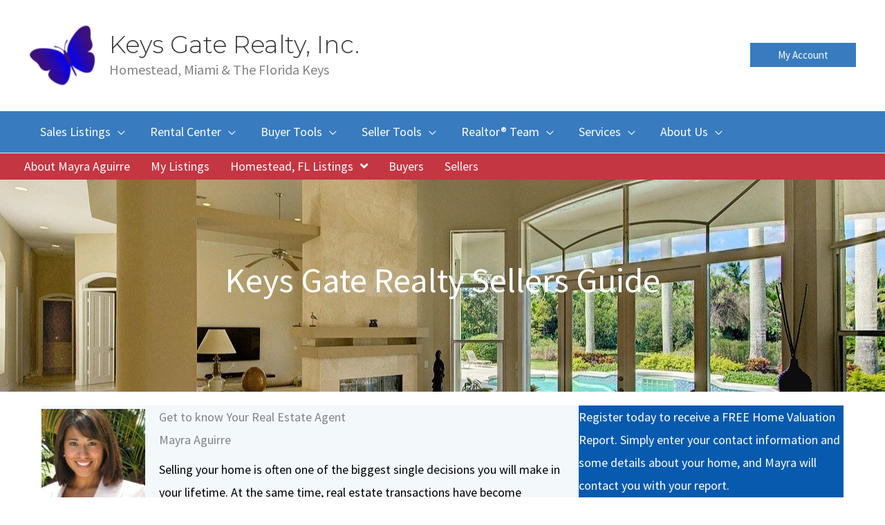

--- FILE ---
content_type: text/html; charset=UTF-8
request_url: https://www.keysgate.com/mayra-aguirre/sellers/
body_size: 38101
content:
<!DOCTYPE html>
<html lang="en-US">
<head>
<meta charset="UTF-8">
<meta name="viewport" content="width=device-width, initial-scale=1">
	<link rel="profile" href="https://gmpg.org/xfn/11"> 
	<meta name='robots' content='index, follow, max-image-preview:large, max-snippet:-1, max-video-preview:-1' />

	<!-- This site is optimized with the Yoast SEO plugin v26.8 - https://yoast.com/product/yoast-seo-wordpress/ -->
	<title>Sellers - Keys Gate Realty, Inc.</title>
	<link rel="canonical" href="https://www.keysgate.com/mayra-aguirre/sellers/" />
	<meta property="og:locale" content="en_US" />
	<meta property="og:type" content="article" />
	<meta property="og:title" content="Sellers - Keys Gate Realty, Inc." />
	<meta property="og:description" content="Keys Gate Realty Sellers Guide Get to know Your Real Estate Agent Mayra Aguirre Selling your home is often one of the biggest single decisions you will make in your lifetime. At the same time, real estate transactions have become increasingly complicated. New technology, laws, procedures and the increasing sophistication of buyers require real estate [&hellip;]" />
	<meta property="og:url" content="https://www.keysgate.com/mayra-aguirre/sellers/" />
	<meta property="og:site_name" content="Keys Gate Realty, Inc." />
	<meta property="article:modified_time" content="2021-05-21T01:37:35+00:00" />
	<meta property="og:image" content="https://www.keysgate.com/wp-content/uploads/2021/05/Mayra-new-pic-sep11-225x300-square.jpg" />
	<meta name="twitter:card" content="summary_large_image" />
	<meta name="twitter:label1" content="Est. reading time" />
	<meta name="twitter:data1" content="2 minutes" />
	<script type="application/ld+json" class="yoast-schema-graph">{"@context":"https://schema.org","@graph":[{"@type":"WebPage","@id":"https://www.keysgate.com/mayra-aguirre/sellers/","url":"https://www.keysgate.com/mayra-aguirre/sellers/","name":"Sellers - Keys Gate Realty, Inc.","isPartOf":{"@id":"https://www.keysgate.com/#website"},"primaryImageOfPage":{"@id":"https://www.keysgate.com/mayra-aguirre/sellers/#primaryimage"},"image":{"@id":"https://www.keysgate.com/mayra-aguirre/sellers/#primaryimage"},"thumbnailUrl":"https://www.keysgate.com/wp-content/uploads/2021/05/Mayra-new-pic-sep11-225x300-square.jpg","datePublished":"2021-05-13T21:57:49+00:00","dateModified":"2021-05-21T01:37:35+00:00","breadcrumb":{"@id":"https://www.keysgate.com/mayra-aguirre/sellers/#breadcrumb"},"inLanguage":"en-US","potentialAction":[{"@type":"ReadAction","target":["https://www.keysgate.com/mayra-aguirre/sellers/"]}]},{"@type":"ImageObject","inLanguage":"en-US","@id":"https://www.keysgate.com/mayra-aguirre/sellers/#primaryimage","url":"https://www.keysgate.com/wp-content/uploads/2021/05/Mayra-new-pic-sep11-225x300-square.jpg","contentUrl":"https://www.keysgate.com/wp-content/uploads/2021/05/Mayra-new-pic-sep11-225x300-square.jpg","width":225,"height":225,"caption":"Mayra Aguirre"},{"@type":"BreadcrumbList","@id":"https://www.keysgate.com/mayra-aguirre/sellers/#breadcrumb","itemListElement":[{"@type":"ListItem","position":1,"name":"Home","item":"https://www.keysgate.com/"},{"@type":"ListItem","position":2,"name":"Mayra Aguirre","item":"https://www.keysgate.com/mayra-aguirre/"},{"@type":"ListItem","position":3,"name":"Sellers"}]},{"@type":"WebSite","@id":"https://www.keysgate.com/#website","url":"https://www.keysgate.com/","name":"Keys Gate Realty, Inc.","description":"Homestead, Miami &amp; The Florida Keys","publisher":{"@id":"https://www.keysgate.com/#organization"},"potentialAction":[{"@type":"SearchAction","target":{"@type":"EntryPoint","urlTemplate":"https://www.keysgate.com/?s={search_term_string}"},"query-input":{"@type":"PropertyValueSpecification","valueRequired":true,"valueName":"search_term_string"}}],"inLanguage":"en-US"},{"@type":"Organization","@id":"https://www.keysgate.com/#organization","name":"Keys Gate Realty, Inc.","url":"https://www.keysgate.com/","logo":{"@type":"ImageObject","inLanguage":"en-US","@id":"https://www.keysgate.com/#/schema/logo/image/","url":"https://www.keysgate.com/wp-content/uploads/2021/03/cropped-keysgate-realty-logo-large-1.png","contentUrl":"https://www.keysgate.com/wp-content/uploads/2021/03/cropped-keysgate-realty-logo-large-1.png","width":220,"height":193,"caption":"Keys Gate Realty, Inc."},"image":{"@id":"https://www.keysgate.com/#/schema/logo/image/"}}]}</script>
	<!-- / Yoast SEO plugin. -->


<link rel='dns-prefetch' href='//www.googletagmanager.com' />
<link rel='dns-prefetch' href='//fonts.googleapis.com' />
<link href='https://fonts.gstatic.com' crossorigin rel='preconnect' />
<link rel="alternate" type="application/rss+xml" title="Keys Gate Realty, Inc. &raquo; Feed" href="https://www.keysgate.com/feed/" />
<link rel="alternate" type="application/rss+xml" title="Keys Gate Realty, Inc. &raquo; Comments Feed" href="https://www.keysgate.com/comments/feed/" />
<link rel="alternate" title="oEmbed (JSON)" type="application/json+oembed" href="https://www.keysgate.com/wp-json/oembed/1.0/embed?url=https%3A%2F%2Fwww.keysgate.com%2Fmayra-aguirre%2Fsellers%2F" />
<link rel="alternate" title="oEmbed (XML)" type="text/xml+oembed" href="https://www.keysgate.com/wp-json/oembed/1.0/embed?url=https%3A%2F%2Fwww.keysgate.com%2Fmayra-aguirre%2Fsellers%2F&#038;format=xml" />
<link rel="preload" href="https://www.keysgate.com/wp-content/plugins/bb-plugin/fonts/fontawesome/5.15.4/webfonts/fa-regular-400.woff2" as="font" type="font/woff2" crossorigin="anonymous">
<link rel="preload" href="https://www.keysgate.com/wp-content/plugins/bb-plugin/fonts/fontawesome/5.15.4/webfonts/fa-solid-900.woff2" as="font" type="font/woff2" crossorigin="anonymous">
<style id='wp-img-auto-sizes-contain-inline-css'>
img:is([sizes=auto i],[sizes^="auto," i]){contain-intrinsic-size:3000px 1500px}
/*# sourceURL=wp-img-auto-sizes-contain-inline-css */
</style>
<style id='wp-block-library-inline-css'>
:root{--wp-block-synced-color:#7a00df;--wp-block-synced-color--rgb:122,0,223;--wp-bound-block-color:var(--wp-block-synced-color);--wp-editor-canvas-background:#ddd;--wp-admin-theme-color:#007cba;--wp-admin-theme-color--rgb:0,124,186;--wp-admin-theme-color-darker-10:#006ba1;--wp-admin-theme-color-darker-10--rgb:0,107,160.5;--wp-admin-theme-color-darker-20:#005a87;--wp-admin-theme-color-darker-20--rgb:0,90,135;--wp-admin-border-width-focus:2px}@media (min-resolution:192dpi){:root{--wp-admin-border-width-focus:1.5px}}.wp-element-button{cursor:pointer}:root .has-very-light-gray-background-color{background-color:#eee}:root .has-very-dark-gray-background-color{background-color:#313131}:root .has-very-light-gray-color{color:#eee}:root .has-very-dark-gray-color{color:#313131}:root .has-vivid-green-cyan-to-vivid-cyan-blue-gradient-background{background:linear-gradient(135deg,#00d084,#0693e3)}:root .has-purple-crush-gradient-background{background:linear-gradient(135deg,#34e2e4,#4721fb 50%,#ab1dfe)}:root .has-hazy-dawn-gradient-background{background:linear-gradient(135deg,#faaca8,#dad0ec)}:root .has-subdued-olive-gradient-background{background:linear-gradient(135deg,#fafae1,#67a671)}:root .has-atomic-cream-gradient-background{background:linear-gradient(135deg,#fdd79a,#004a59)}:root .has-nightshade-gradient-background{background:linear-gradient(135deg,#330968,#31cdcf)}:root .has-midnight-gradient-background{background:linear-gradient(135deg,#020381,#2874fc)}:root{--wp--preset--font-size--normal:16px;--wp--preset--font-size--huge:42px}.has-regular-font-size{font-size:1em}.has-larger-font-size{font-size:2.625em}.has-normal-font-size{font-size:var(--wp--preset--font-size--normal)}.has-huge-font-size{font-size:var(--wp--preset--font-size--huge)}.has-text-align-center{text-align:center}.has-text-align-left{text-align:left}.has-text-align-right{text-align:right}.has-fit-text{white-space:nowrap!important}#end-resizable-editor-section{display:none}.aligncenter{clear:both}.items-justified-left{justify-content:flex-start}.items-justified-center{justify-content:center}.items-justified-right{justify-content:flex-end}.items-justified-space-between{justify-content:space-between}.screen-reader-text{border:0;clip-path:inset(50%);height:1px;margin:-1px;overflow:hidden;padding:0;position:absolute;width:1px;word-wrap:normal!important}.screen-reader-text:focus{background-color:#ddd;clip-path:none;color:#444;display:block;font-size:1em;height:auto;left:5px;line-height:normal;padding:15px 23px 14px;text-decoration:none;top:5px;width:auto;z-index:100000}html :where(.has-border-color){border-style:solid}html :where([style*=border-top-color]){border-top-style:solid}html :where([style*=border-right-color]){border-right-style:solid}html :where([style*=border-bottom-color]){border-bottom-style:solid}html :where([style*=border-left-color]){border-left-style:solid}html :where([style*=border-width]){border-style:solid}html :where([style*=border-top-width]){border-top-style:solid}html :where([style*=border-right-width]){border-right-style:solid}html :where([style*=border-bottom-width]){border-bottom-style:solid}html :where([style*=border-left-width]){border-left-style:solid}html :where(img[class*=wp-image-]){height:auto;max-width:100%}:where(figure){margin:0 0 1em}html :where(.is-position-sticky){--wp-admin--admin-bar--position-offset:var(--wp-admin--admin-bar--height,0px)}@media screen and (max-width:600px){html :where(.is-position-sticky){--wp-admin--admin-bar--position-offset:0px}}

/*# sourceURL=wp-block-library-inline-css */
</style><style id='global-styles-inline-css'>
:root{--wp--preset--aspect-ratio--square: 1;--wp--preset--aspect-ratio--4-3: 4/3;--wp--preset--aspect-ratio--3-4: 3/4;--wp--preset--aspect-ratio--3-2: 3/2;--wp--preset--aspect-ratio--2-3: 2/3;--wp--preset--aspect-ratio--16-9: 16/9;--wp--preset--aspect-ratio--9-16: 9/16;--wp--preset--color--black: #000000;--wp--preset--color--cyan-bluish-gray: #abb8c3;--wp--preset--color--white: #ffffff;--wp--preset--color--pale-pink: #f78da7;--wp--preset--color--vivid-red: #cf2e2e;--wp--preset--color--luminous-vivid-orange: #ff6900;--wp--preset--color--luminous-vivid-amber: #fcb900;--wp--preset--color--light-green-cyan: #7bdcb5;--wp--preset--color--vivid-green-cyan: #00d084;--wp--preset--color--pale-cyan-blue: #8ed1fc;--wp--preset--color--vivid-cyan-blue: #0693e3;--wp--preset--color--vivid-purple: #9b51e0;--wp--preset--color--ast-global-color-0: var(--ast-global-color-0);--wp--preset--color--ast-global-color-1: var(--ast-global-color-1);--wp--preset--color--ast-global-color-2: var(--ast-global-color-2);--wp--preset--color--ast-global-color-3: var(--ast-global-color-3);--wp--preset--color--ast-global-color-4: var(--ast-global-color-4);--wp--preset--color--ast-global-color-5: var(--ast-global-color-5);--wp--preset--color--ast-global-color-6: var(--ast-global-color-6);--wp--preset--color--ast-global-color-7: var(--ast-global-color-7);--wp--preset--color--ast-global-color-8: var(--ast-global-color-8);--wp--preset--gradient--vivid-cyan-blue-to-vivid-purple: linear-gradient(135deg,rgb(6,147,227) 0%,rgb(155,81,224) 100%);--wp--preset--gradient--light-green-cyan-to-vivid-green-cyan: linear-gradient(135deg,rgb(122,220,180) 0%,rgb(0,208,130) 100%);--wp--preset--gradient--luminous-vivid-amber-to-luminous-vivid-orange: linear-gradient(135deg,rgb(252,185,0) 0%,rgb(255,105,0) 100%);--wp--preset--gradient--luminous-vivid-orange-to-vivid-red: linear-gradient(135deg,rgb(255,105,0) 0%,rgb(207,46,46) 100%);--wp--preset--gradient--very-light-gray-to-cyan-bluish-gray: linear-gradient(135deg,rgb(238,238,238) 0%,rgb(169,184,195) 100%);--wp--preset--gradient--cool-to-warm-spectrum: linear-gradient(135deg,rgb(74,234,220) 0%,rgb(151,120,209) 20%,rgb(207,42,186) 40%,rgb(238,44,130) 60%,rgb(251,105,98) 80%,rgb(254,248,76) 100%);--wp--preset--gradient--blush-light-purple: linear-gradient(135deg,rgb(255,206,236) 0%,rgb(152,150,240) 100%);--wp--preset--gradient--blush-bordeaux: linear-gradient(135deg,rgb(254,205,165) 0%,rgb(254,45,45) 50%,rgb(107,0,62) 100%);--wp--preset--gradient--luminous-dusk: linear-gradient(135deg,rgb(255,203,112) 0%,rgb(199,81,192) 50%,rgb(65,88,208) 100%);--wp--preset--gradient--pale-ocean: linear-gradient(135deg,rgb(255,245,203) 0%,rgb(182,227,212) 50%,rgb(51,167,181) 100%);--wp--preset--gradient--electric-grass: linear-gradient(135deg,rgb(202,248,128) 0%,rgb(113,206,126) 100%);--wp--preset--gradient--midnight: linear-gradient(135deg,rgb(2,3,129) 0%,rgb(40,116,252) 100%);--wp--preset--font-size--small: 13px;--wp--preset--font-size--medium: 20px;--wp--preset--font-size--large: 36px;--wp--preset--font-size--x-large: 42px;--wp--preset--spacing--20: 0.44rem;--wp--preset--spacing--30: 0.67rem;--wp--preset--spacing--40: 1rem;--wp--preset--spacing--50: 1.5rem;--wp--preset--spacing--60: 2.25rem;--wp--preset--spacing--70: 3.38rem;--wp--preset--spacing--80: 5.06rem;--wp--preset--shadow--natural: 6px 6px 9px rgba(0, 0, 0, 0.2);--wp--preset--shadow--deep: 12px 12px 50px rgba(0, 0, 0, 0.4);--wp--preset--shadow--sharp: 6px 6px 0px rgba(0, 0, 0, 0.2);--wp--preset--shadow--outlined: 6px 6px 0px -3px rgb(255, 255, 255), 6px 6px rgb(0, 0, 0);--wp--preset--shadow--crisp: 6px 6px 0px rgb(0, 0, 0);}:root { --wp--style--global--content-size: var(--wp--custom--ast-content-width-size);--wp--style--global--wide-size: var(--wp--custom--ast-wide-width-size); }:where(body) { margin: 0; }.wp-site-blocks > .alignleft { float: left; margin-right: 2em; }.wp-site-blocks > .alignright { float: right; margin-left: 2em; }.wp-site-blocks > .aligncenter { justify-content: center; margin-left: auto; margin-right: auto; }:where(.wp-site-blocks) > * { margin-block-start: 24px; margin-block-end: 0; }:where(.wp-site-blocks) > :first-child { margin-block-start: 0; }:where(.wp-site-blocks) > :last-child { margin-block-end: 0; }:root { --wp--style--block-gap: 24px; }:root :where(.is-layout-flow) > :first-child{margin-block-start: 0;}:root :where(.is-layout-flow) > :last-child{margin-block-end: 0;}:root :where(.is-layout-flow) > *{margin-block-start: 24px;margin-block-end: 0;}:root :where(.is-layout-constrained) > :first-child{margin-block-start: 0;}:root :where(.is-layout-constrained) > :last-child{margin-block-end: 0;}:root :where(.is-layout-constrained) > *{margin-block-start: 24px;margin-block-end: 0;}:root :where(.is-layout-flex){gap: 24px;}:root :where(.is-layout-grid){gap: 24px;}.is-layout-flow > .alignleft{float: left;margin-inline-start: 0;margin-inline-end: 2em;}.is-layout-flow > .alignright{float: right;margin-inline-start: 2em;margin-inline-end: 0;}.is-layout-flow > .aligncenter{margin-left: auto !important;margin-right: auto !important;}.is-layout-constrained > .alignleft{float: left;margin-inline-start: 0;margin-inline-end: 2em;}.is-layout-constrained > .alignright{float: right;margin-inline-start: 2em;margin-inline-end: 0;}.is-layout-constrained > .aligncenter{margin-left: auto !important;margin-right: auto !important;}.is-layout-constrained > :where(:not(.alignleft):not(.alignright):not(.alignfull)){max-width: var(--wp--style--global--content-size);margin-left: auto !important;margin-right: auto !important;}.is-layout-constrained > .alignwide{max-width: var(--wp--style--global--wide-size);}body .is-layout-flex{display: flex;}.is-layout-flex{flex-wrap: wrap;align-items: center;}.is-layout-flex > :is(*, div){margin: 0;}body .is-layout-grid{display: grid;}.is-layout-grid > :is(*, div){margin: 0;}body{padding-top: 0px;padding-right: 0px;padding-bottom: 0px;padding-left: 0px;}a:where(:not(.wp-element-button)){text-decoration: none;}:root :where(.wp-element-button, .wp-block-button__link){background-color: #32373c;border-width: 0;color: #fff;font-family: inherit;font-size: inherit;font-style: inherit;font-weight: inherit;letter-spacing: inherit;line-height: inherit;padding-top: calc(0.667em + 2px);padding-right: calc(1.333em + 2px);padding-bottom: calc(0.667em + 2px);padding-left: calc(1.333em + 2px);text-decoration: none;text-transform: inherit;}.has-black-color{color: var(--wp--preset--color--black) !important;}.has-cyan-bluish-gray-color{color: var(--wp--preset--color--cyan-bluish-gray) !important;}.has-white-color{color: var(--wp--preset--color--white) !important;}.has-pale-pink-color{color: var(--wp--preset--color--pale-pink) !important;}.has-vivid-red-color{color: var(--wp--preset--color--vivid-red) !important;}.has-luminous-vivid-orange-color{color: var(--wp--preset--color--luminous-vivid-orange) !important;}.has-luminous-vivid-amber-color{color: var(--wp--preset--color--luminous-vivid-amber) !important;}.has-light-green-cyan-color{color: var(--wp--preset--color--light-green-cyan) !important;}.has-vivid-green-cyan-color{color: var(--wp--preset--color--vivid-green-cyan) !important;}.has-pale-cyan-blue-color{color: var(--wp--preset--color--pale-cyan-blue) !important;}.has-vivid-cyan-blue-color{color: var(--wp--preset--color--vivid-cyan-blue) !important;}.has-vivid-purple-color{color: var(--wp--preset--color--vivid-purple) !important;}.has-ast-global-color-0-color{color: var(--wp--preset--color--ast-global-color-0) !important;}.has-ast-global-color-1-color{color: var(--wp--preset--color--ast-global-color-1) !important;}.has-ast-global-color-2-color{color: var(--wp--preset--color--ast-global-color-2) !important;}.has-ast-global-color-3-color{color: var(--wp--preset--color--ast-global-color-3) !important;}.has-ast-global-color-4-color{color: var(--wp--preset--color--ast-global-color-4) !important;}.has-ast-global-color-5-color{color: var(--wp--preset--color--ast-global-color-5) !important;}.has-ast-global-color-6-color{color: var(--wp--preset--color--ast-global-color-6) !important;}.has-ast-global-color-7-color{color: var(--wp--preset--color--ast-global-color-7) !important;}.has-ast-global-color-8-color{color: var(--wp--preset--color--ast-global-color-8) !important;}.has-black-background-color{background-color: var(--wp--preset--color--black) !important;}.has-cyan-bluish-gray-background-color{background-color: var(--wp--preset--color--cyan-bluish-gray) !important;}.has-white-background-color{background-color: var(--wp--preset--color--white) !important;}.has-pale-pink-background-color{background-color: var(--wp--preset--color--pale-pink) !important;}.has-vivid-red-background-color{background-color: var(--wp--preset--color--vivid-red) !important;}.has-luminous-vivid-orange-background-color{background-color: var(--wp--preset--color--luminous-vivid-orange) !important;}.has-luminous-vivid-amber-background-color{background-color: var(--wp--preset--color--luminous-vivid-amber) !important;}.has-light-green-cyan-background-color{background-color: var(--wp--preset--color--light-green-cyan) !important;}.has-vivid-green-cyan-background-color{background-color: var(--wp--preset--color--vivid-green-cyan) !important;}.has-pale-cyan-blue-background-color{background-color: var(--wp--preset--color--pale-cyan-blue) !important;}.has-vivid-cyan-blue-background-color{background-color: var(--wp--preset--color--vivid-cyan-blue) !important;}.has-vivid-purple-background-color{background-color: var(--wp--preset--color--vivid-purple) !important;}.has-ast-global-color-0-background-color{background-color: var(--wp--preset--color--ast-global-color-0) !important;}.has-ast-global-color-1-background-color{background-color: var(--wp--preset--color--ast-global-color-1) !important;}.has-ast-global-color-2-background-color{background-color: var(--wp--preset--color--ast-global-color-2) !important;}.has-ast-global-color-3-background-color{background-color: var(--wp--preset--color--ast-global-color-3) !important;}.has-ast-global-color-4-background-color{background-color: var(--wp--preset--color--ast-global-color-4) !important;}.has-ast-global-color-5-background-color{background-color: var(--wp--preset--color--ast-global-color-5) !important;}.has-ast-global-color-6-background-color{background-color: var(--wp--preset--color--ast-global-color-6) !important;}.has-ast-global-color-7-background-color{background-color: var(--wp--preset--color--ast-global-color-7) !important;}.has-ast-global-color-8-background-color{background-color: var(--wp--preset--color--ast-global-color-8) !important;}.has-black-border-color{border-color: var(--wp--preset--color--black) !important;}.has-cyan-bluish-gray-border-color{border-color: var(--wp--preset--color--cyan-bluish-gray) !important;}.has-white-border-color{border-color: var(--wp--preset--color--white) !important;}.has-pale-pink-border-color{border-color: var(--wp--preset--color--pale-pink) !important;}.has-vivid-red-border-color{border-color: var(--wp--preset--color--vivid-red) !important;}.has-luminous-vivid-orange-border-color{border-color: var(--wp--preset--color--luminous-vivid-orange) !important;}.has-luminous-vivid-amber-border-color{border-color: var(--wp--preset--color--luminous-vivid-amber) !important;}.has-light-green-cyan-border-color{border-color: var(--wp--preset--color--light-green-cyan) !important;}.has-vivid-green-cyan-border-color{border-color: var(--wp--preset--color--vivid-green-cyan) !important;}.has-pale-cyan-blue-border-color{border-color: var(--wp--preset--color--pale-cyan-blue) !important;}.has-vivid-cyan-blue-border-color{border-color: var(--wp--preset--color--vivid-cyan-blue) !important;}.has-vivid-purple-border-color{border-color: var(--wp--preset--color--vivid-purple) !important;}.has-ast-global-color-0-border-color{border-color: var(--wp--preset--color--ast-global-color-0) !important;}.has-ast-global-color-1-border-color{border-color: var(--wp--preset--color--ast-global-color-1) !important;}.has-ast-global-color-2-border-color{border-color: var(--wp--preset--color--ast-global-color-2) !important;}.has-ast-global-color-3-border-color{border-color: var(--wp--preset--color--ast-global-color-3) !important;}.has-ast-global-color-4-border-color{border-color: var(--wp--preset--color--ast-global-color-4) !important;}.has-ast-global-color-5-border-color{border-color: var(--wp--preset--color--ast-global-color-5) !important;}.has-ast-global-color-6-border-color{border-color: var(--wp--preset--color--ast-global-color-6) !important;}.has-ast-global-color-7-border-color{border-color: var(--wp--preset--color--ast-global-color-7) !important;}.has-ast-global-color-8-border-color{border-color: var(--wp--preset--color--ast-global-color-8) !important;}.has-vivid-cyan-blue-to-vivid-purple-gradient-background{background: var(--wp--preset--gradient--vivid-cyan-blue-to-vivid-purple) !important;}.has-light-green-cyan-to-vivid-green-cyan-gradient-background{background: var(--wp--preset--gradient--light-green-cyan-to-vivid-green-cyan) !important;}.has-luminous-vivid-amber-to-luminous-vivid-orange-gradient-background{background: var(--wp--preset--gradient--luminous-vivid-amber-to-luminous-vivid-orange) !important;}.has-luminous-vivid-orange-to-vivid-red-gradient-background{background: var(--wp--preset--gradient--luminous-vivid-orange-to-vivid-red) !important;}.has-very-light-gray-to-cyan-bluish-gray-gradient-background{background: var(--wp--preset--gradient--very-light-gray-to-cyan-bluish-gray) !important;}.has-cool-to-warm-spectrum-gradient-background{background: var(--wp--preset--gradient--cool-to-warm-spectrum) !important;}.has-blush-light-purple-gradient-background{background: var(--wp--preset--gradient--blush-light-purple) !important;}.has-blush-bordeaux-gradient-background{background: var(--wp--preset--gradient--blush-bordeaux) !important;}.has-luminous-dusk-gradient-background{background: var(--wp--preset--gradient--luminous-dusk) !important;}.has-pale-ocean-gradient-background{background: var(--wp--preset--gradient--pale-ocean) !important;}.has-electric-grass-gradient-background{background: var(--wp--preset--gradient--electric-grass) !important;}.has-midnight-gradient-background{background: var(--wp--preset--gradient--midnight) !important;}.has-small-font-size{font-size: var(--wp--preset--font-size--small) !important;}.has-medium-font-size{font-size: var(--wp--preset--font-size--medium) !important;}.has-large-font-size{font-size: var(--wp--preset--font-size--large) !important;}.has-x-large-font-size{font-size: var(--wp--preset--font-size--x-large) !important;}
/*# sourceURL=global-styles-inline-css */
</style>

<link rel='stylesheet' id='astra-bb-builder-css' href='https://www.keysgate.com/wp-content/themes/astra/assets/css/minified/compatibility/page-builder/bb-plugin.min.css?ver=4.12.0' media='all' />
<link rel='stylesheet' id='astra-theme-css-css' href='https://www.keysgate.com/wp-content/themes/astra/assets/css/minified/frontend.min.css?ver=4.12.0' media='all' />
<style id='astra-theme-css-inline-css'>
.ast-no-sidebar .entry-content .alignfull {margin-left: calc( -50vw + 50%);margin-right: calc( -50vw + 50%);max-width: 100vw;width: 100vw;}.ast-no-sidebar .entry-content .alignwide {margin-left: calc(-41vw + 50%);margin-right: calc(-41vw + 50%);max-width: unset;width: unset;}.ast-no-sidebar .entry-content .alignfull .alignfull,.ast-no-sidebar .entry-content .alignfull .alignwide,.ast-no-sidebar .entry-content .alignwide .alignfull,.ast-no-sidebar .entry-content .alignwide .alignwide,.ast-no-sidebar .entry-content .wp-block-column .alignfull,.ast-no-sidebar .entry-content .wp-block-column .alignwide{width: 100%;margin-left: auto;margin-right: auto;}.wp-block-gallery,.blocks-gallery-grid {margin: 0;}.wp-block-separator {max-width: 100px;}.wp-block-separator.is-style-wide,.wp-block-separator.is-style-dots {max-width: none;}.entry-content .has-2-columns .wp-block-column:first-child {padding-right: 10px;}.entry-content .has-2-columns .wp-block-column:last-child {padding-left: 10px;}@media (max-width: 782px) {.entry-content .wp-block-columns .wp-block-column {flex-basis: 100%;}.entry-content .has-2-columns .wp-block-column:first-child {padding-right: 0;}.entry-content .has-2-columns .wp-block-column:last-child {padding-left: 0;}}body .entry-content .wp-block-latest-posts {margin-left: 0;}body .entry-content .wp-block-latest-posts li {list-style: none;}.ast-no-sidebar .ast-container .entry-content .wp-block-latest-posts {margin-left: 0;}.ast-header-break-point .entry-content .alignwide {margin-left: auto;margin-right: auto;}.entry-content .blocks-gallery-item img {margin-bottom: auto;}.wp-block-pullquote {border-top: 4px solid #555d66;border-bottom: 4px solid #555d66;color: #40464d;}:root{--ast-post-nav-space:0;--ast-container-default-xlg-padding:6.67em;--ast-container-default-lg-padding:5.67em;--ast-container-default-slg-padding:4.34em;--ast-container-default-md-padding:3.34em;--ast-container-default-sm-padding:6.67em;--ast-container-default-xs-padding:2.4em;--ast-container-default-xxs-padding:1.4em;--ast-code-block-background:#EEEEEE;--ast-comment-inputs-background:#FAFAFA;--ast-normal-container-width:1200px;--ast-narrow-container-width:750px;--ast-blog-title-font-weight:normal;--ast-blog-meta-weight:inherit;--ast-global-color-primary:var(--ast-global-color-5);--ast-global-color-secondary:var(--ast-global-color-4);--ast-global-color-alternate-background:var(--ast-global-color-7);--ast-global-color-subtle-background:var(--ast-global-color-6);--ast-bg-style-guide:var( --ast-global-color-secondary,--ast-global-color-5 );--ast-shadow-style-guide:0px 0px 4px 0 #00000057;--ast-global-dark-bg-style:#fff;--ast-global-dark-lfs:#fbfbfb;--ast-widget-bg-color:#fafafa;--ast-wc-container-head-bg-color:#fbfbfb;--ast-title-layout-bg:#eeeeee;--ast-search-border-color:#e7e7e7;--ast-lifter-hover-bg:#e6e6e6;--ast-gallery-block-color:#000;--srfm-color-input-label:var(--ast-global-color-2);}html{font-size:112.5%;}a,.page-title{color:#075aae;}a:hover,a:focus{color:#000000;}body,button,input,select,textarea,.ast-button,.ast-custom-button{font-family:'Source Sans Pro',sans-serif;font-weight:400;font-size:18px;font-size:1rem;}blockquote{color:#000000;}h1,h2,h3,h4,h5,h6,.entry-content :where(h1,h2,h3,h4,h5,h6),.entry-content :where(h1,h2,h3,h4,h5,h6) a,.site-title,.site-title a{font-family:'Montserrat',sans-serif;font-weight:300;}.ast-site-identity .site-title a{color:var(--ast-global-color-2);}.site-title{font-size:35px;font-size:1.9444444444444rem;display:block;}header .custom-logo-link img{max-width:100px;width:100px;}.astra-logo-svg{width:100px;}.site-header .site-description{font-size:20px;font-size:1.1111111111111rem;display:block;}.entry-title{font-size:30px;font-size:1.6666666666667rem;}.archive .ast-article-post .ast-article-inner,.blog .ast-article-post .ast-article-inner,.archive .ast-article-post .ast-article-inner:hover,.blog .ast-article-post .ast-article-inner:hover{overflow:hidden;}h1,.entry-content :where(h1),.entry-content :where(h1) a{font-size:60px;font-size:3.3333333333333rem;font-family:'Montserrat',sans-serif;line-height:1.4em;}h2,.entry-content :where(h2),.entry-content :where(h2) a{font-size:40px;font-size:2.2222222222222rem;font-family:'Montserrat',sans-serif;line-height:1.3em;}h3,.entry-content :where(h3),.entry-content :where(h3) a{font-size:21px;font-size:1.1666666666667rem;font-family:'Montserrat',sans-serif;line-height:1.3em;}h4,.entry-content :where(h4),.entry-content :where(h4) a{font-size:20px;font-size:1.1111111111111rem;line-height:1.2em;font-family:'Montserrat',sans-serif;}h5,.entry-content :where(h5),.entry-content :where(h5) a{font-size:15px;font-size:0.83333333333333rem;line-height:1.2em;font-family:'Montserrat',sans-serif;}h6,.entry-content :where(h6),.entry-content :where(h6) a{font-size:12px;font-size:0.66666666666667rem;line-height:1.25em;font-family:'Montserrat',sans-serif;}::selection{background-color:#075aae;color:#ffffff;}body,h1,h2,h3,h4,h5,h6,.entry-title a,.entry-content :where(h1,h2,h3,h4,h5,h6),.entry-content :where(h1,h2,h3,h4,h5,h6) a{color:#000000;}.tagcloud a:hover,.tagcloud a:focus,.tagcloud a.current-item{color:#ffffff;border-color:#075aae;background-color:#075aae;}input:focus,input[type="text"]:focus,input[type="email"]:focus,input[type="url"]:focus,input[type="password"]:focus,input[type="reset"]:focus,input[type="search"]:focus,textarea:focus{border-color:#075aae;}input[type="radio"]:checked,input[type=reset],input[type="checkbox"]:checked,input[type="checkbox"]:hover:checked,input[type="checkbox"]:focus:checked,input[type=range]::-webkit-slider-thumb{border-color:#075aae;background-color:#075aae;box-shadow:none;}.site-footer a:hover + .post-count,.site-footer a:focus + .post-count{background:#075aae;border-color:#075aae;}.single .nav-links .nav-previous,.single .nav-links .nav-next{color:#075aae;}.entry-meta,.entry-meta *{line-height:1.45;color:#075aae;}.entry-meta a:not(.ast-button):hover,.entry-meta a:not(.ast-button):hover *,.entry-meta a:not(.ast-button):focus,.entry-meta a:not(.ast-button):focus *,.page-links > .page-link,.page-links .page-link:hover,.post-navigation a:hover{color:#000000;}#cat option,.secondary .calendar_wrap thead a,.secondary .calendar_wrap thead a:visited{color:#075aae;}.secondary .calendar_wrap #today,.ast-progress-val span{background:#075aae;}.secondary a:hover + .post-count,.secondary a:focus + .post-count{background:#075aae;border-color:#075aae;}.calendar_wrap #today > a{color:#ffffff;}.page-links .page-link,.single .post-navigation a{color:#075aae;}.ast-search-menu-icon .search-form button.search-submit{padding:0 4px;}.ast-search-menu-icon form.search-form{padding-right:0;}.ast-search-menu-icon.slide-search input.search-field{width:0;}.ast-header-search .ast-search-menu-icon.ast-dropdown-active .search-form,.ast-header-search .ast-search-menu-icon.ast-dropdown-active .search-field:focus{transition:all 0.2s;}.search-form input.search-field:focus{outline:none;}.widget-title,.widget .wp-block-heading{font-size:25px;font-size:1.3888888888889rem;color:#000000;}.single .ast-author-details .author-title{color:#000000;}.ast-search-menu-icon.slide-search a:focus-visible:focus-visible,.astra-search-icon:focus-visible,#close:focus-visible,a:focus-visible,.ast-menu-toggle:focus-visible,.site .skip-link:focus-visible,.wp-block-loginout input:focus-visible,.wp-block-search.wp-block-search__button-inside .wp-block-search__inside-wrapper,.ast-header-navigation-arrow:focus-visible,.ast-orders-table__row .ast-orders-table__cell:focus-visible,a#ast-apply-coupon:focus-visible,#ast-apply-coupon:focus-visible,#close:focus-visible,.button.search-submit:focus-visible,#search_submit:focus,.normal-search:focus-visible,.ast-header-account-wrap:focus-visible,.astra-cart-drawer-close:focus,.ast-single-variation:focus,.ast-button:focus,.ast-builder-button-wrap:has(.ast-custom-button-link:focus),.ast-builder-button-wrap .ast-custom-button-link:focus{outline-style:dotted;outline-color:inherit;outline-width:thin;}input:focus,input[type="text"]:focus,input[type="email"]:focus,input[type="url"]:focus,input[type="password"]:focus,input[type="reset"]:focus,input[type="search"]:focus,input[type="number"]:focus,textarea:focus,.wp-block-search__input:focus,[data-section="section-header-mobile-trigger"] .ast-button-wrap .ast-mobile-menu-trigger-minimal:focus,.ast-mobile-popup-drawer.active .menu-toggle-close:focus,#ast-scroll-top:focus,#coupon_code:focus,#ast-coupon-code:focus{border-style:dotted;border-color:inherit;border-width:thin;}input{outline:none;}.ast-logo-title-inline .site-logo-img{padding-right:1em;}.site-logo-img img{ transition:all 0.2s linear;}body .ast-oembed-container *{position:absolute;top:0;width:100%;height:100%;left:0;}body .wp-block-embed-pocket-casts .ast-oembed-container *{position:unset;}.ast-single-post-featured-section + article {margin-top: 2em;}.site-content .ast-single-post-featured-section img {width: 100%;overflow: hidden;object-fit: cover;}.site > .ast-single-related-posts-container {margin-top: 0;}@media (min-width: 922px) {.ast-desktop .ast-container--narrow {max-width: var(--ast-narrow-container-width);margin: 0 auto;}}.ast-page-builder-template .hentry {margin: 0;}.ast-page-builder-template .site-content > .ast-container {max-width: 100%;padding: 0;}.ast-page-builder-template .site .site-content #primary {padding: 0;margin: 0;}.ast-page-builder-template .no-results {text-align: center;margin: 4em auto;}.ast-page-builder-template .ast-pagination {padding: 2em;}.ast-page-builder-template .entry-header.ast-no-title.ast-no-thumbnail {margin-top: 0;}.ast-page-builder-template .entry-header.ast-header-without-markup {margin-top: 0;margin-bottom: 0;}.ast-page-builder-template .entry-header.ast-no-title.ast-no-meta {margin-bottom: 0;}.ast-page-builder-template.single .post-navigation {padding-bottom: 2em;}.ast-page-builder-template.single-post .site-content > .ast-container {max-width: 100%;}.ast-page-builder-template .entry-header {margin-top: 4em;margin-left: auto;margin-right: auto;padding-left: 20px;padding-right: 20px;}.single.ast-page-builder-template .entry-header {padding-left: 20px;padding-right: 20px;}.ast-page-builder-template .ast-archive-description {margin: 4em auto 0;padding-left: 20px;padding-right: 20px;}.ast-page-builder-template.ast-no-sidebar .entry-content .alignwide {margin-left: 0;margin-right: 0;}@media (max-width:921.9px){#ast-desktop-header{display:none;}}@media (min-width:922px){#ast-mobile-header{display:none;}}.wp-block-buttons.aligncenter{justify-content:center;}@media (max-width:782px){.entry-content .wp-block-columns .wp-block-column{margin-left:0px;}}.wp-block-image.aligncenter{margin-left:auto;margin-right:auto;}.wp-block-table.aligncenter{margin-left:auto;margin-right:auto;}.wp-block-buttons .wp-block-button.is-style-outline .wp-block-button__link.wp-element-button,.ast-outline-button,.wp-block-uagb-buttons-child .uagb-buttons-repeater.ast-outline-button{border-color:#ffffff;border-top-width:2px;border-right-width:2px;border-bottom-width:2px;border-left-width:2px;font-family:inherit;font-weight:inherit;font-size:15px;font-size:0.83333333333333rem;line-height:1em;border-top-left-radius:0px;border-top-right-radius:0px;border-bottom-right-radius:0px;border-bottom-left-radius:0px;}.wp-block-button.is-style-outline .wp-block-button__link:hover,.wp-block-buttons .wp-block-button.is-style-outline .wp-block-button__link:focus,.wp-block-buttons .wp-block-button.is-style-outline > .wp-block-button__link:not(.has-text-color):hover,.wp-block-buttons .wp-block-button.wp-block-button__link.is-style-outline:not(.has-text-color):hover,.ast-outline-button:hover,.ast-outline-button:focus,.wp-block-uagb-buttons-child .uagb-buttons-repeater.ast-outline-button:hover,.wp-block-uagb-buttons-child .uagb-buttons-repeater.ast-outline-button:focus{background-color:#075aae;border-color:#ffffff;}.wp-block-button .wp-block-button__link.wp-element-button.is-style-outline:not(.has-background),.wp-block-button.is-style-outline>.wp-block-button__link.wp-element-button:not(.has-background),.ast-outline-button{background-color:rgba(7,90,174,0.8);}.entry-content[data-ast-blocks-layout] > figure{margin-bottom:1em;}@media (max-width:921px){.ast-left-sidebar #content > .ast-container{display:flex;flex-direction:column-reverse;width:100%;}.ast-separate-container .ast-article-post,.ast-separate-container .ast-article-single{padding:1.5em 2.14em;}.ast-author-box img.avatar{margin:20px 0 0 0;}}@media (min-width:922px){.ast-separate-container.ast-right-sidebar #primary,.ast-separate-container.ast-left-sidebar #primary{border:0;}.search-no-results.ast-separate-container #primary{margin-bottom:4em;}}.elementor-widget-button .elementor-button{border-style:solid;text-decoration:none;border-top-width:2px;border-right-width:2px;border-left-width:2px;border-bottom-width:2px;}.elementor-button.elementor-size-sm,.elementor-button.elementor-size-xs,.elementor-button.elementor-size-md,.elementor-button.elementor-size-lg,.elementor-button.elementor-size-xl,.elementor-button{border-top-left-radius:0px;border-top-right-radius:0px;border-bottom-right-radius:0px;border-bottom-left-radius:0px;padding-top:20px;padding-right:45px;padding-bottom:20px;padding-left:45px;}.elementor-widget-button .elementor-button{border-color:#ffffff;background-color:rgba(7,90,174,0.8);}.elementor-widget-button .elementor-button:hover,.elementor-widget-button .elementor-button:focus{color:#ffffff;background-color:#075aae;border-color:#ffffff;}.wp-block-button .wp-block-button__link ,.elementor-widget-button .elementor-button,.elementor-widget-button .elementor-button:visited{color:#ffffff;}.elementor-widget-button .elementor-button{font-size:15px;font-size:0.83333333333333rem;line-height:1em;}body .elementor-button.elementor-size-sm,body .elementor-button.elementor-size-xs,body .elementor-button.elementor-size-md,body .elementor-button.elementor-size-lg,body .elementor-button.elementor-size-xl,body .elementor-button{font-size:15px;font-size:0.83333333333333rem;}.wp-block-button .wp-block-button__link:hover,.wp-block-button .wp-block-button__link:focus{color:#ffffff;background-color:#075aae;border-color:#ffffff;}.wp-block-button .wp-block-button__link{border-style:solid;border-top-width:2px;border-right-width:2px;border-left-width:2px;border-bottom-width:2px;border-color:#ffffff;background-color:rgba(7,90,174,0.8);color:#ffffff;font-family:inherit;font-weight:inherit;line-height:1em;font-size:15px;font-size:0.83333333333333rem;border-top-left-radius:0px;border-top-right-radius:0px;border-bottom-right-radius:0px;border-bottom-left-radius:0px;padding-top:20px;padding-right:45px;padding-bottom:20px;padding-left:45px;}.menu-toggle,button,.ast-button,.ast-custom-button,.button,input#submit,input[type="button"],input[type="submit"],input[type="reset"]{border-style:solid;border-top-width:2px;border-right-width:2px;border-left-width:2px;border-bottom-width:2px;color:#ffffff;border-color:#ffffff;background-color:rgba(7,90,174,0.8);padding-top:20px;padding-right:45px;padding-bottom:20px;padding-left:45px;font-family:inherit;font-weight:inherit;font-size:15px;font-size:0.83333333333333rem;line-height:1em;border-top-left-radius:0px;border-top-right-radius:0px;border-bottom-right-radius:0px;border-bottom-left-radius:0px;}button:focus,.menu-toggle:hover,button:hover,.ast-button:hover,.ast-custom-button:hover .button:hover,.ast-custom-button:hover ,input[type=reset]:hover,input[type=reset]:focus,input#submit:hover,input#submit:focus,input[type="button"]:hover,input[type="button"]:focus,input[type="submit"]:hover,input[type="submit"]:focus{color:#ffffff;background-color:#075aae;border-color:#ffffff;}@media (max-width:921px){.ast-mobile-header-stack .main-header-bar .ast-search-menu-icon{display:inline-block;}.ast-header-break-point.ast-header-custom-item-outside .ast-mobile-header-stack .main-header-bar .ast-search-icon{margin:0;}.ast-comment-avatar-wrap img{max-width:2.5em;}.ast-comment-meta{padding:0 1.8888em 1.3333em;}.ast-separate-container .ast-comment-list li.depth-1{padding:1.5em 2.14em;}.ast-separate-container .comment-respond{padding:2em 2.14em;}}@media (min-width:544px){.ast-container{max-width:100%;}}@media (max-width:544px){.ast-separate-container .ast-article-post,.ast-separate-container .ast-article-single,.ast-separate-container .comments-title,.ast-separate-container .ast-archive-description{padding:1.5em 1em;}.ast-separate-container #content .ast-container{padding-left:0.54em;padding-right:0.54em;}.ast-separate-container .ast-comment-list .bypostauthor{padding:.5em;}.ast-search-menu-icon.ast-dropdown-active .search-field{width:170px;}} #ast-mobile-header .ast-site-header-cart-li a{pointer-events:none;}body,.ast-separate-container{background-color:#ffffff;background-image:none;}.ast-no-sidebar.ast-separate-container .entry-content .alignfull {margin-left: -6.67em;margin-right: -6.67em;width: auto;}@media (max-width: 1200px) {.ast-no-sidebar.ast-separate-container .entry-content .alignfull {margin-left: -2.4em;margin-right: -2.4em;}}@media (max-width: 768px) {.ast-no-sidebar.ast-separate-container .entry-content .alignfull {margin-left: -2.14em;margin-right: -2.14em;}}@media (max-width: 544px) {.ast-no-sidebar.ast-separate-container .entry-content .alignfull {margin-left: -1em;margin-right: -1em;}}.ast-no-sidebar.ast-separate-container .entry-content .alignwide {margin-left: -20px;margin-right: -20px;}.ast-no-sidebar.ast-separate-container .entry-content .wp-block-column .alignfull,.ast-no-sidebar.ast-separate-container .entry-content .wp-block-column .alignwide {margin-left: auto;margin-right: auto;width: 100%;}@media (max-width:921px){.site-title{display:none;}.site-header .site-description{display:none;}h1,.entry-content :where(h1),.entry-content :where(h1) a{font-size:35px;}h2,.entry-content :where(h2),.entry-content :where(h2) a{font-size:25px;}h3,.entry-content :where(h3),.entry-content :where(h3) a{font-size:20px;}}@media (max-width:544px){.site-title{display:none;}.site-header .site-description{display:none;}h1,.entry-content :where(h1),.entry-content :where(h1) a{font-size:30px;}h2,.entry-content :where(h2),.entry-content :where(h2) a{font-size:25px;}h3,.entry-content :where(h3),.entry-content :where(h3) a{font-size:20px;}header .custom-logo-link img,.ast-header-break-point .site-branding img,.ast-header-break-point .custom-logo-link img{max-width:140px;width:140px;}.astra-logo-svg{width:140px;}.ast-header-break-point .site-logo-img .custom-mobile-logo-link img{max-width:140px;}}@media (max-width:921px){html{font-size:102.6%;}}@media (max-width:544px){html{font-size:102.6%;}}@media (min-width:922px){.ast-container{max-width:1240px;}}@font-face {font-family: "Astra";src: url(https://www.keysgate.com/wp-content/themes/astra/assets/fonts/astra.woff) format("woff"),url(https://www.keysgate.com/wp-content/themes/astra/assets/fonts/astra.ttf) format("truetype"),url(https://www.keysgate.com/wp-content/themes/astra/assets/fonts/astra.svg#astra) format("svg");font-weight: normal;font-style: normal;font-display: fallback;}@media (min-width:922px){.main-header-menu .sub-menu .menu-item.ast-left-align-sub-menu:hover > .sub-menu,.main-header-menu .sub-menu .menu-item.ast-left-align-sub-menu.focus > .sub-menu{margin-left:-2px;}}.site .comments-area{padding-bottom:3em;}.footer-widget-area[data-section^="section-fb-html-"] .ast-builder-html-element{text-align:center;}.astra-icon-down_arrow::after {content: "\e900";font-family: Astra;}.astra-icon-close::after {content: "\e5cd";font-family: Astra;}.astra-icon-drag_handle::after {content: "\e25d";font-family: Astra;}.astra-icon-format_align_justify::after {content: "\e235";font-family: Astra;}.astra-icon-menu::after {content: "\e5d2";font-family: Astra;}.astra-icon-reorder::after {content: "\e8fe";font-family: Astra;}.astra-icon-search::after {content: "\e8b6";font-family: Astra;}.astra-icon-zoom_in::after {content: "\e56b";font-family: Astra;}.astra-icon-check-circle::after {content: "\e901";font-family: Astra;}.astra-icon-shopping-cart::after {content: "\f07a";font-family: Astra;}.astra-icon-shopping-bag::after {content: "\f290";font-family: Astra;}.astra-icon-shopping-basket::after {content: "\f291";font-family: Astra;}.astra-icon-circle-o::after {content: "\e903";font-family: Astra;}.astra-icon-certificate::after {content: "\e902";font-family: Astra;}blockquote {padding: 1.2em;}:root .has-ast-global-color-0-color{color:var(--ast-global-color-0);}:root .has-ast-global-color-0-background-color{background-color:var(--ast-global-color-0);}:root .wp-block-button .has-ast-global-color-0-color{color:var(--ast-global-color-0);}:root .wp-block-button .has-ast-global-color-0-background-color{background-color:var(--ast-global-color-0);}:root .has-ast-global-color-1-color{color:var(--ast-global-color-1);}:root .has-ast-global-color-1-background-color{background-color:var(--ast-global-color-1);}:root .wp-block-button .has-ast-global-color-1-color{color:var(--ast-global-color-1);}:root .wp-block-button .has-ast-global-color-1-background-color{background-color:var(--ast-global-color-1);}:root .has-ast-global-color-2-color{color:var(--ast-global-color-2);}:root .has-ast-global-color-2-background-color{background-color:var(--ast-global-color-2);}:root .wp-block-button .has-ast-global-color-2-color{color:var(--ast-global-color-2);}:root .wp-block-button .has-ast-global-color-2-background-color{background-color:var(--ast-global-color-2);}:root .has-ast-global-color-3-color{color:var(--ast-global-color-3);}:root .has-ast-global-color-3-background-color{background-color:var(--ast-global-color-3);}:root .wp-block-button .has-ast-global-color-3-color{color:var(--ast-global-color-3);}:root .wp-block-button .has-ast-global-color-3-background-color{background-color:var(--ast-global-color-3);}:root .has-ast-global-color-4-color{color:var(--ast-global-color-4);}:root .has-ast-global-color-4-background-color{background-color:var(--ast-global-color-4);}:root .wp-block-button .has-ast-global-color-4-color{color:var(--ast-global-color-4);}:root .wp-block-button .has-ast-global-color-4-background-color{background-color:var(--ast-global-color-4);}:root .has-ast-global-color-5-color{color:var(--ast-global-color-5);}:root .has-ast-global-color-5-background-color{background-color:var(--ast-global-color-5);}:root .wp-block-button .has-ast-global-color-5-color{color:var(--ast-global-color-5);}:root .wp-block-button .has-ast-global-color-5-background-color{background-color:var(--ast-global-color-5);}:root .has-ast-global-color-6-color{color:var(--ast-global-color-6);}:root .has-ast-global-color-6-background-color{background-color:var(--ast-global-color-6);}:root .wp-block-button .has-ast-global-color-6-color{color:var(--ast-global-color-6);}:root .wp-block-button .has-ast-global-color-6-background-color{background-color:var(--ast-global-color-6);}:root .has-ast-global-color-7-color{color:var(--ast-global-color-7);}:root .has-ast-global-color-7-background-color{background-color:var(--ast-global-color-7);}:root .wp-block-button .has-ast-global-color-7-color{color:var(--ast-global-color-7);}:root .wp-block-button .has-ast-global-color-7-background-color{background-color:var(--ast-global-color-7);}:root .has-ast-global-color-8-color{color:var(--ast-global-color-8);}:root .has-ast-global-color-8-background-color{background-color:var(--ast-global-color-8);}:root .wp-block-button .has-ast-global-color-8-color{color:var(--ast-global-color-8);}:root .wp-block-button .has-ast-global-color-8-background-color{background-color:var(--ast-global-color-8);}:root{--ast-global-color-0:#0170B9;--ast-global-color-1:#3a3a3a;--ast-global-color-2:#3a3a3a;--ast-global-color-3:#4B4F58;--ast-global-color-4:#F5F5F5;--ast-global-color-5:#FFFFFF;--ast-global-color-6:#E5E5E5;--ast-global-color-7:#424242;--ast-global-color-8:#000000;}:root {--ast-border-color : #dddddd;}.ast-single-entry-banner {-js-display: flex;display: flex;flex-direction: column;justify-content: center;text-align: center;position: relative;background: var(--ast-title-layout-bg);}.ast-single-entry-banner[data-banner-layout="layout-1"] {max-width: 1200px;background: inherit;padding: 20px 0;}.ast-single-entry-banner[data-banner-width-type="custom"] {margin: 0 auto;width: 100%;}.ast-single-entry-banner + .site-content .entry-header {margin-bottom: 0;}.site .ast-author-avatar {--ast-author-avatar-size: ;}a.ast-underline-text {text-decoration: underline;}.ast-container > .ast-terms-link {position: relative;display: block;}a.ast-button.ast-badge-tax {padding: 4px 8px;border-radius: 3px;font-size: inherit;}header.entry-header{text-align:left;}header.entry-header .entry-title{font-size:30px;font-size:1.6666666666667rem;}header.entry-header > *:not(:last-child){margin-bottom:10px;}@media (max-width:921px){header.entry-header{text-align:left;}}@media (max-width:544px){header.entry-header{text-align:left;}}.ast-archive-entry-banner {-js-display: flex;display: flex;flex-direction: column;justify-content: center;text-align: center;position: relative;background: var(--ast-title-layout-bg);}.ast-archive-entry-banner[data-banner-width-type="custom"] {margin: 0 auto;width: 100%;}.ast-archive-entry-banner[data-banner-layout="layout-1"] {background: inherit;padding: 20px 0;text-align: left;}body.archive .ast-archive-description{max-width:1200px;width:100%;text-align:left;padding-top:3em;padding-right:3em;padding-bottom:3em;padding-left:3em;}body.archive .ast-archive-description .ast-archive-title,body.archive .ast-archive-description .ast-archive-title *{font-size:40px;font-size:2.2222222222222rem;text-transform:capitalize;}body.archive .ast-archive-description > *:not(:last-child){margin-bottom:10px;}@media (max-width:921px){body.archive .ast-archive-description{text-align:left;}}@media (max-width:544px){body.archive .ast-archive-description{text-align:left;}}.ast-breadcrumbs .trail-browse,.ast-breadcrumbs .trail-items,.ast-breadcrumbs .trail-items li{display:inline-block;margin:0;padding:0;border:none;background:inherit;text-indent:0;text-decoration:none;}.ast-breadcrumbs .trail-browse{font-size:inherit;font-style:inherit;font-weight:inherit;color:inherit;}.ast-breadcrumbs .trail-items{list-style:none;}.trail-items li::after{padding:0 0.3em;content:"\00bb";}.trail-items li:last-of-type::after{display:none;}h1,h2,h3,h4,h5,h6,.entry-content :where(h1,h2,h3,h4,h5,h6){color:#075aae;}@media (max-width:921px){.ast-builder-grid-row-container.ast-builder-grid-row-tablet-3-firstrow .ast-builder-grid-row > *:first-child,.ast-builder-grid-row-container.ast-builder-grid-row-tablet-3-lastrow .ast-builder-grid-row > *:last-child{grid-column:1 / -1;}}@media (max-width:544px){.ast-builder-grid-row-container.ast-builder-grid-row-mobile-3-firstrow .ast-builder-grid-row > *:first-child,.ast-builder-grid-row-container.ast-builder-grid-row-mobile-3-lastrow .ast-builder-grid-row > *:last-child{grid-column:1 / -1;}}.ast-builder-layout-element[data-section="title_tagline"]{display:flex;}@media (max-width:921px){.ast-header-break-point .ast-builder-layout-element[data-section="title_tagline"]{display:flex;}}@media (max-width:544px){.ast-header-break-point .ast-builder-layout-element[data-section="title_tagline"]{display:flex;}}[data-section*="section-hb-button-"] .menu-link{display:none;}.ast-header-button-2[data-section="section-hb-button-2"]{display:flex;}@media (max-width:921px){.ast-header-break-point .ast-header-button-2[data-section="section-hb-button-2"]{display:flex;}}@media (max-width:544px){.ast-header-break-point .ast-header-button-2[data-section="section-hb-button-2"]{display:flex;}}.ast-builder-menu-1{font-family:inherit;font-weight:inherit;}.ast-builder-menu-1 .menu-item > .menu-link{color:#ffffff;}.ast-builder-menu-1 .menu-item > .ast-menu-toggle{color:#ffffff;}.ast-builder-menu-1 .menu-item:hover > .menu-link,.ast-builder-menu-1 .inline-on-mobile .menu-item:hover > .ast-menu-toggle{color:var(--ast-global-color-6);}.ast-builder-menu-1 .menu-item:hover > .ast-menu-toggle{color:var(--ast-global-color-6);}.ast-builder-menu-1 .menu-item.current-menu-item > .menu-link,.ast-builder-menu-1 .inline-on-mobile .menu-item.current-menu-item > .ast-menu-toggle,.ast-builder-menu-1 .current-menu-ancestor > .menu-link{color:var(--ast-global-color-6);}.ast-builder-menu-1 .menu-item.current-menu-item > .ast-menu-toggle{color:var(--ast-global-color-6);}.ast-builder-menu-1 .sub-menu,.ast-builder-menu-1 .inline-on-mobile .sub-menu{border-top-width:1px;border-bottom-width:1px;border-right-width:1px;border-left-width:1px;border-color:#eaeaea;border-style:solid;}.ast-builder-menu-1 .sub-menu .sub-menu{top:-1px;}.ast-builder-menu-1 .main-header-menu > .menu-item > .sub-menu,.ast-builder-menu-1 .main-header-menu > .menu-item > .astra-full-megamenu-wrapper{margin-top:0px;}.ast-desktop .ast-builder-menu-1 .main-header-menu > .menu-item > .sub-menu:before,.ast-desktop .ast-builder-menu-1 .main-header-menu > .menu-item > .astra-full-megamenu-wrapper:before{height:calc( 0px + 1px + 5px );}.ast-desktop .ast-builder-menu-1 .menu-item .sub-menu .menu-link{border-style:none;}@media (max-width:921px){.ast-header-break-point .ast-builder-menu-1 .menu-item.menu-item-has-children > .ast-menu-toggle{top:0;}.ast-builder-menu-1 .inline-on-mobile .menu-item.menu-item-has-children > .ast-menu-toggle{right:-15px;}.ast-builder-menu-1 .menu-item-has-children > .menu-link:after{content:unset;}.ast-builder-menu-1 .main-header-menu > .menu-item > .sub-menu,.ast-builder-menu-1 .main-header-menu > .menu-item > .astra-full-megamenu-wrapper{margin-top:0;}}@media (max-width:544px){.ast-builder-menu-1 .main-header-menu .menu-item > .menu-link{color:#111111;}.ast-builder-menu-1 .menu-item> .ast-menu-toggle{color:#111111;}.ast-builder-menu-1 .menu-item:hover > .menu-link,.ast-builder-menu-1 .inline-on-mobile .menu-item:hover > .ast-menu-toggle{color:#0000ff;}.ast-builder-menu-1 .menu-item:hover> .ast-menu-toggle{color:#0000ff;}.ast-builder-menu-1 .menu-item.current-menu-item > .menu-link,.ast-builder-menu-1 .inline-on-mobile .menu-item.current-menu-item > .ast-menu-toggle,.ast-builder-menu-1 .current-menu-ancestor > .menu-link,.ast-builder-menu-1 .current-menu-ancestor > .ast-menu-toggle{color:#0000ff;}.ast-builder-menu-1 .menu-item.current-menu-item> .ast-menu-toggle{color:#0000ff;}.ast-header-break-point .ast-builder-menu-1 .menu-item.menu-item-has-children > .ast-menu-toggle{top:0;}.ast-builder-menu-1 .main-header-menu > .menu-item > .sub-menu,.ast-builder-menu-1 .main-header-menu > .menu-item > .astra-full-megamenu-wrapper{margin-top:0;}}.ast-builder-menu-1{display:flex;}@media (max-width:921px){.ast-header-break-point .ast-builder-menu-1{display:flex;}}@media (max-width:544px){.ast-header-break-point .ast-builder-menu-1{display:flex;}}.ast-desktop .ast-menu-hover-style-underline > .menu-item > .menu-link:before,.ast-desktop .ast-menu-hover-style-overline > .menu-item > .menu-link:before {content: "";position: absolute;width: 100%;right: 50%;height: 1px;background-color: transparent;transform: scale(0,0) translate(-50%,0);transition: transform .3s ease-in-out,color .0s ease-in-out;}.ast-desktop .ast-menu-hover-style-underline > .menu-item:hover > .menu-link:before,.ast-desktop .ast-menu-hover-style-overline > .menu-item:hover > .menu-link:before {width: calc(100% - 1.2em);background-color: currentColor;transform: scale(1,1) translate(50%,0);}.ast-desktop .ast-menu-hover-style-underline > .menu-item > .menu-link:before {bottom: 0;}.ast-desktop .ast-menu-hover-style-overline > .menu-item > .menu-link:before {top: 0;}.ast-desktop .ast-menu-hover-style-zoom > .menu-item > .menu-link:hover {transition: all .3s ease;transform: scale(1.2);}.site-below-footer-wrap{padding-top:20px;padding-bottom:20px;}.site-below-footer-wrap[data-section="section-below-footer-builder"]{background-color:#ffffff;background-image:none;min-height:100px;}.site-below-footer-wrap[data-section="section-below-footer-builder"] .ast-builder-grid-row{max-width:1200px;min-height:100px;margin-left:auto;margin-right:auto;}.site-below-footer-wrap[data-section="section-below-footer-builder"] .ast-builder-grid-row,.site-below-footer-wrap[data-section="section-below-footer-builder"] .site-footer-section{align-items:flex-start;}.site-below-footer-wrap[data-section="section-below-footer-builder"].ast-footer-row-inline .site-footer-section{display:flex;margin-bottom:0;}.ast-builder-grid-row-2-equal .ast-builder-grid-row{grid-template-columns:repeat( 2,1fr );}@media (max-width:921px){.site-below-footer-wrap[data-section="section-below-footer-builder"].ast-footer-row-tablet-inline .site-footer-section{display:flex;margin-bottom:0;}.site-below-footer-wrap[data-section="section-below-footer-builder"].ast-footer-row-tablet-stack .site-footer-section{display:block;margin-bottom:10px;}.ast-builder-grid-row-container.ast-builder-grid-row-tablet-2-equal .ast-builder-grid-row{grid-template-columns:repeat( 2,1fr );}}@media (max-width:544px){.site-below-footer-wrap[data-section="section-below-footer-builder"].ast-footer-row-mobile-inline .site-footer-section{display:flex;margin-bottom:0;}.site-below-footer-wrap[data-section="section-below-footer-builder"].ast-footer-row-mobile-stack .site-footer-section{display:block;margin-bottom:10px;}.ast-builder-grid-row-container.ast-builder-grid-row-mobile-full .ast-builder-grid-row{grid-template-columns:1fr;}}.site-below-footer-wrap[data-section="section-below-footer-builder"]{padding-top:30px;padding-bottom:30px;padding-left:30px;padding-right:30px;margin-bottom:100px;}@media (max-width:921px){.site-below-footer-wrap[data-section="section-below-footer-builder"]{padding-top:2em;padding-bottom:2em;}}.site-below-footer-wrap[data-section="section-below-footer-builder"]{display:grid;}@media (max-width:921px){.ast-header-break-point .site-below-footer-wrap[data-section="section-below-footer-builder"]{display:grid;}}@media (max-width:544px){.ast-header-break-point .site-below-footer-wrap[data-section="section-below-footer-builder"]{display:grid;}}.ast-builder-html-element img.alignnone{display:inline-block;}.ast-builder-html-element p:first-child{margin-top:0;}.ast-builder-html-element p:last-child{margin-bottom:0;}.ast-header-break-point .main-header-bar .ast-builder-html-element{line-height:1.85714285714286;}.footer-widget-area[data-section="section-fb-html-1"] .ast-builder-html-element{color:#000000;}.footer-widget-area[data-section="section-fb-html-1"]{display:block;}@media (max-width:921px){.ast-header-break-point .footer-widget-area[data-section="section-fb-html-1"]{display:block;}}@media (max-width:544px){.ast-header-break-point .footer-widget-area[data-section="section-fb-html-1"]{display:block;}}.footer-widget-area[data-section="section-fb-html-1"] .ast-builder-html-element{text-align:right;}@media (max-width:921px){.footer-widget-area[data-section="section-fb-html-1"] .ast-builder-html-element{text-align:right;}}@media (max-width:544px){.footer-widget-area[data-section="section-fb-html-1"] .ast-builder-html-element{text-align:center;}}.ast-footer-copyright{text-align:left;}.ast-footer-copyright.site-footer-focus-item {color:#000000;}@media (max-width:921px){.ast-footer-copyright{text-align:left;}}@media (max-width:544px){.ast-footer-copyright{text-align:center;}}.ast-footer-copyright.ast-builder-layout-element{display:flex;}@media (max-width:921px){.ast-header-break-point .ast-footer-copyright.ast-builder-layout-element{display:flex;}}@media (max-width:544px){.ast-header-break-point .ast-footer-copyright.ast-builder-layout-element{display:flex;}}.site-footer{background-color:#ffffff;background-image:none;}.ast-header-button-2 .ast-custom-button{box-shadow:0px 0px 0px 0px rgba(0,0,0,0.1);}.ast-desktop .ast-mega-menu-enabled .ast-builder-menu-1 div:not( .astra-full-megamenu-wrapper) .sub-menu,.ast-builder-menu-1 .inline-on-mobile .sub-menu,.ast-desktop .ast-builder-menu-1 .astra-full-megamenu-wrapper,.ast-desktop .ast-builder-menu-1 .menu-item .sub-menu{box-shadow:0px 4px 10px -2px rgba(0,0,0,0.1);}.ast-desktop .ast-mobile-popup-drawer.active .ast-mobile-popup-inner{max-width:35%;}@media (max-width:921px){.ast-mobile-popup-drawer.active .ast-mobile-popup-inner{max-width:90%;}}@media (max-width:544px){.ast-mobile-popup-drawer.active .ast-mobile-popup-inner{max-width:90%;}}.ast-header-break-point .main-header-bar{border-bottom-width:1px;border-bottom-color:#f2f2f2;}@media (min-width:922px){.main-header-bar{border-bottom-width:1px;border-bottom-color:#f2f2f2;}}.ast-flex{-webkit-align-content:center;-ms-flex-line-pack:center;align-content:center;-webkit-box-align:center;-webkit-align-items:center;-moz-box-align:center;-ms-flex-align:center;align-items:center;}.main-header-bar{padding:1em 0;}.ast-site-identity{padding:0;}.header-main-layout-1 .ast-flex.main-header-container,.header-main-layout-3 .ast-flex.main-header-container{-webkit-align-content:center;-ms-flex-line-pack:center;align-content:center;-webkit-box-align:center;-webkit-align-items:center;-moz-box-align:center;-ms-flex-align:center;align-items:center;}.header-main-layout-1 .ast-flex.main-header-container,.header-main-layout-3 .ast-flex.main-header-container{-webkit-align-content:center;-ms-flex-line-pack:center;align-content:center;-webkit-box-align:center;-webkit-align-items:center;-moz-box-align:center;-ms-flex-align:center;align-items:center;}.main-header-menu .sub-menu .menu-item.menu-item-has-children > .menu-link:after{position:absolute;right:1em;top:50%;transform:translate(0,-50%) rotate(270deg);}.ast-header-break-point .main-header-bar .main-header-bar-navigation .page_item_has_children > .ast-menu-toggle::before,.ast-header-break-point .main-header-bar .main-header-bar-navigation .menu-item-has-children > .ast-menu-toggle::before,.ast-mobile-popup-drawer .main-header-bar-navigation .menu-item-has-children>.ast-menu-toggle::before,.ast-header-break-point .ast-mobile-header-wrap .main-header-bar-navigation .menu-item-has-children > .ast-menu-toggle::before{font-weight:bold;content:"\e900";font-family:Astra;text-decoration:inherit;display:inline-block;}.ast-header-break-point .main-navigation ul.sub-menu .menu-item .menu-link:before{content:"\e900";font-family:Astra;font-size:.65em;text-decoration:inherit;display:inline-block;transform:translate(0,-2px) rotateZ(270deg);margin-right:5px;}.widget_search .search-form:after{font-family:Astra;font-size:1.2em;font-weight:normal;content:"\e8b6";position:absolute;top:50%;right:15px;transform:translate(0,-50%);}.astra-search-icon::before{content:"\e8b6";font-family:Astra;font-style:normal;font-weight:normal;text-decoration:inherit;text-align:center;-webkit-font-smoothing:antialiased;-moz-osx-font-smoothing:grayscale;z-index:3;}.main-header-bar .main-header-bar-navigation .page_item_has_children > a:after,.main-header-bar .main-header-bar-navigation .menu-item-has-children > a:after,.menu-item-has-children .ast-header-navigation-arrow:after{content:"\e900";display:inline-block;font-family:Astra;font-size:.6rem;font-weight:bold;text-rendering:auto;-webkit-font-smoothing:antialiased;-moz-osx-font-smoothing:grayscale;margin-left:10px;line-height:normal;}.menu-item-has-children .sub-menu .ast-header-navigation-arrow:after{margin-left:0;}.ast-mobile-popup-drawer .main-header-bar-navigation .ast-submenu-expanded>.ast-menu-toggle::before{transform:rotateX(180deg);}.ast-header-break-point .main-header-bar-navigation .menu-item-has-children > .menu-link:after{display:none;}@media (min-width:922px){.ast-builder-menu .main-navigation > ul > li:last-child a{margin-right:0;}}.ast-separate-container .ast-article-inner{background-color:#ffffff;background-image:none;}.ast-separate-container .ast-article-single:not(.ast-related-post),.ast-separate-container .error-404,.ast-separate-container .no-results,.single.ast-separate-container.ast-author-meta,.ast-separate-container .related-posts-title-wrapper,.ast-separate-container .comments-count-wrapper,.ast-box-layout.ast-plain-container .site-content,.ast-padded-layout.ast-plain-container .site-content,.ast-separate-container .ast-archive-description,.ast-separate-container .comments-area .comment-respond,.ast-separate-container .comments-area .ast-comment-list li,.ast-separate-container .comments-area .comments-title{background-color:#ffffff;background-image:none;}.ast-separate-container.ast-two-container #secondary .widget{background-color:#ffffff;background-image:none;}#ast-scroll-top {display: none;position: fixed;text-align: center;cursor: pointer;z-index: 99;width: 2.1em;height: 2.1em;line-height: 2.1;color: #ffffff;border-radius: 2px;content: "";outline: inherit;}@media (min-width: 769px) {#ast-scroll-top {content: "769";}}#ast-scroll-top .ast-icon.icon-arrow svg {margin-left: 0px;vertical-align: middle;transform: translate(0,-20%) rotate(180deg);width: 1.6em;}.ast-scroll-to-top-right {right: 30px;bottom: 30px;}.ast-scroll-to-top-left {left: 30px;bottom: 30px;}#ast-scroll-top{background-color:#075aae;font-size:15px;}.ast-scroll-top-icon::before{content:"\e900";font-family:Astra;text-decoration:inherit;}.ast-scroll-top-icon{transform:rotate(180deg);}@media (max-width:921px){#ast-scroll-top .ast-icon.icon-arrow svg{width:1em;}}.ast-mobile-header-content > *,.ast-desktop-header-content > * {padding: 10px 0;height: auto;}.ast-mobile-header-content > *:first-child,.ast-desktop-header-content > *:first-child {padding-top: 10px;}.ast-mobile-header-content > .ast-builder-menu,.ast-desktop-header-content > .ast-builder-menu {padding-top: 0;}.ast-mobile-header-content > *:last-child,.ast-desktop-header-content > *:last-child {padding-bottom: 0;}.ast-mobile-header-content .ast-search-menu-icon.ast-inline-search label,.ast-desktop-header-content .ast-search-menu-icon.ast-inline-search label {width: 100%;}.ast-desktop-header-content .main-header-bar-navigation .ast-submenu-expanded > .ast-menu-toggle::before {transform: rotateX(180deg);}#ast-desktop-header .ast-desktop-header-content,.ast-mobile-header-content .ast-search-icon,.ast-desktop-header-content .ast-search-icon,.ast-mobile-header-wrap .ast-mobile-header-content,.ast-main-header-nav-open.ast-popup-nav-open .ast-mobile-header-wrap .ast-mobile-header-content,.ast-main-header-nav-open.ast-popup-nav-open .ast-desktop-header-content {display: none;}.ast-main-header-nav-open.ast-header-break-point #ast-desktop-header .ast-desktop-header-content,.ast-main-header-nav-open.ast-header-break-point .ast-mobile-header-wrap .ast-mobile-header-content {display: block;}.ast-desktop .ast-desktop-header-content .astra-menu-animation-slide-up > .menu-item > .sub-menu,.ast-desktop .ast-desktop-header-content .astra-menu-animation-slide-up > .menu-item .menu-item > .sub-menu,.ast-desktop .ast-desktop-header-content .astra-menu-animation-slide-down > .menu-item > .sub-menu,.ast-desktop .ast-desktop-header-content .astra-menu-animation-slide-down > .menu-item .menu-item > .sub-menu,.ast-desktop .ast-desktop-header-content .astra-menu-animation-fade > .menu-item > .sub-menu,.ast-desktop .ast-desktop-header-content .astra-menu-animation-fade > .menu-item .menu-item > .sub-menu {opacity: 1;visibility: visible;}.ast-hfb-header.ast-default-menu-enable.ast-header-break-point .ast-mobile-header-wrap .ast-mobile-header-content .main-header-bar-navigation {width: unset;margin: unset;}.ast-mobile-header-content.content-align-flex-end .main-header-bar-navigation .menu-item-has-children > .ast-menu-toggle,.ast-desktop-header-content.content-align-flex-end .main-header-bar-navigation .menu-item-has-children > .ast-menu-toggle {left: calc( 20px - 0.907em);right: auto;}.ast-mobile-header-content .ast-search-menu-icon,.ast-mobile-header-content .ast-search-menu-icon.slide-search,.ast-desktop-header-content .ast-search-menu-icon,.ast-desktop-header-content .ast-search-menu-icon.slide-search {width: 100%;position: relative;display: block;right: auto;transform: none;}.ast-mobile-header-content .ast-search-menu-icon.slide-search .search-form,.ast-mobile-header-content .ast-search-menu-icon .search-form,.ast-desktop-header-content .ast-search-menu-icon.slide-search .search-form,.ast-desktop-header-content .ast-search-menu-icon .search-form {right: 0;visibility: visible;opacity: 1;position: relative;top: auto;transform: none;padding: 0;display: block;overflow: hidden;}.ast-mobile-header-content .ast-search-menu-icon.ast-inline-search .search-field,.ast-mobile-header-content .ast-search-menu-icon .search-field,.ast-desktop-header-content .ast-search-menu-icon.ast-inline-search .search-field,.ast-desktop-header-content .ast-search-menu-icon .search-field {width: 100%;padding-right: 5.5em;}.ast-mobile-header-content .ast-search-menu-icon .search-submit,.ast-desktop-header-content .ast-search-menu-icon .search-submit {display: block;position: absolute;height: 100%;top: 0;right: 0;padding: 0 1em;border-radius: 0;}.ast-hfb-header.ast-default-menu-enable.ast-header-break-point .ast-mobile-header-wrap .ast-mobile-header-content .main-header-bar-navigation ul .sub-menu .menu-link {padding-left: 30px;}.ast-hfb-header.ast-default-menu-enable.ast-header-break-point .ast-mobile-header-wrap .ast-mobile-header-content .main-header-bar-navigation .sub-menu .menu-item .menu-item .menu-link {padding-left: 40px;}.ast-mobile-popup-drawer.active .ast-mobile-popup-inner{background-color:#ffffff;;}.ast-mobile-header-wrap .ast-mobile-header-content,.ast-desktop-header-content{background-color:#ffffff;;}.ast-mobile-popup-content > *,.ast-mobile-header-content > *,.ast-desktop-popup-content > *,.ast-desktop-header-content > *{padding-top:0px;padding-bottom:0px;}.content-align-flex-start .ast-builder-layout-element{justify-content:flex-start;}.content-align-flex-start .main-header-menu{text-align:left;}.ast-mobile-popup-drawer.active .menu-toggle-close{color:#3a3a3a;}.ast-mobile-header-wrap .ast-primary-header-bar,.ast-primary-header-bar .site-primary-header-wrap{min-height:30px;}.ast-desktop .ast-primary-header-bar .main-header-menu > .menu-item{line-height:30px;}.ast-header-break-point #masthead .ast-mobile-header-wrap .ast-primary-header-bar,.ast-header-break-point #masthead .ast-mobile-header-wrap .ast-below-header-bar,.ast-header-break-point #masthead .ast-mobile-header-wrap .ast-above-header-bar{padding-left:20px;padding-right:20px;}.ast-header-break-point .ast-primary-header-bar{border-bottom-width:1px;border-bottom-color:#f2f2f2;border-bottom-style:solid;}@media (min-width:922px){.ast-primary-header-bar{border-bottom-width:1px;border-bottom-color:#f2f2f2;border-bottom-style:solid;}}.ast-primary-header-bar{display:block;}@media (max-width:921px){.ast-header-break-point .ast-primary-header-bar{display:grid;}}@media (max-width:544px){.ast-header-break-point .ast-primary-header-bar{display:grid;}}[data-section="section-header-mobile-trigger"] .ast-button-wrap .ast-mobile-menu-trigger-fill{color:#ffffff;border:none;background:#075aae;border-top-left-radius:2px;border-top-right-radius:2px;border-bottom-right-radius:2px;border-bottom-left-radius:2px;}[data-section="section-header-mobile-trigger"] .ast-button-wrap .mobile-menu-toggle-icon .ast-mobile-svg{width:20px;height:20px;fill:#ffffff;}[data-section="section-header-mobile-trigger"] .ast-button-wrap .mobile-menu-wrap .mobile-menu{color:#ffffff;}.ast-builder-menu-mobile .main-navigation .menu-item.menu-item-has-children > .ast-menu-toggle{top:0;}.ast-builder-menu-mobile .main-navigation .menu-item-has-children > .menu-link:after{content:unset;}.ast-hfb-header .ast-builder-menu-mobile .main-header-menu,.ast-hfb-header .ast-builder-menu-mobile .main-navigation .menu-item .menu-link,.ast-hfb-header .ast-builder-menu-mobile .main-navigation .menu-item .sub-menu .menu-link{border-style:none;}.ast-builder-menu-mobile .main-navigation .menu-item.menu-item-has-children > .ast-menu-toggle{top:0;}@media (max-width:921px){.ast-builder-menu-mobile .main-navigation .menu-item.menu-item-has-children > .ast-menu-toggle{top:0;}.ast-builder-menu-mobile .main-navigation .menu-item-has-children > .menu-link:after{content:unset;}}@media (max-width:544px){.ast-builder-menu-mobile .main-navigation .menu-item.menu-item-has-children > .ast-menu-toggle{top:0;}}.ast-builder-menu-mobile .main-navigation{display:block;}@media (max-width:921px){.ast-header-break-point .ast-builder-menu-mobile .main-navigation{display:block;}}@media (max-width:544px){.ast-header-break-point .ast-builder-menu-mobile .main-navigation{display:block;}}.ast-below-header .main-header-bar-navigation{height:100%;}.ast-header-break-point .ast-mobile-header-wrap .ast-below-header-wrap .main-header-bar-navigation .inline-on-mobile .menu-item .menu-link{border:none;}.ast-header-break-point .ast-mobile-header-wrap .ast-below-header-wrap .main-header-bar-navigation .inline-on-mobile .menu-item-has-children > .ast-menu-toggle::before{font-size:.6rem;}.ast-header-break-point .ast-mobile-header-wrap .ast-below-header-wrap .main-header-bar-navigation .ast-submenu-expanded > .ast-menu-toggle::before{transform:rotateX(180deg);}#masthead .ast-mobile-header-wrap .ast-below-header-bar{padding-left:20px;padding-right:20px;}.ast-mobile-header-wrap .ast-below-header-bar ,.ast-below-header-bar .site-below-header-wrap{min-height:60px;}.ast-desktop .ast-below-header-bar .main-header-menu > .menu-item{line-height:60px;}.ast-desktop .ast-below-header-bar .ast-header-woo-cart,.ast-desktop .ast-below-header-bar .ast-header-edd-cart{line-height:60px;}.ast-below-header-bar{border-bottom-width:1px;border-bottom-color:#eaeaea;border-bottom-style:solid;}.ast-below-header-bar{background-color:#387bbe;background-image:none;}.ast-header-break-point .ast-below-header-bar{background-color:#387bbe;}.ast-below-header-bar{display:block;}@media (max-width:921px){.ast-header-break-point .ast-below-header-bar{display:grid;}}@media (max-width:544px){.ast-header-break-point .ast-below-header-bar{display:grid;}}
/*# sourceURL=astra-theme-css-inline-css */
</style>
<link rel='stylesheet' id='astra-google-fonts-css' href='https://fonts.googleapis.com/css?family=Source+Sans+Pro%3A400%2C%7CMontserrat%3A300%2C&#038;display=fallback&#038;ver=4.12.0' media='all' />
<style id='wp-emoji-styles-inline-css'>

	img.wp-smiley, img.emoji {
		display: inline !important;
		border: none !important;
		box-shadow: none !important;
		height: 1em !important;
		width: 1em !important;
		margin: 0 0.07em !important;
		vertical-align: -0.1em !important;
		background: none !important;
		padding: 0 !important;
	}
/*# sourceURL=wp-emoji-styles-inline-css */
</style>
<link rel='stylesheet' id='font-awesome-5-css' href='https://www.keysgate.com/wp-content/plugins/bb-plugin/fonts/fontawesome/5.15.4/css/all.min.css?ver=2.9.4' media='all' />
<link rel='stylesheet' id='jquery-magnificpopup-css' href='https://www.keysgate.com/wp-content/plugins/bb-plugin/css/jquery.magnificpopup.min.css?ver=2.9.4' media='all' />
<link rel='stylesheet' id='fl-builder-layout-1065-css' href='https://www.keysgate.com/wp-content/uploads/bb-plugin/cache/1065-layout.css?ver=0be04130621893c5a7bca1a44a6488b5' media='all' />
<link rel='stylesheet' id='wp-ada-compliance-styles-css' href='https://www.keysgate.com/wp-content/plugins/wp-ada-compliance-check-basic/styles.css?ver=1767386945' media='all' />
<link rel='stylesheet' id='astra-addon-css-css' href='https://www.keysgate.com/wp-content/uploads/astra-addon/astra-addon-695ccc89c15538-39890318.css?ver=4.12.0' media='all' />
<style id='astra-addon-css-inline-css'>
#content:before{content:"921";position:absolute;overflow:hidden;opacity:0;visibility:hidden;}.blog-layout-2{position:relative;}.single .ast-author-details .author-title{color:#075aae;}@media (max-width:921px){.single.ast-separate-container .ast-author-meta{padding:1.5em 2.14em;}.single .ast-author-meta .post-author-avatar{margin-bottom:1em;}.ast-separate-container .ast-grid-2 .ast-article-post,.ast-separate-container .ast-grid-3 .ast-article-post,.ast-separate-container .ast-grid-4 .ast-article-post{width:100%;}.ast-separate-container .ast-grid-md-1 .ast-article-post{width:100%;}.ast-separate-container .ast-grid-md-2 .ast-article-post.ast-separate-posts,.ast-separate-container .ast-grid-md-3 .ast-article-post.ast-separate-posts,.ast-separate-container .ast-grid-md-4 .ast-article-post.ast-separate-posts{padding:0 .75em 0;}.blog-layout-1 .post-content,.blog-layout-1 .ast-blog-featured-section{float:none;}.ast-separate-container .ast-article-post.remove-featured-img-padding.has-post-thumbnail .blog-layout-1 .post-content .ast-blog-featured-section:first-child .square .posted-on{margin-top:0;}.ast-separate-container .ast-article-post.remove-featured-img-padding.has-post-thumbnail .blog-layout-1 .post-content .ast-blog-featured-section:first-child .circle .posted-on{margin-top:1em;}.ast-separate-container .ast-article-post.remove-featured-img-padding .blog-layout-1 .post-content .ast-blog-featured-section:first-child .post-thumb-img-content{margin-top:-1.5em;}.ast-separate-container .ast-article-post.remove-featured-img-padding .blog-layout-1 .post-thumb-img-content{margin-left:-2.14em;margin-right:-2.14em;}.ast-separate-container .ast-article-single.remove-featured-img-padding .single-layout-1 .entry-header .post-thumb-img-content:first-child{margin-top:-1.5em;}.ast-separate-container .ast-article-single.remove-featured-img-padding .single-layout-1 .post-thumb-img-content{margin-left:-2.14em;margin-right:-2.14em;}.ast-separate-container.ast-blog-grid-2 .ast-article-post.remove-featured-img-padding.has-post-thumbnail .blog-layout-1 .post-content .ast-blog-featured-section .square .posted-on,.ast-separate-container.ast-blog-grid-3 .ast-article-post.remove-featured-img-padding.has-post-thumbnail .blog-layout-1 .post-content .ast-blog-featured-section .square .posted-on,.ast-separate-container.ast-blog-grid-4 .ast-article-post.remove-featured-img-padding.has-post-thumbnail .blog-layout-1 .post-content .ast-blog-featured-section .square .posted-on{margin-left:-1.5em;margin-right:-1.5em;}.ast-separate-container.ast-blog-grid-2 .ast-article-post.remove-featured-img-padding.has-post-thumbnail .blog-layout-1 .post-content .ast-blog-featured-section .circle .posted-on,.ast-separate-container.ast-blog-grid-3 .ast-article-post.remove-featured-img-padding.has-post-thumbnail .blog-layout-1 .post-content .ast-blog-featured-section .circle .posted-on,.ast-separate-container.ast-blog-grid-4 .ast-article-post.remove-featured-img-padding.has-post-thumbnail .blog-layout-1 .post-content .ast-blog-featured-section .circle .posted-on{margin-left:-0.5em;margin-right:-0.5em;}.ast-separate-container.ast-blog-grid-2 .ast-article-post.remove-featured-img-padding.has-post-thumbnail .blog-layout-1 .post-content .ast-blog-featured-section:first-child .square .posted-on,.ast-separate-container.ast-blog-grid-3 .ast-article-post.remove-featured-img-padding.has-post-thumbnail .blog-layout-1 .post-content .ast-blog-featured-section:first-child .square .posted-on,.ast-separate-container.ast-blog-grid-4 .ast-article-post.remove-featured-img-padding.has-post-thumbnail .blog-layout-1 .post-content .ast-blog-featured-section:first-child .square .posted-on{margin-top:0;}.ast-separate-container.ast-blog-grid-2 .ast-article-post.remove-featured-img-padding.has-post-thumbnail .blog-layout-1 .post-content .ast-blog-featured-section:first-child .circle .posted-on,.ast-separate-container.ast-blog-grid-3 .ast-article-post.remove-featured-img-padding.has-post-thumbnail .blog-layout-1 .post-content .ast-blog-featured-section:first-child .circle .posted-on,.ast-separate-container.ast-blog-grid-4 .ast-article-post.remove-featured-img-padding.has-post-thumbnail .blog-layout-1 .post-content .ast-blog-featured-section:first-child .circle .posted-on{margin-top:1em;}.ast-separate-container.ast-blog-grid-2 .ast-article-post.remove-featured-img-padding .blog-layout-1 .post-content .ast-blog-featured-section:first-child .post-thumb-img-content,.ast-separate-container.ast-blog-grid-3 .ast-article-post.remove-featured-img-padding .blog-layout-1 .post-content .ast-blog-featured-section:first-child .post-thumb-img-content,.ast-separate-container.ast-blog-grid-4 .ast-article-post.remove-featured-img-padding .blog-layout-1 .post-content .ast-blog-featured-section:first-child .post-thumb-img-content{margin-top:-1.5em;}.ast-separate-container.ast-blog-grid-2 .ast-article-post.remove-featured-img-padding .blog-layout-1 .post-thumb-img-content,.ast-separate-container.ast-blog-grid-3 .ast-article-post.remove-featured-img-padding .blog-layout-1 .post-thumb-img-content,.ast-separate-container.ast-blog-grid-4 .ast-article-post.remove-featured-img-padding .blog-layout-1 .post-thumb-img-content{margin-left:-1.5em;margin-right:-1.5em;}.blog-layout-2{display:flex;flex-direction:column-reverse;}.ast-separate-container .blog-layout-3,.ast-separate-container .blog-layout-1{display:block;}.ast-plain-container .ast-grid-2 .ast-article-post,.ast-plain-container .ast-grid-3 .ast-article-post,.ast-plain-container .ast-grid-4 .ast-article-post,.ast-page-builder-template .ast-grid-2 .ast-article-post,.ast-page-builder-template .ast-grid-3 .ast-article-post,.ast-page-builder-template .ast-grid-4 .ast-article-post{width:100%;}.ast-separate-container .ast-blog-layout-4-grid .ast-article-post{display:flex;}}@media (max-width:921px){.ast-separate-container .ast-article-post.remove-featured-img-padding.has-post-thumbnail .blog-layout-1 .post-content .ast-blog-featured-section .square .posted-on{margin-top:0;margin-left:-2.14em;}.ast-separate-container .ast-article-post.remove-featured-img-padding.has-post-thumbnail .blog-layout-1 .post-content .ast-blog-featured-section .circle .posted-on{margin-top:0;margin-left:-1.14em;}}@media (min-width:922px){.ast-separate-container.ast-blog-grid-2 .ast-archive-description,.ast-separate-container.ast-blog-grid-3 .ast-archive-description,.ast-separate-container.ast-blog-grid-4 .ast-archive-description{margin-bottom:1.33333em;}.blog-layout-2.ast-no-thumb .post-content,.blog-layout-3.ast-no-thumb .post-content{width:calc(100% - 5.714285714em);}.blog-layout-2.ast-no-thumb.ast-no-date-box .post-content,.blog-layout-3.ast-no-thumb.ast-no-date-box .post-content{width:100%;}.ast-separate-container .ast-grid-2 .ast-article-post.ast-separate-posts,.ast-separate-container .ast-grid-3 .ast-article-post.ast-separate-posts,.ast-separate-container .ast-grid-4 .ast-article-post.ast-separate-posts{border-bottom:0;}.ast-separate-container .ast-grid-2 > .site-main > .ast-row:before,.ast-separate-container .ast-grid-2 > .site-main > .ast-row:after,.ast-separate-container .ast-grid-3 > .site-main > .ast-row:before,.ast-separate-container .ast-grid-3 > .site-main > .ast-row:after,.ast-separate-container .ast-grid-4 > .site-main > .ast-row:before,.ast-separate-container .ast-grid-4 > .site-main > .ast-row:after{flex-basis:0;width:0;}.ast-separate-container .ast-grid-2 .ast-article-post,.ast-separate-container .ast-grid-3 .ast-article-post,.ast-separate-container .ast-grid-4 .ast-article-post{display:flex;padding:0;}.ast-plain-container .ast-grid-2 > .site-main > .ast-row,.ast-plain-container .ast-grid-3 > .site-main > .ast-row,.ast-plain-container .ast-grid-4 > .site-main > .ast-row,.ast-page-builder-template .ast-grid-2 > .site-main > .ast-row,.ast-page-builder-template .ast-grid-3 > .site-main > .ast-row,.ast-page-builder-template .ast-grid-4 > .site-main > .ast-row{margin-left:-1em;margin-right:-1em;display:flex;flex-flow:row wrap;align-items:stretch;}.ast-plain-container .ast-grid-2 > .site-main > .ast-row:before,.ast-plain-container .ast-grid-2 > .site-main > .ast-row:after,.ast-plain-container .ast-grid-3 > .site-main > .ast-row:before,.ast-plain-container .ast-grid-3 > .site-main > .ast-row:after,.ast-plain-container .ast-grid-4 > .site-main > .ast-row:before,.ast-plain-container .ast-grid-4 > .site-main > .ast-row:after,.ast-page-builder-template .ast-grid-2 > .site-main > .ast-row:before,.ast-page-builder-template .ast-grid-2 > .site-main > .ast-row:after,.ast-page-builder-template .ast-grid-3 > .site-main > .ast-row:before,.ast-page-builder-template .ast-grid-3 > .site-main > .ast-row:after,.ast-page-builder-template .ast-grid-4 > .site-main > .ast-row:before,.ast-page-builder-template .ast-grid-4 > .site-main > .ast-row:after{flex-basis:0;width:0;}.ast-plain-container .ast-grid-2 .ast-article-post,.ast-plain-container .ast-grid-3 .ast-article-post,.ast-plain-container .ast-grid-4 .ast-article-post,.ast-page-builder-template .ast-grid-2 .ast-article-post,.ast-page-builder-template .ast-grid-3 .ast-article-post,.ast-page-builder-template .ast-grid-4 .ast-article-post{display:flex;}.ast-plain-container .ast-grid-2 .ast-article-post:last-child,.ast-plain-container .ast-grid-3 .ast-article-post:last-child,.ast-plain-container .ast-grid-4 .ast-article-post:last-child,.ast-page-builder-template .ast-grid-2 .ast-article-post:last-child,.ast-page-builder-template .ast-grid-3 .ast-article-post:last-child,.ast-page-builder-template .ast-grid-4 .ast-article-post:last-child{margin-bottom:1.5em;}.ast-separate-container .ast-grid-2 > .site-main > .ast-row,.ast-separate-container .ast-grid-3 > .site-main > .ast-row,.ast-separate-container .ast-grid-4 > .site-main > .ast-row{margin-left:0;margin-right:0;display:flex;flex-flow:row wrap;align-items:stretch;}.single .ast-author-meta .ast-author-details{display:flex;}}@media (min-width:922px){.single .post-author-avatar,.single .post-author-bio{float:left;clear:right;}.single .ast-author-meta .post-author-avatar{margin-right:1.33333em;}.single .ast-author-meta .about-author-title-wrapper,.single .ast-author-meta .post-author-bio{text-align:left;}.blog-layout-2 .post-content{padding-right:2em;}.blog-layout-2.ast-no-date-box.ast-no-thumb .post-content{padding-right:0;}.blog-layout-3 .post-content{padding-left:2em;}.blog-layout-3.ast-no-date-box.ast-no-thumb .post-content{padding-left:0;}.ast-separate-container .ast-grid-2 .ast-article-post.ast-separate-posts:nth-child(2n+0),.ast-separate-container .ast-grid-2 .ast-article-post.ast-separate-posts:nth-child(2n+1),.ast-separate-container .ast-grid-3 .ast-article-post.ast-separate-posts:nth-child(2n+0),.ast-separate-container .ast-grid-3 .ast-article-post.ast-separate-posts:nth-child(2n+1),.ast-separate-container .ast-grid-4 .ast-article-post.ast-separate-posts:nth-child(2n+0),.ast-separate-container .ast-grid-4 .ast-article-post.ast-separate-posts:nth-child(2n+1){padding:0 1em 0;}}@media (max-width:544px){.ast-separate-container .ast-grid-sm-1 .ast-article-post{width:100%;}.ast-separate-container .ast-grid-sm-2 .ast-article-post.ast-separate-posts,.ast-separate-container .ast-grid-sm-3 .ast-article-post.ast-separate-posts,.ast-separate-container .ast-grid-sm-4 .ast-article-post.ast-separate-posts{padding:0 .5em 0;}.ast-separate-container .ast-grid-sm-1 .ast-article-post.ast-separate-posts{padding:0;}.ast-separate-container .ast-article-post.remove-featured-img-padding.has-post-thumbnail .blog-layout-1 .post-content .ast-blog-featured-section:first-child .circle .posted-on{margin-top:0.5em;}.ast-separate-container .ast-article-post.remove-featured-img-padding .blog-layout-1 .post-thumb-img-content,.ast-separate-container .ast-article-single.remove-featured-img-padding .single-layout-1 .post-thumb-img-content,.ast-separate-container.ast-blog-grid-2 .ast-article-post.remove-featured-img-padding.has-post-thumbnail .blog-layout-1 .post-content .ast-blog-featured-section .square .posted-on,.ast-separate-container.ast-blog-grid-3 .ast-article-post.remove-featured-img-padding.has-post-thumbnail .blog-layout-1 .post-content .ast-blog-featured-section .square .posted-on,.ast-separate-container.ast-blog-grid-4 .ast-article-post.remove-featured-img-padding.has-post-thumbnail .blog-layout-1 .post-content .ast-blog-featured-section .square .posted-on{margin-left:-1em;margin-right:-1em;}.ast-separate-container.ast-blog-grid-2 .ast-article-post.remove-featured-img-padding.has-post-thumbnail .blog-layout-1 .post-content .ast-blog-featured-section .circle .posted-on,.ast-separate-container.ast-blog-grid-3 .ast-article-post.remove-featured-img-padding.has-post-thumbnail .blog-layout-1 .post-content .ast-blog-featured-section .circle .posted-on,.ast-separate-container.ast-blog-grid-4 .ast-article-post.remove-featured-img-padding.has-post-thumbnail .blog-layout-1 .post-content .ast-blog-featured-section .circle .posted-on{margin-left:-0.5em;margin-right:-0.5em;}.ast-separate-container.ast-blog-grid-2 .ast-article-post.remove-featured-img-padding.has-post-thumbnail .blog-layout-1 .post-content .ast-blog-featured-section:first-child .circle .posted-on,.ast-separate-container.ast-blog-grid-3 .ast-article-post.remove-featured-img-padding.has-post-thumbnail .blog-layout-1 .post-content .ast-blog-featured-section:first-child .circle .posted-on,.ast-separate-container.ast-blog-grid-4 .ast-article-post.remove-featured-img-padding.has-post-thumbnail .blog-layout-1 .post-content .ast-blog-featured-section:first-child .circle .posted-on{margin-top:0.5em;}.ast-separate-container.ast-blog-grid-2 .ast-article-post.remove-featured-img-padding .blog-layout-1 .post-content .ast-blog-featured-section:first-child .post-thumb-img-content,.ast-separate-container.ast-blog-grid-3 .ast-article-post.remove-featured-img-padding .blog-layout-1 .post-content .ast-blog-featured-section:first-child .post-thumb-img-content,.ast-separate-container.ast-blog-grid-4 .ast-article-post.remove-featured-img-padding .blog-layout-1 .post-content .ast-blog-featured-section:first-child .post-thumb-img-content{margin-top:-1.33333em;}.ast-separate-container.ast-blog-grid-2 .ast-article-post.remove-featured-img-padding .blog-layout-1 .post-thumb-img-content,.ast-separate-container.ast-blog-grid-3 .ast-article-post.remove-featured-img-padding .blog-layout-1 .post-thumb-img-content,.ast-separate-container.ast-blog-grid-4 .ast-article-post.remove-featured-img-padding .blog-layout-1 .post-thumb-img-content{margin-left:-1em;margin-right:-1em;}.ast-separate-container .ast-grid-2 .ast-article-post .blog-layout-1,.ast-separate-container .ast-grid-2 .ast-article-post .blog-layout-2,.ast-separate-container .ast-grid-2 .ast-article-post .blog-layout-3{padding:1.33333em 1em;}.ast-separate-container .ast-grid-3 .ast-article-post .blog-layout-1,.ast-separate-container .ast-grid-4 .ast-article-post .blog-layout-1{padding:1.33333em 1em;}.single.ast-separate-container .ast-author-meta{padding:1.5em 1em;}}@media (max-width:544px){.ast-separate-container .ast-article-post.remove-featured-img-padding.has-post-thumbnail .blog-layout-1 .post-content .ast-blog-featured-section .square .posted-on{margin-left:-1em;}.ast-separate-container .ast-article-post.remove-featured-img-padding.has-post-thumbnail .blog-layout-1 .post-content .ast-blog-featured-section .circle .posted-on{margin-left:-0.5em;}}@media (min-width:922px){.ast-hide-display-device-desktop{display:none;}[class^="astra-advanced-hook-"] .wp-block-query .wp-block-post-template .wp-block-post{width:100%;}}@media (min-width:545px) and (max-width:921px){.ast-hide-display-device-tablet{display:none;}}@media (max-width:544px){.ast-hide-display-device-mobile{display:none;}}.ast-article-post .ast-date-meta .posted-on,.ast-article-post .ast-date-meta .posted-on *{background:#075aae;color:#ffffff;}.ast-article-post .ast-date-meta .posted-on .date-month,.ast-article-post .ast-date-meta .posted-on .date-year{color:#ffffff;}.ast-loader > div{background-color:#075aae;}.ast-load-more {cursor: pointer;display: none;border: 2px solid var(--ast-border-color);transition: all 0.2s linear;color: #000;}.ast-load-more.active {display: inline-block;padding: 0 1.5em;line-height: 3em;}.ast-load-more.no-more:hover {border-color: var(--ast-border-color);color: #000;}.ast-load-more.no-more:hover {background-color: inherit;}.ast-small-footer{color:#000000;}.ast-small-footer a{color:#075aae;}.ast-small-footer a:hover{color:#000000;}.ast-header-search .ast-search-menu-icon .search-field{border-radius:2px;}.ast-header-search .ast-search-menu-icon .search-submit{border-radius:2px;}.ast-header-search .ast-search-menu-icon .search-form{border-top-width:1px;border-bottom-width:1px;border-left-width:1px;border-right-width:1px;border-color:#ddd;border-radius:2px;}@media (min-width:922px){.ast-container{max-width:1240px;}}@media (min-width:993px){.ast-container{max-width:1240px;}}@media (min-width:1201px){.ast-container{max-width:1240px;}}@media (max-width:921px){.ast-separate-container .ast-article-post,.ast-separate-container .ast-article-single,.ast-separate-container .ast-comment-list li.depth-1,.ast-separate-container .comment-respond .ast-separate-container .ast-related-posts-wrap,.single.ast-separate-container .ast-author-details{padding-top:1.5em;padding-bottom:1.5em;}.ast-separate-container .ast-article-post,.ast-separate-container .ast-article-single,.ast-separate-container .comments-count-wrapper,.ast-separate-container .ast-comment-list li.depth-1,.ast-separate-container .comment-respond,.ast-separate-container .related-posts-title-wrapper,.ast-separate-container .related-posts-title-wrapper .single.ast-separate-container .about-author-title-wrapper,.ast-separate-container .ast-related-posts-wrap,.single.ast-separate-container .ast-author-details,.ast-separate-container .ast-single-related-posts-container{padding-right:2.14em;padding-left:2.14em;}.ast-narrow-container .ast-article-post,.ast-narrow-container .ast-article-single,.ast-narrow-container .ast-comment-list li.depth-1,.ast-narrow-container .comment-respond,.ast-narrow-container .ast-related-posts-wrap,.ast-narrow-container .ast-single-related-posts-container,.single.ast-narrow-container .ast-author-details{padding-top:1.5em;padding-bottom:1.5em;}.ast-narrow-container .ast-article-post,.ast-narrow-container .ast-article-single,.ast-narrow-container .comments-count-wrapper,.ast-narrow-container .ast-comment-list li.depth-1,.ast-narrow-container .comment-respond,.ast-narrow-container .related-posts-title-wrapper,.ast-narrow-container .related-posts-title-wrapper,.single.ast-narrow-container .about-author-title-wrapper,.ast-narrow-container .ast-related-posts-wrap,.ast-narrow-container .ast-single-related-posts-container,.single.ast-narrow-container .ast-author-details{padding-right:2.14em;padding-left:2.14em;}.ast-separate-container.ast-right-sidebar #primary,.ast-separate-container.ast-left-sidebar #primary,.ast-separate-container #primary,.ast-plain-container #primary,.ast-narrow-container #primary{margin-top:1.5em;margin-bottom:1.5em;}.ast-left-sidebar #primary,.ast-right-sidebar #primary,.ast-separate-container.ast-right-sidebar #primary,.ast-separate-container.ast-left-sidebar #primary,.ast-separate-container #primary,.ast-narrow-container #primary{padding-left:0em;padding-right:0em;}.ast-no-sidebar.ast-separate-container .entry-content .alignfull,.ast-no-sidebar.ast-narrow-container .entry-content .alignfull{margin-right:-2.14em;margin-left:-2.14em;}}@media (max-width:544px){.ast-separate-container .ast-article-post,.ast-separate-container .ast-article-single,.ast-separate-container .ast-comment-list li.depth-1,.ast-separate-container .comment-respond,.ast-separate-container .ast-related-posts-wrap,.single.ast-separate-container .ast-author-details{padding-top:1.5em;padding-bottom:1.5em;}.ast-narrow-container .ast-article-post,.ast-narrow-container .ast-article-single,.ast-narrow-container .ast-comment-list li.depth-1,.ast-narrow-container .comment-respond,.ast-narrow-container .ast-related-posts-wrap,.ast-narrow-container .ast-single-related-posts-container,.single.ast-narrow-container .ast-author-details{padding-top:1.5em;padding-bottom:1.5em;}.ast-separate-container .ast-article-post,.ast-separate-container .ast-article-single,.ast-separate-container .comments-count-wrapper,.ast-separate-container .ast-comment-list li.depth-1,.ast-separate-container .comment-respond,.ast-separate-container .related-posts-title-wrapper,.ast-separate-container .related-posts-title-wrapper,.single.ast-separate-container .about-author-title-wrapper,.ast-separate-container .ast-related-posts-wrap,.single.ast-separate-container .ast-author-details{padding-right:1em;padding-left:1em;}.ast-narrow-container .ast-article-post,.ast-narrow-container .ast-article-single,.ast-narrow-container .comments-count-wrapper,.ast-narrow-container .ast-comment-list li.depth-1,.ast-narrow-container .comment-respond,.ast-narrow-container .related-posts-title-wrapper,.ast-narrow-container .related-posts-title-wrapper,.single.ast-narrow-container .about-author-title-wrapper,.ast-narrow-container .ast-related-posts-wrap,.ast-narrow-container .ast-single-related-posts-container,.single.ast-narrow-container .ast-author-details{padding-right:1em;padding-left:1em;}.ast-no-sidebar.ast-separate-container .entry-content .alignfull,.ast-no-sidebar.ast-narrow-container .entry-content .alignfull{margin-right:-1em;margin-left:-1em;}}.ast-header-break-point .main-header-bar .main-header-bar-navigation .menu-item-has-children > .ast-menu-toggle{top:0px;right:calc( 20px - 0.907em );}.ast-flyout-menu-enable.ast-header-break-point .main-header-bar .main-header-bar-navigation .main-header-menu > .menu-item-has-children > .ast-menu-toggle{right:calc( 20px - 0.907em );}@media (max-width:544px){.ast-header-break-point .header-main-layout-2 .site-branding,.ast-header-break-point .ast-mobile-header-stack .ast-mobile-menu-buttons{padding-bottom:0px;}}@media (max-width:921px){.ast-separate-container.ast-two-container #secondary .widget,.ast-separate-container #secondary .widget{margin-bottom:1.5em;}}@media (max-width:921px){.ast-separate-container #primary,.ast-narrow-container #primary{padding-top:0px;}}@media (max-width:921px){.ast-separate-container #primary,.ast-narrow-container #primary{padding-bottom:0px;}}.ast-builder-menu-1 .main-header-menu.submenu-with-border .astra-megamenu,.ast-builder-menu-1 .main-header-menu.submenu-with-border .astra-full-megamenu-wrapper{border-top-width:1px;border-bottom-width:1px;border-right-width:1px;border-left-width:1px;border-color:#eaeaea;border-style:solid;}@media (max-width:921px){.ast-header-break-point .ast-builder-menu-1 .main-header-menu .sub-menu > .menu-item > .menu-link{padding-top:0px;padding-bottom:0px;padding-left:30px;padding-right:20px;}.ast-header-break-point .ast-builder-menu-1 .sub-menu .menu-item.menu-item-has-children > .ast-menu-toggle{top:0px;right:calc( 20px - 0.907em );}}@media (max-width:544px){.ast-header-break-point .ast-builder-menu-1 .sub-menu .menu-item.menu-item-has-children > .ast-menu-toggle{top:0px;}}[CLASS*="-sticky-header-active"] .ast-header-sticked [data-section="section-header-mobile-trigger"] .ast-button-wrap .mobile-menu-toggle-icon .ast-mobile-svg{fill:#ffffff;}[CLASS*="-sticky-header-active"] .ast-header-sticked [data-section="section-header-mobile-trigger"] .ast-button-wrap .mobile-menu-wrap .mobile-menu{color:#ffffff;}[CLASS*="-sticky-header-active"] .ast-header-sticked [data-section="section-header-mobile-trigger"] .ast-button-wrap .ast-mobile-menu-trigger-fill{background:#075aae;}[CLASS*="-sticky-header-active"] .ast-header-sticked [data-section="section-header-mobile-trigger"] .ast-button-wrap .ast-mobile-menu-trigger-fill,[CLASS*="-sticky-header-active"] .ast-header-sticked [data-section="section-header-mobile-trigger"] .ast-button-wrap .ast-mobile-menu-trigger-minimal{color:#ffffff;border:none;}.site-title,.site-title a{font-family:'Montserrat',sans-serif;line-height:1.23em;}.widget-area.secondary .sidebar-main .wp-block-heading,#secondary .widget-title{font-family:'Montserrat',sans-serif;line-height:1.23em;}.blog .entry-title,.blog .entry-title a,.archive .entry-title,.archive .entry-title a,.search .entry-title,.search .entry-title a{font-family:'Montserrat',sans-serif;line-height:1.23em;}button,.ast-button,input#submit,input[type="button"],input[type="submit"],input[type="reset"]{font-size:15px;font-size:0.83333333333333rem;}.ast-hfb-header.ast-desktop .ast-builder-menu-1 .main-header-menu .menu-item.menu-item-heading > .menu-link{font-weight:700;}.ast-desktop .ast-mm-widget-content .ast-mm-widget-item{padding:0;}.ast-desktop .ast-mega-menu-enabled.main-header-menu > .menu-item-has-children > .menu-link .sub-arrow:after,.ast-desktop .ast-mega-menu-enabled.ast-below-header-menu > .menu-item-has-children > .menu-link .sub-arrow:after,.ast-desktop .ast-mega-menu-enabled.ast-above-header-menu > .menu-item-has-children > .menu-link .sub-arrow:after{content:"\e900";display:inline-block;font-family:Astra;font-size:.6rem;font-weight:bold;text-rendering:auto;-webkit-font-smoothing:antialiased;-moz-osx-font-smoothing:grayscale;margin-left:10px;line-height:normal;}.ast-search-box.header-cover #close::before,.ast-search-box.full-screen #close::before{font-family:Astra;content:"\e5cd";display:inline-block;transition:transform .3s ease-in-out;}.ast-advanced-headers-different-logo .advanced-header-logo,.ast-header-break-point .ast-has-mobile-header-logo .advanced-header-logo{display:inline-block;}.ast-header-break-point.ast-advanced-headers-different-logo .ast-has-mobile-header-logo .ast-mobile-header-logo{display:none;}.ast-advanced-headers-layout{width:100%;}.ast-header-break-point .ast-advanced-headers-parallax{background-attachment:fixed;}.ast-desktop .ast-builder-menu-1 .main-header-menu .menu-item.menu-item-heading > .menu-link{color:#000000;}.ast-desktop .ast-builder-menu-1 .main-header-menu .astra-megamenu-li .menu-item.menu-item-heading > .menu-link:hover,.ast-desktop .ast-builder-menu-1 .main-header-menu .astra-megamenu-li .menu-item.menu-item-heading:hover > .menu-link{color:#000000;}.ast-builder-menu-1 .main-header-menu .sub-menu .menu-link{color:#387bbe;}.ast-builder-menu-1 .main-header-menu .sub-menu .menu-item > .ast-menu-toggle{color:#387bbe;}.ast-builder-menu-1 .main-header-menu .sub-menu .menu-item .menu-link:hover{color:#000000;}.ast-builder-menu-1 .main-header-menu .sub-menu .menu-item:hover > .menu-link,.ast-builder-menu-1 .main-header-menu .inline-on-mobile .menu-item:hover > .ast-menu-toggle{color:#000000;}.ast-builder-menu-1 .main-header-menu .sub-menu .menu-item:hover > .ast-menu-toggle{color:#387bbe;}.ast-builder-menu-1 .main-header-menu .sub-menu .current-menu-item > .menu-link{color:#000000;}.ast-builder-menu-1 .main-header-menu .sub-menu .current-menu-item > .ast-menu-toggle{color:#000000;}.ast-footer-copyright a{color:#075aae;}.ast-footer-copyright a:hover{color:#000000;}
/*# sourceURL=astra-addon-css-inline-css */
</style>
<link rel='stylesheet' id='fl-builder-layout-2093-css' href='https://www.keysgate.com/wp-content/uploads/bb-plugin/cache/2093-layout-partial.css?ver=c1bba75ff1432036bcb699f192ebada3' media='all' />
<link rel='stylesheet' id='fl-builder-layout-1199-css' href='https://www.keysgate.com/wp-content/uploads/bb-plugin/cache/1199-layout-partial.css?ver=7454e6d77faa2ee05d86db48ea0ddae0' media='all' />
<link rel='stylesheet' id='fl-builder-layout-1075-css' href='https://www.keysgate.com/wp-content/uploads/bb-plugin/cache/1075-layout-partial.css?ver=2383094989f93824535b49ddee45198f' media='all' />
<link rel='stylesheet' id='wp_listings-css' href='https://www.keysgate.com/wp-content/plugins/idx-broker-platinum/assets/css/wp-listings.min.css?ver=1.0' media='all' />
<link rel='stylesheet' id='wp_listings_widgets-css' href='https://www.keysgate.com/wp-content/plugins/idx-broker-platinum/assets/css/wp-listings-widgets.min.css?ver=1.0.0' media='all' />
<link rel='stylesheet' id='dashicons-css' href='https://www.keysgate.com/wp-includes/css/dashicons.min.css?ver=a75916fdc3c21c63550211409829ca66' media='all' />
<link rel='stylesheet' id='keys-gate-realty-theme-css-css' href='https://www.keysgate.com/wp-content/themes/keys-gate-realty/style.css?ver=1.0.0' media='all' />
<link rel='stylesheet' id='fl-builder-google-fonts-82db26e716a19f0c74a85f282741ddef-css' href='//fonts.googleapis.com/css?family=Just+Another+Hand%3A400&#038;ver=6.9' media='all' />
<script src="https://www.keysgate.com/wp-content/themes/astra/assets/js/minified/flexibility.min.js?ver=4.12.0" id="astra-flexibility-js"></script>
<script id="astra-flexibility-js-after">
typeof flexibility !== "undefined" && flexibility(document.documentElement);
//# sourceURL=astra-flexibility-js-after
</script>
<script src="https://www.keysgate.com/wp-includes/js/jquery/jquery.min.js?ver=3.7.1" id="jquery-core-js"></script>
<script src="https://www.keysgate.com/wp-includes/js/jquery/jquery-migrate.min.js?ver=3.4.1" id="jquery-migrate-js"></script>

<!-- Google tag (gtag.js) snippet added by Site Kit -->
<!-- Google Analytics snippet added by Site Kit -->
<script src="https://www.googletagmanager.com/gtag/js?id=G-K9T8E20BNE" id="google_gtagjs-js" async></script>
<script id="google_gtagjs-js-after">
window.dataLayer = window.dataLayer || [];function gtag(){dataLayer.push(arguments);}
gtag("set","linker",{"domains":["www.keysgate.com"]});
gtag("js", new Date());
gtag("set", "developer_id.dZTNiMT", true);
gtag("config", "G-K9T8E20BNE");
//# sourceURL=google_gtagjs-js-after
</script>
<link rel="https://api.w.org/" href="https://www.keysgate.com/wp-json/" /><link rel="alternate" title="JSON" type="application/json" href="https://www.keysgate.com/wp-json/wp/v2/pages/1065" /><meta name="generator" content="Site Kit by Google 1.170.0" />

<!-- WordPress Version 6.9 -->
<!-- IDX Broker WordPress Plugin 3.2.6 Activated -->
<!-- IDX Broker WordPress Plugin Wrapper Meta-->

<style>.recentcomments a{display:inline !important;padding:0 !important;margin:0 !important;}</style><script type="text/javascript" src="//d1qfrurkpai25r.cloudfront.net/graphical/javascript/leaflet.js?auid=YG@0q4aKRsFo899geysYawAAAAA"></script>
<script type="text/javascript" src="//d1qfrurkpai25r.cloudfront.net/graphical/frontend/javascript/maps/plugins/leaflet.draw.js?auid=YG@0q4aKRsFo899geysYawAAAAA"></script>
<script type="text/javascript" src="//www.mapquestapi.com/sdk/leaflet/v2.2/mq-map.js?key=Gmjtd%7Cluub2h0rn0%2Crx%3Do5-lz1nh"></script>
<link rel="stylesheet" href="//d1qfrurkpai25r.cloudfront.net/graphical/css/leaflet.css?auid=YG@0q4aKRsFo899geysYawAAAAA" />
<link rel="stylesheet" href="//d1qfrurkpai25r.cloudfront.net/graphical/css/leaflet.label.css?auid=YG@0q4aKRsFo899geysYawAAAAA" /><link rel="icon" href="https://www.keysgate.com/wp-content/uploads/2021/03/keysgate-realty-logo-large-150x150.png" sizes="32x32" />
<link rel="icon" href="https://www.keysgate.com/wp-content/uploads/2021/03/keysgate-realty-logo-large.png" sizes="192x192" />
<link rel="apple-touch-icon" href="https://www.keysgate.com/wp-content/uploads/2021/03/keysgate-realty-logo-large.png" />
<meta name="msapplication-TileImage" content="https://www.keysgate.com/wp-content/uploads/2021/03/keysgate-realty-logo-large.png" />
<link rel='stylesheet' id='astra-addon-megamenu-dynamic-css' href='https://www.keysgate.com/wp-content/plugins/astra-addon/addons/nav-menu/assets/css/minified/magamenu-frontend.min.css?ver=4.12.0' media='all' />
<style id='astra-addon-megamenu-dynamic-inline-css'>
.ast-desktop .menu-item-785 .astra-mm-icon-label.icon-item-785,  .ast-header-break-point .menu-item-785 .astra-mm-icon-label.icon-item-785{display:inline-block;vertical-align:middle;line-height:0;margin:5px;}.ast-desktop .menu-item-785 .astra-mm-icon-label.icon-item-785 svg,  .ast-header-break-point .menu-item-785 .astra-mm-icon-label.icon-item-785 svg{color:var(--ast-global-color-0);fill:var(--ast-global-color-0);width:20px;height:20px;}.ast-desktop .menu-item-9149 .astra-mm-icon-label.icon-item-9149,  .ast-header-break-point .menu-item-9149 .astra-mm-icon-label.icon-item-9149{display:inline-block;vertical-align:middle;line-height:0;margin:5px;}.ast-desktop .menu-item-9149 .astra-mm-icon-label.icon-item-9149 svg,  .ast-header-break-point .menu-item-9149 .astra-mm-icon-label.icon-item-9149 svg{color:var(--ast-global-color-0);fill:var(--ast-global-color-0);width:20px;height:20px;}.ast-desktop .menu-item-15557 .astra-mm-icon-label.icon-item-15557,  .ast-header-break-point .menu-item-15557 .astra-mm-icon-label.icon-item-15557{display:inline-block;vertical-align:middle;line-height:0;margin:5px;}.ast-desktop .menu-item-15557 .astra-mm-icon-label.icon-item-15557 svg,  .ast-header-break-point .menu-item-15557 .astra-mm-icon-label.icon-item-15557 svg{color:var(--ast-global-color-0);fill:var(--ast-global-color-0);width:20px;height:20px;}.ast-desktop .menu-item-883 .astra-mm-icon-label.icon-item-883,  .ast-header-break-point .menu-item-883 .astra-mm-icon-label.icon-item-883{display:inline-block;vertical-align:middle;line-height:0;margin:5px;}.ast-desktop .menu-item-883 .astra-mm-icon-label.icon-item-883 svg,  .ast-header-break-point .menu-item-883 .astra-mm-icon-label.icon-item-883 svg{color:var(--ast-global-color-0);fill:var(--ast-global-color-0);width:20px;height:20px;}.ast-desktop .menu-item-950 .astra-mm-icon-label.icon-item-950,  .ast-header-break-point .menu-item-950 .astra-mm-icon-label.icon-item-950{display:inline-block;vertical-align:middle;line-height:0;margin:5px;}.ast-desktop .menu-item-950 .astra-mm-icon-label.icon-item-950 svg,  .ast-header-break-point .menu-item-950 .astra-mm-icon-label.icon-item-950 svg{color:var(--ast-global-color-0);fill:var(--ast-global-color-0);width:20px;height:20px;}.ast-desktop .menu-item-681 .astra-mm-icon-label.icon-item-681,  .ast-header-break-point .menu-item-681 .astra-mm-icon-label.icon-item-681{display:inline-block;vertical-align:middle;line-height:0;margin:5px;}.ast-desktop .menu-item-681 .astra-mm-icon-label.icon-item-681 svg,  .ast-header-break-point .menu-item-681 .astra-mm-icon-label.icon-item-681 svg{color:var(--ast-global-color-0);fill:var(--ast-global-color-0);width:20px;height:20px;}.ast-desktop .menu-item-931 .astra-mm-icon-label.icon-item-931,  .ast-header-break-point .menu-item-931 .astra-mm-icon-label.icon-item-931{display:inline-block;vertical-align:middle;line-height:0;margin:5px;}.ast-desktop .menu-item-931 .astra-mm-icon-label.icon-item-931 svg,  .ast-header-break-point .menu-item-931 .astra-mm-icon-label.icon-item-931 svg{color:var(--ast-global-color-0);fill:var(--ast-global-color-0);width:20px;height:20px;}.ast-desktop .menu-item-1693 .astra-mm-icon-label.icon-item-1693,  .ast-header-break-point .menu-item-1693 .astra-mm-icon-label.icon-item-1693{display:inline-block;vertical-align:middle;line-height:0;margin:5px;}.ast-desktop .menu-item-1693 .astra-mm-icon-label.icon-item-1693 svg,  .ast-header-break-point .menu-item-1693 .astra-mm-icon-label.icon-item-1693 svg{color:var(--ast-global-color-0);fill:var(--ast-global-color-0);width:20px;height:20px;}.ast-desktop .menu-item-403 .astra-mm-icon-label.icon-item-403,  .ast-header-break-point .menu-item-403 .astra-mm-icon-label.icon-item-403{display:inline-block;vertical-align:middle;line-height:0;margin:5px;}.ast-desktop .menu-item-403 .astra-mm-icon-label.icon-item-403 svg,  .ast-header-break-point .menu-item-403 .astra-mm-icon-label.icon-item-403 svg{color:var(--ast-global-color-0);fill:var(--ast-global-color-0);width:20px;height:20px;}.ast-desktop .menu-item-404 .astra-mm-icon-label.icon-item-404,  .ast-header-break-point .menu-item-404 .astra-mm-icon-label.icon-item-404{display:inline-block;vertical-align:middle;line-height:0;margin:5px;}.ast-desktop .menu-item-404 .astra-mm-icon-label.icon-item-404 svg,  .ast-header-break-point .menu-item-404 .astra-mm-icon-label.icon-item-404 svg{color:var(--ast-global-color-0);fill:var(--ast-global-color-0);width:20px;height:20px;}.ast-desktop .menu-item-405 .astra-mm-icon-label.icon-item-405,  .ast-header-break-point .menu-item-405 .astra-mm-icon-label.icon-item-405{display:inline-block;vertical-align:middle;line-height:0;margin:5px;}.ast-desktop .menu-item-405 .astra-mm-icon-label.icon-item-405 svg,  .ast-header-break-point .menu-item-405 .astra-mm-icon-label.icon-item-405 svg{color:var(--ast-global-color-0);fill:var(--ast-global-color-0);width:20px;height:20px;}.ast-desktop .menu-item-406 .astra-mm-icon-label.icon-item-406,  .ast-header-break-point .menu-item-406 .astra-mm-icon-label.icon-item-406{display:inline-block;vertical-align:middle;line-height:0;margin:5px;}.ast-desktop .menu-item-406 .astra-mm-icon-label.icon-item-406 svg,  .ast-header-break-point .menu-item-406 .astra-mm-icon-label.icon-item-406 svg{color:var(--ast-global-color-0);fill:var(--ast-global-color-0);width:20px;height:20px;}.ast-desktop .menu-item-15540 .astra-mm-icon-label.icon-item-15540,  .ast-header-break-point .menu-item-15540 .astra-mm-icon-label.icon-item-15540{display:inline-block;vertical-align:middle;line-height:0;margin:5px;}.ast-desktop .menu-item-15540 .astra-mm-icon-label.icon-item-15540 svg,  .ast-header-break-point .menu-item-15540 .astra-mm-icon-label.icon-item-15540 svg{color:var(--ast-global-color-0);fill:var(--ast-global-color-0);width:20px;height:20px;}.ast-desktop .menu-item-1692 .astra-mm-icon-label.icon-item-1692,  .ast-header-break-point .menu-item-1692 .astra-mm-icon-label.icon-item-1692{display:inline-block;vertical-align:middle;line-height:0;margin:5px;}.ast-desktop .menu-item-1692 .astra-mm-icon-label.icon-item-1692 svg,  .ast-header-break-point .menu-item-1692 .astra-mm-icon-label.icon-item-1692 svg{color:var(--ast-global-color-0);fill:var(--ast-global-color-0);width:20px;height:20px;}.ast-desktop .menu-item-412 .astra-mm-icon-label.icon-item-412,  .ast-header-break-point .menu-item-412 .astra-mm-icon-label.icon-item-412{display:inline-block;vertical-align:middle;line-height:0;margin:5px;}.ast-desktop .menu-item-412 .astra-mm-icon-label.icon-item-412 svg,  .ast-header-break-point .menu-item-412 .astra-mm-icon-label.icon-item-412 svg{color:var(--ast-global-color-0);fill:var(--ast-global-color-0);width:20px;height:20px;}.ast-desktop .menu-item-1720 .astra-mm-icon-label.icon-item-1720,  .ast-header-break-point .menu-item-1720 .astra-mm-icon-label.icon-item-1720{display:inline-block;vertical-align:middle;line-height:0;margin:5px;}.ast-desktop .menu-item-1720 .astra-mm-icon-label.icon-item-1720 svg,  .ast-header-break-point .menu-item-1720 .astra-mm-icon-label.icon-item-1720 svg{color:var(--ast-global-color-0);fill:var(--ast-global-color-0);width:20px;height:20px;}.ast-desktop .menu-item-413 .astra-mm-icon-label.icon-item-413,  .ast-header-break-point .menu-item-413 .astra-mm-icon-label.icon-item-413{display:inline-block;vertical-align:middle;line-height:0;margin:5px;}.ast-desktop .menu-item-413 .astra-mm-icon-label.icon-item-413 svg,  .ast-header-break-point .menu-item-413 .astra-mm-icon-label.icon-item-413 svg{color:var(--ast-global-color-0);fill:var(--ast-global-color-0);width:20px;height:20px;}.ast-desktop .menu-item-1688 .astra-mm-icon-label.icon-item-1688,  .ast-header-break-point .menu-item-1688 .astra-mm-icon-label.icon-item-1688{display:inline-block;vertical-align:middle;line-height:0;margin:5px;}.ast-desktop .menu-item-1688 .astra-mm-icon-label.icon-item-1688 svg,  .ast-header-break-point .menu-item-1688 .astra-mm-icon-label.icon-item-1688 svg{color:var(--ast-global-color-0);fill:var(--ast-global-color-0);width:20px;height:20px;}.ast-desktop .menu-item-1675 .astra-mm-icon-label.icon-item-1675,  .ast-header-break-point .menu-item-1675 .astra-mm-icon-label.icon-item-1675{display:inline-block;vertical-align:middle;line-height:0;margin:5px;}.ast-desktop .menu-item-1675 .astra-mm-icon-label.icon-item-1675 svg,  .ast-header-break-point .menu-item-1675 .astra-mm-icon-label.icon-item-1675 svg{color:var(--ast-global-color-0);fill:var(--ast-global-color-0);width:20px;height:20px;}.ast-desktop .menu-item-1683 .astra-mm-icon-label.icon-item-1683,  .ast-header-break-point .menu-item-1683 .astra-mm-icon-label.icon-item-1683{display:inline-block;vertical-align:middle;line-height:0;margin:5px;}.ast-desktop .menu-item-1683 .astra-mm-icon-label.icon-item-1683 svg,  .ast-header-break-point .menu-item-1683 .astra-mm-icon-label.icon-item-1683 svg{color:var(--ast-global-color-0);fill:var(--ast-global-color-0);width:20px;height:20px;}.ast-desktop .menu-item-1950 .astra-mm-icon-label.icon-item-1950,  .ast-header-break-point .menu-item-1950 .astra-mm-icon-label.icon-item-1950{display:inline-block;vertical-align:middle;line-height:0;margin:5px;}.ast-desktop .menu-item-1950 .astra-mm-icon-label.icon-item-1950 svg,  .ast-header-break-point .menu-item-1950 .astra-mm-icon-label.icon-item-1950 svg{color:var(--ast-global-color-0);fill:var(--ast-global-color-0);width:20px;height:20px;}.ast-desktop .astra-megamenu-li.menu-item-1950  .astra-megamenu > .menu-item{border-right:1px solid #1e73be;}.ast-hfb-header.ast-desktop .main-header-menu > .menu-item-1950 > .sub-menu:before{height:calc( 5px + 5px );}.ast-desktop .astra-megamenu-li.menu-item-1950 div.astra-full-megamenu-wrapper, .ast-desktop .astra-megamenu-li.menu-item-1950 ul.astra-mega-menu-width-menu-container, .ast-desktop .astra-megamenu-li.menu-item-1950 ul.astra-mega-menu-width-content, .ast-desktop .astra-megamenu-li.menu-item-1950 ul.astra-mega-menu-width-custom{margin-top:5px;margin-right:5px;margin-bottom:5px;margin-left:5px;}.ast-desktop .ast-mega-menu-enabled .astra-megamenu-li.menu-item-1950 .astra-full-megamenu-wrapper, .ast-desktop .ast-mega-menu-enabled .astra-megamenu-li.menu-item-1950 .astra-mega-menu-width-menu-container, .ast-desktop .ast-mega-menu-enabled .astra-megamenu-li.menu-item-1950 .astra-mega-menu-width-content, .ast-desktop .ast-mega-menu-enabled .astra-megamenu-li.menu-item-1950 .astra-mega-menu-width-custom{padding-top:5px;padding-right:5px;padding-bottom:5px;padding-left:5px;}.ast-desktop .menu-item-8992 .astra-mm-icon-label.icon-item-8992,  .ast-header-break-point .menu-item-8992 .astra-mm-icon-label.icon-item-8992{display:inline-block;vertical-align:middle;line-height:0;margin:5px;}.ast-desktop .menu-item-8992 .astra-mm-icon-label.icon-item-8992 svg,  .ast-header-break-point .menu-item-8992 .astra-mm-icon-label.icon-item-8992 svg{color:var(--ast-global-color-0);fill:var(--ast-global-color-0);width:20px;height:20px;}.ast-desktop .menu-item-8991 .astra-mm-icon-label.icon-item-8991,  .ast-header-break-point .menu-item-8991 .astra-mm-icon-label.icon-item-8991{display:inline-block;vertical-align:middle;line-height:0;margin:5px;}.ast-desktop .menu-item-8991 .astra-mm-icon-label.icon-item-8991 svg,  .ast-header-break-point .menu-item-8991 .astra-mm-icon-label.icon-item-8991 svg{color:var(--ast-global-color-0);fill:var(--ast-global-color-0);width:20px;height:20px;}.ast-desktop .menu-item-8990 .astra-mm-icon-label.icon-item-8990,  .ast-header-break-point .menu-item-8990 .astra-mm-icon-label.icon-item-8990{display:inline-block;vertical-align:middle;line-height:0;margin:5px;}.ast-desktop .menu-item-8990 .astra-mm-icon-label.icon-item-8990 svg,  .ast-header-break-point .menu-item-8990 .astra-mm-icon-label.icon-item-8990 svg{color:var(--ast-global-color-0);fill:var(--ast-global-color-0);width:20px;height:20px;}.ast-desktop .menu-item-8996 .astra-mm-icon-label.icon-item-8996,  .ast-header-break-point .menu-item-8996 .astra-mm-icon-label.icon-item-8996{display:inline-block;vertical-align:middle;line-height:0;margin:5px;}.ast-desktop .menu-item-8996 .astra-mm-icon-label.icon-item-8996 svg,  .ast-header-break-point .menu-item-8996 .astra-mm-icon-label.icon-item-8996 svg{color:var(--ast-global-color-0);fill:var(--ast-global-color-0);width:20px;height:20px;}.ast-desktop .menu-item-1561 .astra-mm-icon-label.icon-item-1561,  .ast-header-break-point .menu-item-1561 .astra-mm-icon-label.icon-item-1561{display:inline-block;vertical-align:middle;line-height:0;margin:5px;}.ast-desktop .menu-item-1561 .astra-mm-icon-label.icon-item-1561 svg,  .ast-header-break-point .menu-item-1561 .astra-mm-icon-label.icon-item-1561 svg{color:var(--ast-global-color-0);fill:var(--ast-global-color-0);width:20px;height:20px;}.ast-desktop .menu-item-11079 .astra-mm-icon-label.icon-item-11079,  .ast-header-break-point .menu-item-11079 .astra-mm-icon-label.icon-item-11079{display:inline-block;vertical-align:middle;line-height:0;margin:5px;}.ast-desktop .menu-item-11079 .astra-mm-icon-label.icon-item-11079 svg,  .ast-header-break-point .menu-item-11079 .astra-mm-icon-label.icon-item-11079 svg{color:var(--ast-global-color-0);fill:var(--ast-global-color-0);width:20px;height:20px;}.ast-desktop .menu-item-1558 .astra-mm-icon-label.icon-item-1558,  .ast-header-break-point .menu-item-1558 .astra-mm-icon-label.icon-item-1558{display:inline-block;vertical-align:middle;line-height:0;margin:5px;}.ast-desktop .menu-item-1558 .astra-mm-icon-label.icon-item-1558 svg,  .ast-header-break-point .menu-item-1558 .astra-mm-icon-label.icon-item-1558 svg{color:var(--ast-global-color-0);fill:var(--ast-global-color-0);width:20px;height:20px;}.ast-desktop .menu-item-1557 .astra-mm-icon-label.icon-item-1557,  .ast-header-break-point .menu-item-1557 .astra-mm-icon-label.icon-item-1557{display:inline-block;vertical-align:middle;line-height:0;margin:5px;}.ast-desktop .menu-item-1557 .astra-mm-icon-label.icon-item-1557 svg,  .ast-header-break-point .menu-item-1557 .astra-mm-icon-label.icon-item-1557 svg{color:var(--ast-global-color-0);fill:var(--ast-global-color-0);width:20px;height:20px;}.ast-desktop .menu-item-1556 .astra-mm-icon-label.icon-item-1556,  .ast-header-break-point .menu-item-1556 .astra-mm-icon-label.icon-item-1556{display:inline-block;vertical-align:middle;line-height:0;margin:5px;}.ast-desktop .menu-item-1556 .astra-mm-icon-label.icon-item-1556 svg,  .ast-header-break-point .menu-item-1556 .astra-mm-icon-label.icon-item-1556 svg{color:var(--ast-global-color-0);fill:var(--ast-global-color-0);width:20px;height:20px;}.ast-desktop .menu-item-11080 .astra-mm-icon-label.icon-item-11080,  .ast-header-break-point .menu-item-11080 .astra-mm-icon-label.icon-item-11080{display:inline-block;vertical-align:middle;line-height:0;margin:5px;}.ast-desktop .menu-item-11080 .astra-mm-icon-label.icon-item-11080 svg,  .ast-header-break-point .menu-item-11080 .astra-mm-icon-label.icon-item-11080 svg{color:var(--ast-global-color-0);fill:var(--ast-global-color-0);width:20px;height:20px;}.ast-desktop .menu-item-1555 .astra-mm-icon-label.icon-item-1555,  .ast-header-break-point .menu-item-1555 .astra-mm-icon-label.icon-item-1555{display:inline-block;vertical-align:middle;line-height:0;margin:5px;}.ast-desktop .menu-item-1555 .astra-mm-icon-label.icon-item-1555 svg,  .ast-header-break-point .menu-item-1555 .astra-mm-icon-label.icon-item-1555 svg{color:var(--ast-global-color-0);fill:var(--ast-global-color-0);width:20px;height:20px;}.ast-desktop .menu-item-1550 .astra-mm-icon-label.icon-item-1550,  .ast-header-break-point .menu-item-1550 .astra-mm-icon-label.icon-item-1550{display:inline-block;vertical-align:middle;line-height:0;margin:5px;}.ast-desktop .menu-item-1550 .astra-mm-icon-label.icon-item-1550 svg,  .ast-header-break-point .menu-item-1550 .astra-mm-icon-label.icon-item-1550 svg{color:var(--ast-global-color-0);fill:var(--ast-global-color-0);width:20px;height:20px;}.ast-desktop .menu-item-1551 .astra-mm-icon-label.icon-item-1551,  .ast-header-break-point .menu-item-1551 .astra-mm-icon-label.icon-item-1551{display:inline-block;vertical-align:middle;line-height:0;margin:5px;}.ast-desktop .menu-item-1551 .astra-mm-icon-label.icon-item-1551 svg,  .ast-header-break-point .menu-item-1551 .astra-mm-icon-label.icon-item-1551 svg{color:var(--ast-global-color-0);fill:var(--ast-global-color-0);width:20px;height:20px;}.ast-desktop .menu-item-8744 .astra-mm-icon-label.icon-item-8744,  .ast-header-break-point .menu-item-8744 .astra-mm-icon-label.icon-item-8744{display:inline-block;vertical-align:middle;line-height:0;margin:5px;}.ast-desktop .menu-item-8744 .astra-mm-icon-label.icon-item-8744 svg,  .ast-header-break-point .menu-item-8744 .astra-mm-icon-label.icon-item-8744 svg{color:var(--ast-global-color-0);fill:var(--ast-global-color-0);width:20px;height:20px;}.ast-desktop .menu-item-11081 .astra-mm-icon-label.icon-item-11081,  .ast-header-break-point .menu-item-11081 .astra-mm-icon-label.icon-item-11081{display:inline-block;vertical-align:middle;line-height:0;margin:5px;}.ast-desktop .menu-item-11081 .astra-mm-icon-label.icon-item-11081 svg,  .ast-header-break-point .menu-item-11081 .astra-mm-icon-label.icon-item-11081 svg{color:var(--ast-global-color-0);fill:var(--ast-global-color-0);width:20px;height:20px;}.ast-desktop .menu-item-1552 .astra-mm-icon-label.icon-item-1552,  .ast-header-break-point .menu-item-1552 .astra-mm-icon-label.icon-item-1552{display:inline-block;vertical-align:middle;line-height:0;margin:5px;}.ast-desktop .menu-item-1552 .astra-mm-icon-label.icon-item-1552 svg,  .ast-header-break-point .menu-item-1552 .astra-mm-icon-label.icon-item-1552 svg{color:var(--ast-global-color-0);fill:var(--ast-global-color-0);width:20px;height:20px;}.ast-desktop .menu-item-1554 .astra-mm-icon-label.icon-item-1554,  .ast-header-break-point .menu-item-1554 .astra-mm-icon-label.icon-item-1554{display:inline-block;vertical-align:middle;line-height:0;margin:5px;}.ast-desktop .menu-item-1554 .astra-mm-icon-label.icon-item-1554 svg,  .ast-header-break-point .menu-item-1554 .astra-mm-icon-label.icon-item-1554 svg{color:var(--ast-global-color-0);fill:var(--ast-global-color-0);width:20px;height:20px;}.ast-desktop .menu-item-1553 .astra-mm-icon-label.icon-item-1553,  .ast-header-break-point .menu-item-1553 .astra-mm-icon-label.icon-item-1553{display:inline-block;vertical-align:middle;line-height:0;margin:5px;}.ast-desktop .menu-item-1553 .astra-mm-icon-label.icon-item-1553 svg,  .ast-header-break-point .menu-item-1553 .astra-mm-icon-label.icon-item-1553 svg{color:var(--ast-global-color-0);fill:var(--ast-global-color-0);width:20px;height:20px;}.ast-desktop .menu-item-786 .astra-mm-icon-label.icon-item-786,  .ast-header-break-point .menu-item-786 .astra-mm-icon-label.icon-item-786{display:inline-block;vertical-align:middle;line-height:0;margin:5px;}.ast-desktop .menu-item-786 .astra-mm-icon-label.icon-item-786 svg,  .ast-header-break-point .menu-item-786 .astra-mm-icon-label.icon-item-786 svg{color:var(--ast-global-color-0);fill:var(--ast-global-color-0);width:20px;height:20px;}.ast-desktop .menu-item-677 .astra-mm-icon-label.icon-item-677,  .ast-header-break-point .menu-item-677 .astra-mm-icon-label.icon-item-677{display:inline-block;vertical-align:middle;line-height:0;margin:5px;}.ast-desktop .menu-item-677 .astra-mm-icon-label.icon-item-677 svg,  .ast-header-break-point .menu-item-677 .astra-mm-icon-label.icon-item-677 svg{color:var(--ast-global-color-0);fill:var(--ast-global-color-0);width:20px;height:20px;}.ast-desktop .menu-item-678 .astra-mm-icon-label.icon-item-678,  .ast-header-break-point .menu-item-678 .astra-mm-icon-label.icon-item-678{display:inline-block;vertical-align:middle;line-height:0;margin:5px;}.ast-desktop .menu-item-678 .astra-mm-icon-label.icon-item-678 svg,  .ast-header-break-point .menu-item-678 .astra-mm-icon-label.icon-item-678 svg{color:var(--ast-global-color-0);fill:var(--ast-global-color-0);width:20px;height:20px;}.ast-desktop .menu-item-669 .astra-mm-icon-label.icon-item-669,  .ast-header-break-point .menu-item-669 .astra-mm-icon-label.icon-item-669{display:inline-block;vertical-align:middle;line-height:0;margin:5px;}.ast-desktop .menu-item-669 .astra-mm-icon-label.icon-item-669 svg,  .ast-header-break-point .menu-item-669 .astra-mm-icon-label.icon-item-669 svg{color:var(--ast-global-color-0);fill:var(--ast-global-color-0);width:20px;height:20px;}.ast-desktop .menu-item-676 .astra-mm-icon-label.icon-item-676,  .ast-header-break-point .menu-item-676 .astra-mm-icon-label.icon-item-676{display:inline-block;vertical-align:middle;line-height:0;margin:5px;}.ast-desktop .menu-item-676 .astra-mm-icon-label.icon-item-676 svg,  .ast-header-break-point .menu-item-676 .astra-mm-icon-label.icon-item-676 svg{color:var(--ast-global-color-0);fill:var(--ast-global-color-0);width:20px;height:20px;}.ast-desktop .menu-item-588 .astra-mm-icon-label.icon-item-588,  .ast-header-break-point .menu-item-588 .astra-mm-icon-label.icon-item-588{display:inline-block;vertical-align:middle;line-height:0;margin:5px;}.ast-desktop .menu-item-588 .astra-mm-icon-label.icon-item-588 svg,  .ast-header-break-point .menu-item-588 .astra-mm-icon-label.icon-item-588 svg{color:var(--ast-global-color-0);fill:var(--ast-global-color-0);width:20px;height:20px;}.ast-desktop .menu-item-787 .astra-mm-icon-label.icon-item-787,  .ast-header-break-point .menu-item-787 .astra-mm-icon-label.icon-item-787{display:inline-block;vertical-align:middle;line-height:0;margin:5px;}.ast-desktop .menu-item-787 .astra-mm-icon-label.icon-item-787 svg,  .ast-header-break-point .menu-item-787 .astra-mm-icon-label.icon-item-787 svg{color:var(--ast-global-color-0);fill:var(--ast-global-color-0);width:20px;height:20px;}.ast-desktop .menu-item-690 .astra-mm-icon-label.icon-item-690,  .ast-header-break-point .menu-item-690 .astra-mm-icon-label.icon-item-690{display:inline-block;vertical-align:middle;line-height:0;margin:5px;}.ast-desktop .menu-item-690 .astra-mm-icon-label.icon-item-690 svg,  .ast-header-break-point .menu-item-690 .astra-mm-icon-label.icon-item-690 svg{color:var(--ast-global-color-0);fill:var(--ast-global-color-0);width:20px;height:20px;}.ast-desktop .menu-item-891 .astra-mm-icon-label.icon-item-891,  .ast-header-break-point .menu-item-891 .astra-mm-icon-label.icon-item-891{display:inline-block;vertical-align:middle;line-height:0;margin:5px;}.ast-desktop .menu-item-891 .astra-mm-icon-label.icon-item-891 svg,  .ast-header-break-point .menu-item-891 .astra-mm-icon-label.icon-item-891 svg{color:var(--ast-global-color-0);fill:var(--ast-global-color-0);width:20px;height:20px;}.ast-desktop .menu-item-691 .astra-mm-icon-label.icon-item-691,  .ast-header-break-point .menu-item-691 .astra-mm-icon-label.icon-item-691{display:inline-block;vertical-align:middle;line-height:0;margin:5px;}.ast-desktop .menu-item-691 .astra-mm-icon-label.icon-item-691 svg,  .ast-header-break-point .menu-item-691 .astra-mm-icon-label.icon-item-691 svg{color:var(--ast-global-color-0);fill:var(--ast-global-color-0);width:20px;height:20px;}.ast-desktop .menu-item-591 .astra-mm-icon-label.icon-item-591,  .ast-header-break-point .menu-item-591 .astra-mm-icon-label.icon-item-591{display:inline-block;vertical-align:middle;line-height:0;margin:5px;}.ast-desktop .menu-item-591 .astra-mm-icon-label.icon-item-591 svg,  .ast-header-break-point .menu-item-591 .astra-mm-icon-label.icon-item-591 svg{color:var(--ast-global-color-0);fill:var(--ast-global-color-0);width:20px;height:20px;}.ast-desktop .menu-item-788 .astra-mm-icon-label.icon-item-788,  .ast-header-break-point .menu-item-788 .astra-mm-icon-label.icon-item-788{display:inline-block;vertical-align:middle;line-height:0;margin:5px;}.ast-desktop .menu-item-788 .astra-mm-icon-label.icon-item-788 svg,  .ast-header-break-point .menu-item-788 .astra-mm-icon-label.icon-item-788 svg{color:var(--ast-global-color-0);fill:var(--ast-global-color-0);width:20px;height:20px;}.ast-desktop .menu-item-606 .astra-mm-icon-label.icon-item-606,  .ast-header-break-point .menu-item-606 .astra-mm-icon-label.icon-item-606{display:inline-block;vertical-align:middle;line-height:0;margin:5px;}.ast-desktop .menu-item-606 .astra-mm-icon-label.icon-item-606 svg,  .ast-header-break-point .menu-item-606 .astra-mm-icon-label.icon-item-606 svg{color:var(--ast-global-color-0);fill:var(--ast-global-color-0);width:20px;height:20px;}.ast-desktop .menu-item-912 .astra-mm-icon-label.icon-item-912,  .ast-header-break-point .menu-item-912 .astra-mm-icon-label.icon-item-912{display:inline-block;vertical-align:middle;line-height:0;margin:5px;}.ast-desktop .menu-item-912 .astra-mm-icon-label.icon-item-912 svg,  .ast-header-break-point .menu-item-912 .astra-mm-icon-label.icon-item-912 svg{color:var(--ast-global-color-0);fill:var(--ast-global-color-0);width:20px;height:20px;}.ast-desktop .menu-item-22972 .astra-mm-icon-label.icon-item-22972,  .ast-header-break-point .menu-item-22972 .astra-mm-icon-label.icon-item-22972{display:inline-block;vertical-align:middle;line-height:0;margin:5px;}.ast-desktop .menu-item-22972 .astra-mm-icon-label.icon-item-22972 svg,  .ast-header-break-point .menu-item-22972 .astra-mm-icon-label.icon-item-22972 svg{color:var(--ast-global-color-0);fill:var(--ast-global-color-0);width:20px;height:20px;}.ast-desktop .menu-item-22980 .astra-mm-icon-label.icon-item-22980,  .ast-header-break-point .menu-item-22980 .astra-mm-icon-label.icon-item-22980{display:inline-block;vertical-align:middle;line-height:0;margin:5px;}.ast-desktop .menu-item-22980 .astra-mm-icon-label.icon-item-22980 svg,  .ast-header-break-point .menu-item-22980 .astra-mm-icon-label.icon-item-22980 svg{color:var(--ast-global-color-0);fill:var(--ast-global-color-0);width:20px;height:20px;}.ast-desktop .menu-item-103402 .astra-mm-icon-label.icon-item-103402,  .ast-header-break-point .menu-item-103402 .astra-mm-icon-label.icon-item-103402{display:inline-block;vertical-align:middle;line-height:0;margin:5px;}.ast-desktop .menu-item-103402 .astra-mm-icon-label.icon-item-103402 svg,  .ast-header-break-point .menu-item-103402 .astra-mm-icon-label.icon-item-103402 svg{color:var(--ast-global-color-0);fill:var(--ast-global-color-0);width:20px;height:20px;}.ast-desktop .menu-item-609 .astra-mm-icon-label.icon-item-609,  .ast-header-break-point .menu-item-609 .astra-mm-icon-label.icon-item-609{display:inline-block;vertical-align:middle;line-height:0;margin:5px;}.ast-desktop .menu-item-609 .astra-mm-icon-label.icon-item-609 svg,  .ast-header-break-point .menu-item-609 .astra-mm-icon-label.icon-item-609 svg{color:var(--ast-global-color-0);fill:var(--ast-global-color-0);width:20px;height:20px;}.ast-desktop .menu-item-1076 .astra-mm-icon-label.icon-item-1076,  .ast-header-break-point .menu-item-1076 .astra-mm-icon-label.icon-item-1076{display:inline-block;vertical-align:middle;line-height:0;margin:5px;}.ast-desktop .menu-item-1076 .astra-mm-icon-label.icon-item-1076 svg,  .ast-header-break-point .menu-item-1076 .astra-mm-icon-label.icon-item-1076 svg{color:var(--ast-global-color-0);fill:var(--ast-global-color-0);width:20px;height:20px;}.ast-desktop .menu-item-790 .astra-mm-icon-label.icon-item-790,  .ast-header-break-point .menu-item-790 .astra-mm-icon-label.icon-item-790{display:inline-block;vertical-align:middle;line-height:0;margin:5px;}.ast-desktop .menu-item-790 .astra-mm-icon-label.icon-item-790 svg,  .ast-header-break-point .menu-item-790 .astra-mm-icon-label.icon-item-790 svg{color:var(--ast-global-color-0);fill:var(--ast-global-color-0);width:20px;height:20px;}.ast-desktop .menu-item-1580 .astra-mm-icon-label.icon-item-1580,  .ast-header-break-point .menu-item-1580 .astra-mm-icon-label.icon-item-1580{display:inline-block;vertical-align:middle;line-height:0;margin:5px;}.ast-desktop .menu-item-1580 .astra-mm-icon-label.icon-item-1580 svg,  .ast-header-break-point .menu-item-1580 .astra-mm-icon-label.icon-item-1580 svg{color:var(--ast-global-color-0);fill:var(--ast-global-color-0);width:20px;height:20px;}.ast-desktop .menu-item-854 .astra-mm-icon-label.icon-item-854,  .ast-header-break-point .menu-item-854 .astra-mm-icon-label.icon-item-854{display:inline-block;vertical-align:middle;line-height:0;margin:5px;}.ast-desktop .menu-item-854 .astra-mm-icon-label.icon-item-854 svg,  .ast-header-break-point .menu-item-854 .astra-mm-icon-label.icon-item-854 svg{color:var(--ast-global-color-0);fill:var(--ast-global-color-0);width:20px;height:20px;}.ast-desktop .menu-item-855 .astra-mm-icon-label.icon-item-855,  .ast-header-break-point .menu-item-855 .astra-mm-icon-label.icon-item-855{display:inline-block;vertical-align:middle;line-height:0;margin:5px;}.ast-desktop .menu-item-855 .astra-mm-icon-label.icon-item-855 svg,  .ast-header-break-point .menu-item-855 .astra-mm-icon-label.icon-item-855 svg{color:var(--ast-global-color-0);fill:var(--ast-global-color-0);width:20px;height:20px;}.ast-desktop .menu-item-856 .astra-mm-icon-label.icon-item-856,  .ast-header-break-point .menu-item-856 .astra-mm-icon-label.icon-item-856{display:inline-block;vertical-align:middle;line-height:0;margin:5px;}.ast-desktop .menu-item-856 .astra-mm-icon-label.icon-item-856 svg,  .ast-header-break-point .menu-item-856 .astra-mm-icon-label.icon-item-856 svg{color:var(--ast-global-color-0);fill:var(--ast-global-color-0);width:20px;height:20px;}.ast-desktop .menu-item-791 .astra-mm-icon-label.icon-item-791,  .ast-header-break-point .menu-item-791 .astra-mm-icon-label.icon-item-791{display:inline-block;vertical-align:middle;line-height:0;margin:5px;}.ast-desktop .menu-item-791 .astra-mm-icon-label.icon-item-791 svg,  .ast-header-break-point .menu-item-791 .astra-mm-icon-label.icon-item-791 svg{color:var(--ast-global-color-0);fill:var(--ast-global-color-0);width:20px;height:20px;}.ast-desktop .menu-item-1694 .astra-mm-icon-label.icon-item-1694,  .ast-header-break-point .menu-item-1694 .astra-mm-icon-label.icon-item-1694{display:inline-block;vertical-align:middle;line-height:0;margin:5px;}.ast-desktop .menu-item-1694 .astra-mm-icon-label.icon-item-1694 svg,  .ast-header-break-point .menu-item-1694 .astra-mm-icon-label.icon-item-1694 svg{color:var(--ast-global-color-0);fill:var(--ast-global-color-0);width:20px;height:20px;}.ast-desktop .menu-item-542 .astra-mm-icon-label.icon-item-542,  .ast-header-break-point .menu-item-542 .astra-mm-icon-label.icon-item-542{display:inline-block;vertical-align:middle;line-height:0;margin:5px;}.ast-desktop .menu-item-542 .astra-mm-icon-label.icon-item-542 svg,  .ast-header-break-point .menu-item-542 .astra-mm-icon-label.icon-item-542 svg{color:var(--ast-global-color-0);fill:var(--ast-global-color-0);width:20px;height:20px;}.ast-desktop .menu-item-538 .astra-mm-icon-label.icon-item-538,  .ast-header-break-point .menu-item-538 .astra-mm-icon-label.icon-item-538{display:inline-block;vertical-align:middle;line-height:0;margin:5px;}.ast-desktop .menu-item-538 .astra-mm-icon-label.icon-item-538 svg,  .ast-header-break-point .menu-item-538 .astra-mm-icon-label.icon-item-538 svg{color:var(--ast-global-color-0);fill:var(--ast-global-color-0);width:20px;height:20px;}.ast-desktop .menu-item-2099 .astra-mm-icon-label.icon-item-2099,  .ast-header-break-point .menu-item-2099 .astra-mm-icon-label.icon-item-2099{display:inline-block;vertical-align:middle;line-height:0;margin:5px;}.ast-desktop .menu-item-2099 .astra-mm-icon-label.icon-item-2099 svg,  .ast-header-break-point .menu-item-2099 .astra-mm-icon-label.icon-item-2099 svg{color:var(--ast-global-color-0);fill:var(--ast-global-color-0);width:20px;height:20px;}.ast-desktop .menu-item-544 .astra-mm-icon-label.icon-item-544,  .ast-header-break-point .menu-item-544 .astra-mm-icon-label.icon-item-544{display:inline-block;vertical-align:middle;line-height:0;margin:5px;}.ast-desktop .menu-item-544 .astra-mm-icon-label.icon-item-544 svg,  .ast-header-break-point .menu-item-544 .astra-mm-icon-label.icon-item-544 svg{color:var(--ast-global-color-0);fill:var(--ast-global-color-0);width:20px;height:20px;}.ast-desktop .menu-item-15517 .astra-mm-icon-label.icon-item-15517,  .ast-header-break-point .menu-item-15517 .astra-mm-icon-label.icon-item-15517{display:inline-block;vertical-align:middle;line-height:0;margin:5px;}.ast-desktop .menu-item-15517 .astra-mm-icon-label.icon-item-15517 svg,  .ast-header-break-point .menu-item-15517 .astra-mm-icon-label.icon-item-15517 svg{color:var(--ast-global-color-0);fill:var(--ast-global-color-0);width:20px;height:20px;}.ast-desktop .menu-item-15518 .astra-mm-icon-label.icon-item-15518,  .ast-header-break-point .menu-item-15518 .astra-mm-icon-label.icon-item-15518{display:inline-block;vertical-align:middle;line-height:0;margin:5px;}.ast-desktop .menu-item-15518 .astra-mm-icon-label.icon-item-15518 svg,  .ast-header-break-point .menu-item-15518 .astra-mm-icon-label.icon-item-15518 svg{color:var(--ast-global-color-0);fill:var(--ast-global-color-0);width:20px;height:20px;}.ast-desktop .menu-item-15519 .astra-mm-icon-label.icon-item-15519,  .ast-header-break-point .menu-item-15519 .astra-mm-icon-label.icon-item-15519{display:inline-block;vertical-align:middle;line-height:0;margin:5px;}.ast-desktop .menu-item-15519 .astra-mm-icon-label.icon-item-15519 svg,  .ast-header-break-point .menu-item-15519 .astra-mm-icon-label.icon-item-15519 svg{color:var(--ast-global-color-0);fill:var(--ast-global-color-0);width:20px;height:20px;}.ast-desktop .menu-item-15520 .astra-mm-icon-label.icon-item-15520,  .ast-header-break-point .menu-item-15520 .astra-mm-icon-label.icon-item-15520{display:inline-block;vertical-align:middle;line-height:0;margin:5px;}.ast-desktop .menu-item-15520 .astra-mm-icon-label.icon-item-15520 svg,  .ast-header-break-point .menu-item-15520 .astra-mm-icon-label.icon-item-15520 svg{color:var(--ast-global-color-0);fill:var(--ast-global-color-0);width:20px;height:20px;}.ast-desktop .menu-item-15522 .astra-mm-icon-label.icon-item-15522,  .ast-header-break-point .menu-item-15522 .astra-mm-icon-label.icon-item-15522{display:inline-block;vertical-align:middle;line-height:0;margin:5px;}.ast-desktop .menu-item-15522 .astra-mm-icon-label.icon-item-15522 svg,  .ast-header-break-point .menu-item-15522 .astra-mm-icon-label.icon-item-15522 svg{color:var(--ast-global-color-0);fill:var(--ast-global-color-0);width:20px;height:20px;}.ast-desktop .menu-item-15541 .astra-mm-icon-label.icon-item-15541,  .ast-header-break-point .menu-item-15541 .astra-mm-icon-label.icon-item-15541{display:inline-block;vertical-align:middle;line-height:0;margin:5px;}.ast-desktop .menu-item-15541 .astra-mm-icon-label.icon-item-15541 svg,  .ast-header-break-point .menu-item-15541 .astra-mm-icon-label.icon-item-15541 svg{color:var(--ast-global-color-0);fill:var(--ast-global-color-0);width:20px;height:20px;}.ast-desktop .menu-item-15551 .astra-mm-icon-label.icon-item-15551,  .ast-header-break-point .menu-item-15551 .astra-mm-icon-label.icon-item-15551{display:inline-block;vertical-align:middle;line-height:0;margin:5px;}.ast-desktop .menu-item-15551 .astra-mm-icon-label.icon-item-15551 svg,  .ast-header-break-point .menu-item-15551 .astra-mm-icon-label.icon-item-15551 svg{color:var(--ast-global-color-0);fill:var(--ast-global-color-0);width:20px;height:20px;}.ast-desktop .menu-item-15553 .astra-mm-icon-label.icon-item-15553,  .ast-header-break-point .menu-item-15553 .astra-mm-icon-label.icon-item-15553{display:inline-block;vertical-align:middle;line-height:0;margin:5px;}.ast-desktop .menu-item-15553 .astra-mm-icon-label.icon-item-15553 svg,  .ast-header-break-point .menu-item-15553 .astra-mm-icon-label.icon-item-15553 svg{color:var(--ast-global-color-0);fill:var(--ast-global-color-0);width:20px;height:20px;}.ast-desktop .menu-item-15544 .astra-mm-icon-label.icon-item-15544,  .ast-header-break-point .menu-item-15544 .astra-mm-icon-label.icon-item-15544{display:inline-block;vertical-align:middle;line-height:0;margin:5px;}.ast-desktop .menu-item-15544 .astra-mm-icon-label.icon-item-15544 svg,  .ast-header-break-point .menu-item-15544 .astra-mm-icon-label.icon-item-15544 svg{color:var(--ast-global-color-0);fill:var(--ast-global-color-0);width:20px;height:20px;}.ast-desktop .menu-item-15543 .astra-mm-icon-label.icon-item-15543,  .ast-header-break-point .menu-item-15543 .astra-mm-icon-label.icon-item-15543{display:inline-block;vertical-align:middle;line-height:0;margin:5px;}.ast-desktop .menu-item-15543 .astra-mm-icon-label.icon-item-15543 svg,  .ast-header-break-point .menu-item-15543 .astra-mm-icon-label.icon-item-15543 svg{color:var(--ast-global-color-0);fill:var(--ast-global-color-0);width:20px;height:20px;}.ast-desktop .menu-item-15549 .astra-mm-icon-label.icon-item-15549,  .ast-header-break-point .menu-item-15549 .astra-mm-icon-label.icon-item-15549{display:inline-block;vertical-align:middle;line-height:0;margin:5px;}.ast-desktop .menu-item-15549 .astra-mm-icon-label.icon-item-15549 svg,  .ast-header-break-point .menu-item-15549 .astra-mm-icon-label.icon-item-15549 svg{color:var(--ast-global-color-0);fill:var(--ast-global-color-0);width:20px;height:20px;}.ast-desktop .menu-item-15542 .astra-mm-icon-label.icon-item-15542,  .ast-header-break-point .menu-item-15542 .astra-mm-icon-label.icon-item-15542{display:inline-block;vertical-align:middle;line-height:0;margin:5px;}.ast-desktop .menu-item-15542 .astra-mm-icon-label.icon-item-15542 svg,  .ast-header-break-point .menu-item-15542 .astra-mm-icon-label.icon-item-15542 svg{color:var(--ast-global-color-0);fill:var(--ast-global-color-0);width:20px;height:20px;}.ast-desktop .menu-item-15546 .astra-mm-icon-label.icon-item-15546,  .ast-header-break-point .menu-item-15546 .astra-mm-icon-label.icon-item-15546{display:inline-block;vertical-align:middle;line-height:0;margin:5px;}.ast-desktop .menu-item-15546 .astra-mm-icon-label.icon-item-15546 svg,  .ast-header-break-point .menu-item-15546 .astra-mm-icon-label.icon-item-15546 svg{color:var(--ast-global-color-0);fill:var(--ast-global-color-0);width:20px;height:20px;}.ast-desktop .menu-item-15550 .astra-mm-icon-label.icon-item-15550,  .ast-header-break-point .menu-item-15550 .astra-mm-icon-label.icon-item-15550{display:inline-block;vertical-align:middle;line-height:0;margin:5px;}.ast-desktop .menu-item-15550 .astra-mm-icon-label.icon-item-15550 svg,  .ast-header-break-point .menu-item-15550 .astra-mm-icon-label.icon-item-15550 svg{color:var(--ast-global-color-0);fill:var(--ast-global-color-0);width:20px;height:20px;}.ast-desktop .menu-item-15552 .astra-mm-icon-label.icon-item-15552,  .ast-header-break-point .menu-item-15552 .astra-mm-icon-label.icon-item-15552{display:inline-block;vertical-align:middle;line-height:0;margin:5px;}.ast-desktop .menu-item-15552 .astra-mm-icon-label.icon-item-15552 svg,  .ast-header-break-point .menu-item-15552 .astra-mm-icon-label.icon-item-15552 svg{color:var(--ast-global-color-0);fill:var(--ast-global-color-0);width:20px;height:20px;}.ast-desktop .menu-item-15547 .astra-mm-icon-label.icon-item-15547,  .ast-header-break-point .menu-item-15547 .astra-mm-icon-label.icon-item-15547{display:inline-block;vertical-align:middle;line-height:0;margin:5px;}.ast-desktop .menu-item-15547 .astra-mm-icon-label.icon-item-15547 svg,  .ast-header-break-point .menu-item-15547 .astra-mm-icon-label.icon-item-15547 svg{color:var(--ast-global-color-0);fill:var(--ast-global-color-0);width:20px;height:20px;}.ast-desktop .menu-item-15548 .astra-mm-icon-label.icon-item-15548,  .ast-header-break-point .menu-item-15548 .astra-mm-icon-label.icon-item-15548{display:inline-block;vertical-align:middle;line-height:0;margin:5px;}.ast-desktop .menu-item-15548 .astra-mm-icon-label.icon-item-15548 svg,  .ast-header-break-point .menu-item-15548 .astra-mm-icon-label.icon-item-15548 svg{color:var(--ast-global-color-0);fill:var(--ast-global-color-0);width:20px;height:20px;}.ast-desktop .menu-item-15545 .astra-mm-icon-label.icon-item-15545,  .ast-header-break-point .menu-item-15545 .astra-mm-icon-label.icon-item-15545{display:inline-block;vertical-align:middle;line-height:0;margin:5px;}.ast-desktop .menu-item-15545 .astra-mm-icon-label.icon-item-15545 svg,  .ast-header-break-point .menu-item-15545 .astra-mm-icon-label.icon-item-15545 svg{color:var(--ast-global-color-0);fill:var(--ast-global-color-0);width:20px;height:20px;}.ast-desktop .menu-item-15649 .astra-mm-icon-label.icon-item-15649,  .ast-header-break-point .menu-item-15649 .astra-mm-icon-label.icon-item-15649{display:inline-block;vertical-align:middle;line-height:0;margin:5px;}.ast-desktop .menu-item-15649 .astra-mm-icon-label.icon-item-15649 svg,  .ast-header-break-point .menu-item-15649 .astra-mm-icon-label.icon-item-15649 svg{color:var(--ast-global-color-0);fill:var(--ast-global-color-0);width:20px;height:20px;}.ast-desktop .menu-item-15650 .astra-mm-icon-label.icon-item-15650,  .ast-header-break-point .menu-item-15650 .astra-mm-icon-label.icon-item-15650{display:inline-block;vertical-align:middle;line-height:0;margin:5px;}.ast-desktop .menu-item-15650 .astra-mm-icon-label.icon-item-15650 svg,  .ast-header-break-point .menu-item-15650 .astra-mm-icon-label.icon-item-15650 svg{color:var(--ast-global-color-0);fill:var(--ast-global-color-0);width:20px;height:20px;}.ast-desktop .menu-item-15651 .astra-mm-icon-label.icon-item-15651,  .ast-header-break-point .menu-item-15651 .astra-mm-icon-label.icon-item-15651{display:inline-block;vertical-align:middle;line-height:0;margin:5px;}.ast-desktop .menu-item-15651 .astra-mm-icon-label.icon-item-15651 svg,  .ast-header-break-point .menu-item-15651 .astra-mm-icon-label.icon-item-15651 svg{color:var(--ast-global-color-0);fill:var(--ast-global-color-0);width:20px;height:20px;}.ast-desktop .menu-item-15652 .astra-mm-icon-label.icon-item-15652,  .ast-header-break-point .menu-item-15652 .astra-mm-icon-label.icon-item-15652{display:inline-block;vertical-align:middle;line-height:0;margin:5px;}.ast-desktop .menu-item-15652 .astra-mm-icon-label.icon-item-15652 svg,  .ast-header-break-point .menu-item-15652 .astra-mm-icon-label.icon-item-15652 svg{color:var(--ast-global-color-0);fill:var(--ast-global-color-0);width:20px;height:20px;}.ast-desktop .menu-item-15653 .astra-mm-icon-label.icon-item-15653,  .ast-header-break-point .menu-item-15653 .astra-mm-icon-label.icon-item-15653{display:inline-block;vertical-align:middle;line-height:0;margin:5px;}.ast-desktop .menu-item-15653 .astra-mm-icon-label.icon-item-15653 svg,  .ast-header-break-point .menu-item-15653 .astra-mm-icon-label.icon-item-15653 svg{color:var(--ast-global-color-0);fill:var(--ast-global-color-0);width:20px;height:20px;}.ast-desktop .menu-item-15654 .astra-mm-icon-label.icon-item-15654,  .ast-header-break-point .menu-item-15654 .astra-mm-icon-label.icon-item-15654{display:inline-block;vertical-align:middle;line-height:0;margin:5px;}.ast-desktop .menu-item-15654 .astra-mm-icon-label.icon-item-15654 svg,  .ast-header-break-point .menu-item-15654 .astra-mm-icon-label.icon-item-15654 svg{color:var(--ast-global-color-0);fill:var(--ast-global-color-0);width:20px;height:20px;}.ast-desktop .menu-item-15655 .astra-mm-icon-label.icon-item-15655,  .ast-header-break-point .menu-item-15655 .astra-mm-icon-label.icon-item-15655{display:inline-block;vertical-align:middle;line-height:0;margin:5px;}.ast-desktop .menu-item-15655 .astra-mm-icon-label.icon-item-15655 svg,  .ast-header-break-point .menu-item-15655 .astra-mm-icon-label.icon-item-15655 svg{color:var(--ast-global-color-0);fill:var(--ast-global-color-0);width:20px;height:20px;}.ast-desktop .menu-item-15656 .astra-mm-icon-label.icon-item-15656,  .ast-header-break-point .menu-item-15656 .astra-mm-icon-label.icon-item-15656{display:inline-block;vertical-align:middle;line-height:0;margin:5px;}.ast-desktop .menu-item-15656 .astra-mm-icon-label.icon-item-15656 svg,  .ast-header-break-point .menu-item-15656 .astra-mm-icon-label.icon-item-15656 svg{color:var(--ast-global-color-0);fill:var(--ast-global-color-0);width:20px;height:20px;}.ast-desktop .menu-item-15657 .astra-mm-icon-label.icon-item-15657,  .ast-header-break-point .menu-item-15657 .astra-mm-icon-label.icon-item-15657{display:inline-block;vertical-align:middle;line-height:0;margin:5px;}.ast-desktop .menu-item-15657 .astra-mm-icon-label.icon-item-15657 svg,  .ast-header-break-point .menu-item-15657 .astra-mm-icon-label.icon-item-15657 svg{color:var(--ast-global-color-0);fill:var(--ast-global-color-0);width:20px;height:20px;}.ast-desktop .menu-item-15658 .astra-mm-icon-label.icon-item-15658,  .ast-header-break-point .menu-item-15658 .astra-mm-icon-label.icon-item-15658{display:inline-block;vertical-align:middle;line-height:0;margin:5px;}.ast-desktop .menu-item-15658 .astra-mm-icon-label.icon-item-15658 svg,  .ast-header-break-point .menu-item-15658 .astra-mm-icon-label.icon-item-15658 svg{color:var(--ast-global-color-0);fill:var(--ast-global-color-0);width:20px;height:20px;}.ast-desktop .menu-item-15659 .astra-mm-icon-label.icon-item-15659,  .ast-header-break-point .menu-item-15659 .astra-mm-icon-label.icon-item-15659{display:inline-block;vertical-align:middle;line-height:0;margin:5px;}.ast-desktop .menu-item-15659 .astra-mm-icon-label.icon-item-15659 svg,  .ast-header-break-point .menu-item-15659 .astra-mm-icon-label.icon-item-15659 svg{color:var(--ast-global-color-0);fill:var(--ast-global-color-0);width:20px;height:20px;}.ast-desktop .menu-item-15660 .astra-mm-icon-label.icon-item-15660,  .ast-header-break-point .menu-item-15660 .astra-mm-icon-label.icon-item-15660{display:inline-block;vertical-align:middle;line-height:0;margin:5px;}.ast-desktop .menu-item-15660 .astra-mm-icon-label.icon-item-15660 svg,  .ast-header-break-point .menu-item-15660 .astra-mm-icon-label.icon-item-15660 svg{color:var(--ast-global-color-0);fill:var(--ast-global-color-0);width:20px;height:20px;}.ast-desktop .menu-item-15661 .astra-mm-icon-label.icon-item-15661,  .ast-header-break-point .menu-item-15661 .astra-mm-icon-label.icon-item-15661{display:inline-block;vertical-align:middle;line-height:0;margin:5px;}.ast-desktop .menu-item-15661 .astra-mm-icon-label.icon-item-15661 svg,  .ast-header-break-point .menu-item-15661 .astra-mm-icon-label.icon-item-15661 svg{color:var(--ast-global-color-0);fill:var(--ast-global-color-0);width:20px;height:20px;}.ast-desktop .menu-item-15662 .astra-mm-icon-label.icon-item-15662,  .ast-header-break-point .menu-item-15662 .astra-mm-icon-label.icon-item-15662{display:inline-block;vertical-align:middle;line-height:0;margin:5px;}.ast-desktop .menu-item-15662 .astra-mm-icon-label.icon-item-15662 svg,  .ast-header-break-point .menu-item-15662 .astra-mm-icon-label.icon-item-15662 svg{color:var(--ast-global-color-0);fill:var(--ast-global-color-0);width:20px;height:20px;}.ast-desktop .menu-item-15663 .astra-mm-icon-label.icon-item-15663,  .ast-header-break-point .menu-item-15663 .astra-mm-icon-label.icon-item-15663{display:inline-block;vertical-align:middle;line-height:0;margin:5px;}.ast-desktop .menu-item-15663 .astra-mm-icon-label.icon-item-15663 svg,  .ast-header-break-point .menu-item-15663 .astra-mm-icon-label.icon-item-15663 svg{color:var(--ast-global-color-0);fill:var(--ast-global-color-0);width:20px;height:20px;}.ast-desktop .menu-item-15665 .astra-mm-icon-label.icon-item-15665,  .ast-header-break-point .menu-item-15665 .astra-mm-icon-label.icon-item-15665{display:inline-block;vertical-align:middle;line-height:0;margin:5px;}.ast-desktop .menu-item-15665 .astra-mm-icon-label.icon-item-15665 svg,  .ast-header-break-point .menu-item-15665 .astra-mm-icon-label.icon-item-15665 svg{color:var(--ast-global-color-0);fill:var(--ast-global-color-0);width:20px;height:20px;}.ast-desktop .menu-item-15666 .astra-mm-icon-label.icon-item-15666,  .ast-header-break-point .menu-item-15666 .astra-mm-icon-label.icon-item-15666{display:inline-block;vertical-align:middle;line-height:0;margin:5px;}.ast-desktop .menu-item-15666 .astra-mm-icon-label.icon-item-15666 svg,  .ast-header-break-point .menu-item-15666 .astra-mm-icon-label.icon-item-15666 svg{color:var(--ast-global-color-0);fill:var(--ast-global-color-0);width:20px;height:20px;}.ast-desktop .menu-item-15667 .astra-mm-icon-label.icon-item-15667,  .ast-header-break-point .menu-item-15667 .astra-mm-icon-label.icon-item-15667{display:inline-block;vertical-align:middle;line-height:0;margin:5px;}.ast-desktop .menu-item-15667 .astra-mm-icon-label.icon-item-15667 svg,  .ast-header-break-point .menu-item-15667 .astra-mm-icon-label.icon-item-15667 svg{color:var(--ast-global-color-0);fill:var(--ast-global-color-0);width:20px;height:20px;}.ast-desktop .menu-item-15668 .astra-mm-icon-label.icon-item-15668,  .ast-header-break-point .menu-item-15668 .astra-mm-icon-label.icon-item-15668{display:inline-block;vertical-align:middle;line-height:0;margin:5px;}.ast-desktop .menu-item-15668 .astra-mm-icon-label.icon-item-15668 svg,  .ast-header-break-point .menu-item-15668 .astra-mm-icon-label.icon-item-15668 svg{color:var(--ast-global-color-0);fill:var(--ast-global-color-0);width:20px;height:20px;}.ast-desktop .menu-item-15669 .astra-mm-icon-label.icon-item-15669,  .ast-header-break-point .menu-item-15669 .astra-mm-icon-label.icon-item-15669{display:inline-block;vertical-align:middle;line-height:0;margin:5px;}.ast-desktop .menu-item-15669 .astra-mm-icon-label.icon-item-15669 svg,  .ast-header-break-point .menu-item-15669 .astra-mm-icon-label.icon-item-15669 svg{color:var(--ast-global-color-0);fill:var(--ast-global-color-0);width:20px;height:20px;}.ast-desktop .menu-item-15670 .astra-mm-icon-label.icon-item-15670,  .ast-header-break-point .menu-item-15670 .astra-mm-icon-label.icon-item-15670{display:inline-block;vertical-align:middle;line-height:0;margin:5px;}.ast-desktop .menu-item-15670 .astra-mm-icon-label.icon-item-15670 svg,  .ast-header-break-point .menu-item-15670 .astra-mm-icon-label.icon-item-15670 svg{color:var(--ast-global-color-0);fill:var(--ast-global-color-0);width:20px;height:20px;}.ast-desktop .menu-item-15672 .astra-mm-icon-label.icon-item-15672,  .ast-header-break-point .menu-item-15672 .astra-mm-icon-label.icon-item-15672{display:inline-block;vertical-align:middle;line-height:0;margin:5px;}.ast-desktop .menu-item-15672 .astra-mm-icon-label.icon-item-15672 svg,  .ast-header-break-point .menu-item-15672 .astra-mm-icon-label.icon-item-15672 svg{color:var(--ast-global-color-0);fill:var(--ast-global-color-0);width:20px;height:20px;}.ast-desktop .menu-item-15673 .astra-mm-icon-label.icon-item-15673,  .ast-header-break-point .menu-item-15673 .astra-mm-icon-label.icon-item-15673{display:inline-block;vertical-align:middle;line-height:0;margin:5px;}.ast-desktop .menu-item-15673 .astra-mm-icon-label.icon-item-15673 svg,  .ast-header-break-point .menu-item-15673 .astra-mm-icon-label.icon-item-15673 svg{color:var(--ast-global-color-0);fill:var(--ast-global-color-0);width:20px;height:20px;}.ast-desktop .menu-item-15674 .astra-mm-icon-label.icon-item-15674,  .ast-header-break-point .menu-item-15674 .astra-mm-icon-label.icon-item-15674{display:inline-block;vertical-align:middle;line-height:0;margin:5px;}.ast-desktop .menu-item-15674 .astra-mm-icon-label.icon-item-15674 svg,  .ast-header-break-point .menu-item-15674 .astra-mm-icon-label.icon-item-15674 svg{color:var(--ast-global-color-0);fill:var(--ast-global-color-0);width:20px;height:20px;}.ast-desktop .menu-item-15675 .astra-mm-icon-label.icon-item-15675,  .ast-header-break-point .menu-item-15675 .astra-mm-icon-label.icon-item-15675{display:inline-block;vertical-align:middle;line-height:0;margin:5px;}.ast-desktop .menu-item-15675 .astra-mm-icon-label.icon-item-15675 svg,  .ast-header-break-point .menu-item-15675 .astra-mm-icon-label.icon-item-15675 svg{color:var(--ast-global-color-0);fill:var(--ast-global-color-0);width:20px;height:20px;}.ast-desktop .menu-item-15676 .astra-mm-icon-label.icon-item-15676,  .ast-header-break-point .menu-item-15676 .astra-mm-icon-label.icon-item-15676{display:inline-block;vertical-align:middle;line-height:0;margin:5px;}.ast-desktop .menu-item-15676 .astra-mm-icon-label.icon-item-15676 svg,  .ast-header-break-point .menu-item-15676 .astra-mm-icon-label.icon-item-15676 svg{color:var(--ast-global-color-0);fill:var(--ast-global-color-0);width:20px;height:20px;}.ast-desktop .menu-item-15677 .astra-mm-icon-label.icon-item-15677,  .ast-header-break-point .menu-item-15677 .astra-mm-icon-label.icon-item-15677{display:inline-block;vertical-align:middle;line-height:0;margin:5px;}.ast-desktop .menu-item-15677 .astra-mm-icon-label.icon-item-15677 svg,  .ast-header-break-point .menu-item-15677 .astra-mm-icon-label.icon-item-15677 svg{color:var(--ast-global-color-0);fill:var(--ast-global-color-0);width:20px;height:20px;}.ast-desktop .menu-item-15678 .astra-mm-icon-label.icon-item-15678,  .ast-header-break-point .menu-item-15678 .astra-mm-icon-label.icon-item-15678{display:inline-block;vertical-align:middle;line-height:0;margin:5px;}.ast-desktop .menu-item-15678 .astra-mm-icon-label.icon-item-15678 svg,  .ast-header-break-point .menu-item-15678 .astra-mm-icon-label.icon-item-15678 svg{color:var(--ast-global-color-0);fill:var(--ast-global-color-0);width:20px;height:20px;}.ast-desktop .menu-item-15679 .astra-mm-icon-label.icon-item-15679,  .ast-header-break-point .menu-item-15679 .astra-mm-icon-label.icon-item-15679{display:inline-block;vertical-align:middle;line-height:0;margin:5px;}.ast-desktop .menu-item-15679 .astra-mm-icon-label.icon-item-15679 svg,  .ast-header-break-point .menu-item-15679 .astra-mm-icon-label.icon-item-15679 svg{color:var(--ast-global-color-0);fill:var(--ast-global-color-0);width:20px;height:20px;}.ast-desktop .menu-item-15681 .astra-mm-icon-label.icon-item-15681,  .ast-header-break-point .menu-item-15681 .astra-mm-icon-label.icon-item-15681{display:inline-block;vertical-align:middle;line-height:0;margin:5px;}.ast-desktop .menu-item-15681 .astra-mm-icon-label.icon-item-15681 svg,  .ast-header-break-point .menu-item-15681 .astra-mm-icon-label.icon-item-15681 svg{color:var(--ast-global-color-0);fill:var(--ast-global-color-0);width:20px;height:20px;}.ast-desktop .menu-item-15682 .astra-mm-icon-label.icon-item-15682,  .ast-header-break-point .menu-item-15682 .astra-mm-icon-label.icon-item-15682{display:inline-block;vertical-align:middle;line-height:0;margin:5px;}.ast-desktop .menu-item-15682 .astra-mm-icon-label.icon-item-15682 svg,  .ast-header-break-point .menu-item-15682 .astra-mm-icon-label.icon-item-15682 svg{color:var(--ast-global-color-0);fill:var(--ast-global-color-0);width:20px;height:20px;}.ast-desktop .menu-item-15683 .astra-mm-icon-label.icon-item-15683,  .ast-header-break-point .menu-item-15683 .astra-mm-icon-label.icon-item-15683{display:inline-block;vertical-align:middle;line-height:0;margin:5px;}.ast-desktop .menu-item-15683 .astra-mm-icon-label.icon-item-15683 svg,  .ast-header-break-point .menu-item-15683 .astra-mm-icon-label.icon-item-15683 svg{color:var(--ast-global-color-0);fill:var(--ast-global-color-0);width:20px;height:20px;}.ast-desktop .menu-item-22970 .astra-mm-icon-label.icon-item-22970,  .ast-header-break-point .menu-item-22970 .astra-mm-icon-label.icon-item-22970{display:inline-block;vertical-align:middle;line-height:0;margin:5px;}.ast-desktop .menu-item-22970 .astra-mm-icon-label.icon-item-22970 svg,  .ast-header-break-point .menu-item-22970 .astra-mm-icon-label.icon-item-22970 svg{color:var(--ast-global-color-0);fill:var(--ast-global-color-0);width:20px;height:20px;}.ast-desktop .menu-item-15684 .astra-mm-icon-label.icon-item-15684,  .ast-header-break-point .menu-item-15684 .astra-mm-icon-label.icon-item-15684{display:inline-block;vertical-align:middle;line-height:0;margin:5px;}.ast-desktop .menu-item-15684 .astra-mm-icon-label.icon-item-15684 svg,  .ast-header-break-point .menu-item-15684 .astra-mm-icon-label.icon-item-15684 svg{color:var(--ast-global-color-0);fill:var(--ast-global-color-0);width:20px;height:20px;}.ast-desktop .menu-item-15688 .astra-mm-icon-label.icon-item-15688,  .ast-header-break-point .menu-item-15688 .astra-mm-icon-label.icon-item-15688{display:inline-block;vertical-align:middle;line-height:0;margin:5px;}.ast-desktop .menu-item-15688 .astra-mm-icon-label.icon-item-15688 svg,  .ast-header-break-point .menu-item-15688 .astra-mm-icon-label.icon-item-15688 svg{color:var(--ast-global-color-0);fill:var(--ast-global-color-0);width:20px;height:20px;}.ast-desktop .menu-item-15685 .astra-mm-icon-label.icon-item-15685,  .ast-header-break-point .menu-item-15685 .astra-mm-icon-label.icon-item-15685{display:inline-block;vertical-align:middle;line-height:0;margin:5px;}.ast-desktop .menu-item-15685 .astra-mm-icon-label.icon-item-15685 svg,  .ast-header-break-point .menu-item-15685 .astra-mm-icon-label.icon-item-15685 svg{color:var(--ast-global-color-0);fill:var(--ast-global-color-0);width:20px;height:20px;}.ast-desktop .menu-item-15686 .astra-mm-icon-label.icon-item-15686,  .ast-header-break-point .menu-item-15686 .astra-mm-icon-label.icon-item-15686{display:inline-block;vertical-align:middle;line-height:0;margin:5px;}.ast-desktop .menu-item-15686 .astra-mm-icon-label.icon-item-15686 svg,  .ast-header-break-point .menu-item-15686 .astra-mm-icon-label.icon-item-15686 svg{color:var(--ast-global-color-0);fill:var(--ast-global-color-0);width:20px;height:20px;}.ast-desktop .menu-item-15687 .astra-mm-icon-label.icon-item-15687,  .ast-header-break-point .menu-item-15687 .astra-mm-icon-label.icon-item-15687{display:inline-block;vertical-align:middle;line-height:0;margin:5px;}.ast-desktop .menu-item-15687 .astra-mm-icon-label.icon-item-15687 svg,  .ast-header-break-point .menu-item-15687 .astra-mm-icon-label.icon-item-15687 svg{color:var(--ast-global-color-0);fill:var(--ast-global-color-0);width:20px;height:20px;}.ast-desktop .menu-item-15689 .astra-mm-icon-label.icon-item-15689,  .ast-header-break-point .menu-item-15689 .astra-mm-icon-label.icon-item-15689{display:inline-block;vertical-align:middle;line-height:0;margin:5px;}.ast-desktop .menu-item-15689 .astra-mm-icon-label.icon-item-15689 svg,  .ast-header-break-point .menu-item-15689 .astra-mm-icon-label.icon-item-15689 svg{color:var(--ast-global-color-0);fill:var(--ast-global-color-0);width:20px;height:20px;}.ast-desktop .menu-item-15690 .astra-mm-icon-label.icon-item-15690,  .ast-header-break-point .menu-item-15690 .astra-mm-icon-label.icon-item-15690{display:inline-block;vertical-align:middle;line-height:0;margin:5px;}.ast-desktop .menu-item-15690 .astra-mm-icon-label.icon-item-15690 svg,  .ast-header-break-point .menu-item-15690 .astra-mm-icon-label.icon-item-15690 svg{color:var(--ast-global-color-0);fill:var(--ast-global-color-0);width:20px;height:20px;}.ast-desktop .menu-item-15691 .astra-mm-icon-label.icon-item-15691,  .ast-header-break-point .menu-item-15691 .astra-mm-icon-label.icon-item-15691{display:inline-block;vertical-align:middle;line-height:0;margin:5px;}.ast-desktop .menu-item-15691 .astra-mm-icon-label.icon-item-15691 svg,  .ast-header-break-point .menu-item-15691 .astra-mm-icon-label.icon-item-15691 svg{color:var(--ast-global-color-0);fill:var(--ast-global-color-0);width:20px;height:20px;}.ast-desktop .menu-item-15692 .astra-mm-icon-label.icon-item-15692,  .ast-header-break-point .menu-item-15692 .astra-mm-icon-label.icon-item-15692{display:inline-block;vertical-align:middle;line-height:0;margin:5px;}.ast-desktop .menu-item-15692 .astra-mm-icon-label.icon-item-15692 svg,  .ast-header-break-point .menu-item-15692 .astra-mm-icon-label.icon-item-15692 svg{color:var(--ast-global-color-0);fill:var(--ast-global-color-0);width:20px;height:20px;}.ast-desktop .menu-item-15693 .astra-mm-icon-label.icon-item-15693,  .ast-header-break-point .menu-item-15693 .astra-mm-icon-label.icon-item-15693{display:inline-block;vertical-align:middle;line-height:0;margin:5px;}.ast-desktop .menu-item-15693 .astra-mm-icon-label.icon-item-15693 svg,  .ast-header-break-point .menu-item-15693 .astra-mm-icon-label.icon-item-15693 svg{color:var(--ast-global-color-0);fill:var(--ast-global-color-0);width:20px;height:20px;}.ast-desktop .menu-item-15694 .astra-mm-icon-label.icon-item-15694,  .ast-header-break-point .menu-item-15694 .astra-mm-icon-label.icon-item-15694{display:inline-block;vertical-align:middle;line-height:0;margin:5px;}.ast-desktop .menu-item-15694 .astra-mm-icon-label.icon-item-15694 svg,  .ast-header-break-point .menu-item-15694 .astra-mm-icon-label.icon-item-15694 svg{color:var(--ast-global-color-0);fill:var(--ast-global-color-0);width:20px;height:20px;}
/*# sourceURL=astra-addon-megamenu-dynamic-inline-css */
</style>
</head>

<body data-rsssl=1 itemtype='https://schema.org/WebPage' itemscope='itemscope' class="wp-singular page-template-default page page-id-1065 page-child parent-pageid-1057 wp-custom-logo wp-embed-responsive wp-theme-astra wp-child-theme-keys-gate-realty fl-builder fl-builder-2-9-4 fl-no-js ast-desktop ast-page-builder-template ast-no-sidebar astra-4.12.0 ast-single-post ast-inherit-site-logo-transparent ast-hfb-header ast-full-width-layout ast-sticky-header-shrink ast-inherit-site-logo-sticky astra-addon-4.12.0">


<a
	class="skip-link screen-reader-text"
	href="#content">
		Skip to content</a>

<div
class="hfeed site" id="page">
			<header
		class="site-header header-main-layout-1 ast-primary-menu-enabled ast-logo-title-inline ast-builder-menu-toggle-icon ast-mobile-header-inline" id="masthead" itemtype="https://schema.org/WPHeader" itemscope="itemscope" itemid="#masthead"		>
			<div id="ast-desktop-header" data-toggle-type="dropdown">
		<div class="ast-main-header-wrap main-header-bar-wrap ">
		<div class="ast-primary-header-bar ast-primary-header main-header-bar site-header-focus-item" data-section="section-primary-header-builder">
						<div class="site-primary-header-wrap ast-builder-grid-row-container site-header-focus-item ast-container" data-section="section-primary-header-builder">
				<div class="ast-builder-grid-row ast-builder-grid-row-has-sides ast-builder-grid-row-no-center">
											<div class="site-header-primary-section-left site-header-section ast-flex site-header-section-left">
									<div class="ast-builder-layout-element ast-flex site-header-focus-item" data-section="title_tagline">
							<div
				class="site-branding ast-site-identity" itemtype="https://schema.org/Organization" itemscope="itemscope"				>
					<span class="site-logo-img"><a href="https://www.keysgate.com/" class="custom-logo-link" rel="home"><img width="140" height="123" src="https://www.keysgate.com/wp-content/uploads/2021/03/cropped-keysgate-realty-logo-large-1-140x123.png" class="custom-logo" alt="Keys Gate Realty, Inc." decoding="async" srcset="https://www.keysgate.com/wp-content/uploads/2021/03/cropped-keysgate-realty-logo-large-1-140x123.png 140w, https://www.keysgate.com/wp-content/uploads/2021/03/cropped-keysgate-realty-logo-large-1.png 220w" sizes="(max-width: 140px) 100vw, 140px" /></a></span><div class="ast-site-title-wrap">
						<span class="site-title" itemprop="name">
				<a href="https://www.keysgate.com/" rel="home" itemprop="url" >
					Keys Gate Realty, Inc.
				</a>
			</span>
						<p class="site-description" itemprop="description">
				Homestead, Miami &amp; The Florida Keys
			</p>
				</div>				</div>
			<!-- .site-branding -->
					</div>
								</div>
																								<div class="site-header-primary-section-right site-header-section ast-flex ast-grid-right-section">
												<div class="ast-builder-layout-element site-header-focus-item ast-header-button-2" data-section="section-hb-button-2">
					<div class="ast-builder-button-wrap ast-builder-button-size-sm"><a class="ast-custom-button-link" href="https://search.keysgate.com/idx/userlogin" target="_self"  role="button" aria-label="My Account" >
				<div class="ast-custom-button">My Account</div>
			</a><a class="menu-link" href="https://search.keysgate.com/idx/userlogin" target="_self" >My Account</a></div>				</div>
											</div>
												</div>
					</div>
								</div>
			</div>
		<div class="ast-below-header-wrap  ">
		<div class="ast-below-header-bar ast-below-header  site-header-focus-item" data-section="section-below-header-builder">
						<div class="site-below-header-wrap ast-builder-grid-row-container site-header-focus-item ast-container" data-section="section-below-header-builder">
				<div class="ast-builder-grid-row ast-builder-grid-row-has-sides ast-builder-grid-row-no-center">
											<div class="site-header-below-section-left site-header-section ast-flex site-header-section-left">
									<div class="ast-builder-menu-1 ast-builder-menu ast-flex ast-builder-menu-1-focus-item ast-builder-layout-element site-header-focus-item" data-section="section-hb-menu-1">
			<div class="ast-main-header-bar-alignment"><div class="main-header-bar-navigation"><nav class="site-navigation ast-flex-grow-1 navigation-accessibility site-header-focus-item" id="primary-site-navigation-desktop" aria-label="Primary Site Navigation" itemtype="https://schema.org/SiteNavigationElement" itemscope="itemscope"><div class="main-navigation ast-inline-flex"><ul id="ast-hf-menu-1" class="main-header-menu ast-menu-shadow ast-nav-menu ast-flex  submenu-with-border ast-menu-hover-style-underline  stack-on-mobile ast-mega-menu-enabled"><li id="menu-item-785" class="menu-item menu-item-type-custom menu-item-object-custom menu-item-has-children menu-item-785 astra-megamenu-li content-width-mega"><a aria-expanded="false" href="#" class="menu-link"><span class="ast-icon icon-arrow"></span><span class="menu-text">Sales Listings</span><span role="application" class="dropdown-menu-toggle ast-header-navigation-arrow" tabindex="0" aria-expanded="false" aria-label="Menu Toggle"  ><span class="ast-icon icon-arrow"></span></span></a><button class="ast-menu-toggle" aria-expanded="false" aria-label="Toggle Menu"><span class="ast-icon icon-arrow"></span></button>
<ul class="astra-megamenu sub-menu astra-mega-menu-width-content ast-hidden">
	<li id="menu-item-9149" class="menu-item menu-item-type-custom menu-item-object-custom menu-item-has-children menu-item-9149 menu-item-heading"><a aria-expanded="false" href="#" class="ast-hide-menu-item menu-link"><span class="ast-icon icon-arrow"></span><span class="menu-text">sl1</span><span role="application" class="dropdown-menu-toggle ast-header-navigation-arrow" tabindex="0" aria-expanded="false" aria-label="Menu Toggle"  ><span class="ast-icon icon-arrow"></span></span></a><button class="ast-menu-toggle" aria-expanded="false" aria-label="Toggle Menu"><span class="ast-icon icon-arrow"></span></button>
	<ul class="sub-menu">
		<li id="menu-item-15557" class="menu-item menu-item-type-post_type menu-item-object-page menu-item-15557"><a href="https://www.keysgate.com/sellers-guide/" class="menu-link"><span class="ast-icon icon-arrow"></span><span class="menu-text">Seller’s Guide</span></a></li>		<li id="menu-item-883" class="menu-item menu-item-type-post_type menu-item-object-page menu-item-883"><a href="https://www.keysgate.com/featured-listings/" class="menu-link"><span class="ast-icon icon-arrow"></span><span class="menu-text">Featured Listings</span></a></li>		<li id="menu-item-950" class="menu-item menu-item-type-post_type menu-item-object-page menu-item-950"><a href="https://www.keysgate.com/sold-pending/" class="menu-link"><span class="ast-icon icon-arrow"></span><span class="menu-text">Sold/Pending</span></a></li>		<li id="menu-item-681" class="menu-item menu-item-type-custom menu-item-object-custom menu-item-681"><a href="https://search.keysgate.com/idx/map/mapsearch" class="menu-link"><span class="ast-icon icon-arrow"></span><span class="menu-text">Map Search</span></a></li>		<li id="menu-item-931" class="menu-item menu-item-type-custom menu-item-object-custom menu-item-931"><a href="https://search.keysgate.com/idx/search/customize-search" class="menu-link"><span class="ast-icon icon-arrow"></span><span class="menu-text">Customize Your Search</span></a></li>	</ul>
</li>	<li id="menu-item-1693" class="menu-item menu-item-type-custom menu-item-object-custom menu-item-has-children menu-item-1693 menu-item-heading"><span href="javascript:void(0)" class="ast-disable-link menu-link"><span class="ast-icon icon-arrow"></span><span class="menu-text">South Miami Dade</span><span role="application" class="dropdown-menu-toggle ast-header-navigation-arrow" tabindex="0" aria-expanded="false" aria-label="Menu Toggle"  ><span class="ast-icon icon-arrow"></span></span></span><button class="ast-menu-toggle" aria-expanded="false" aria-label="Toggle Menu"><span class="ast-icon icon-arrow"></span></button>
	<ul class="sub-menu">
		<li id="menu-item-403" class="menu-item menu-item-type-post_type menu-item-object-page menu-item-403"><a href="https://www.keysgate.com/homestead/" class="menu-link"><span class="ast-icon icon-arrow"></span><span class="menu-text">Homestead Listings</span></a></li>		<li id="menu-item-404" class="menu-item menu-item-type-post_type menu-item-object-page menu-item-404"><a href="https://www.keysgate.com/the-redland/" class="menu-link"><span class="ast-icon icon-arrow"></span><span class="menu-text">The Redland Listings</span></a></li>		<li id="menu-item-405" class="menu-item menu-item-type-post_type menu-item-object-page menu-item-405"><a href="https://www.keysgate.com/florida-city/" class="menu-link"><span class="ast-icon icon-arrow"></span><span class="menu-text">Florida City Listings</span></a></li>		<li id="menu-item-406" class="menu-item menu-item-type-post_type menu-item-object-page menu-item-406"><a href="https://www.keysgate.com/kendall/" class="menu-link"><span class="ast-icon icon-arrow"></span><span class="menu-text">Kendall Listings</span></a></li>		<li id="menu-item-15540" class="menu-item menu-item-type-post_type menu-item-object-page menu-item-15540"><a href="https://www.keysgate.com/cutler-bay/" class="menu-link"><span class="ast-icon icon-arrow"></span><span class="menu-text">Cutler Bay Listings</span></a></li>	</ul>
</li>	<li id="menu-item-1692" class="menu-item menu-item-type-custom menu-item-object-custom menu-item-has-children menu-item-1692 menu-item-heading"><span href="javascript:void(0)" class="ast-disable-link menu-link"><span class="ast-icon icon-arrow"></span><span class="menu-text">Miami Area</span><span role="application" class="dropdown-menu-toggle ast-header-navigation-arrow" tabindex="0" aria-expanded="false" aria-label="Menu Toggle"  ><span class="ast-icon icon-arrow"></span></span></span><button class="ast-menu-toggle" aria-expanded="false" aria-label="Toggle Menu"><span class="ast-icon icon-arrow"></span></button>
	<ul class="sub-menu">
		<li id="menu-item-412" class="menu-item menu-item-type-post_type menu-item-object-page menu-item-412"><a href="https://www.keysgate.com/downtown-miami/" class="menu-link"><span class="ast-icon icon-arrow"></span><span class="menu-text">Downtown Miami Listings</span></a></li>		<li id="menu-item-1720" class="menu-item menu-item-type-post_type menu-item-object-page menu-item-1720"><a href="https://www.keysgate.com/brickell/" class="menu-link"><span class="ast-icon icon-arrow"></span><span class="menu-text">Brickell Listings</span></a></li>		<li id="menu-item-413" class="menu-item menu-item-type-post_type menu-item-object-page menu-item-413"><a href="https://www.keysgate.com/coconut-grove/" class="menu-link"><span class="ast-icon icon-arrow"></span><span class="menu-text">Coconut Grove Listings</span></a></li>		<li id="menu-item-1688" class="menu-item menu-item-type-post_type menu-item-object-page menu-item-1688"><a href="https://www.keysgate.com/coral-gables/" class="menu-link"><span class="ast-icon icon-arrow"></span><span class="menu-text">Coral Gables Listings</span></a></li>		<li id="menu-item-1675" class="menu-item menu-item-type-post_type menu-item-object-page menu-item-1675"><a href="https://www.keysgate.com/pinecrest/" class="menu-link"><span class="ast-icon icon-arrow"></span><span class="menu-text">Pinecrest Listings</span></a></li>		<li id="menu-item-1683" class="menu-item menu-item-type-post_type menu-item-object-page menu-item-1683"><a href="https://www.keysgate.com/palmetto-bay/" class="menu-link"><span class="ast-icon icon-arrow"></span><span class="menu-text">Palmetto Bay Listings</span></a></li>	</ul>
</li></ul>
</li><li id="menu-item-1950" class="menu-item menu-item-type-custom menu-item-object-custom menu-item-has-children menu-item-1950 astra-megamenu-li content-width-mega"><a aria-expanded="false" href="#" class="menu-link"><span class="ast-icon icon-arrow"></span><span class="menu-text">Rental Center</span><span role="application" class="dropdown-menu-toggle ast-header-navigation-arrow" tabindex="0" aria-expanded="false" aria-label="Menu Toggle"  ><span class="ast-icon icon-arrow"></span></span></a><button class="ast-menu-toggle" aria-expanded="false" aria-label="Toggle Menu"><span class="ast-icon icon-arrow"></span></button>
<ul class="astra-megamenu sub-menu astra-mega-menu-width-content astra-megamenu-has-divider ast-hidden">
	<li id="menu-item-8992" class="menu-item menu-item-type-custom menu-item-object-custom menu-item-has-children menu-item-8992 menu-item-heading"><span href="javascript:void(0)" class="ast-disable-link ast-hide-menu-item menu-link"><span class="ast-icon icon-arrow"></span><span class="menu-text">Tenant services</span><span role="application" class="dropdown-menu-toggle ast-header-navigation-arrow" tabindex="0" aria-expanded="false" aria-label="Menu Toggle"  ><span class="ast-icon icon-arrow"></span></span></span><button class="ast-menu-toggle" aria-expanded="false" aria-label="Toggle Menu"><span class="ast-icon icon-arrow"></span></button>
	<ul class="sub-menu">
		<li id="menu-item-8991" class="menu-item menu-item-type-post_type menu-item-object-page menu-item-8991"><a href="https://www.keysgate.com/applications/lease/" class="menu-link"><span class="ast-icon icon-arrow"></span><span class="menu-text">Lease Application</span></a></li>		<li id="menu-item-8990" class="menu-item menu-item-type-post_type menu-item-object-page menu-item-8990"><a href="https://www.keysgate.com/applications/lease-military/" class="menu-link"><span class="ast-icon icon-arrow"></span><span class="menu-text">Lease Application – Military</span></a></li>		<li id="menu-item-8996" class="menu-item menu-item-type-post_type menu-item-object-page menu-item-8996"><a href="https://www.keysgate.com/applications/credit-review/" class="menu-link"><span class="ast-icon icon-arrow"></span><span class="menu-text">Credit Review</span></a></li>	</ul>
</li>	<li id="menu-item-1561" class="menu-item menu-item-type-custom menu-item-object-custom menu-item-has-children menu-item-1561 menu-item-heading"><span href="javascript:void(0)" class="ast-disable-link ast-hide-menu-item menu-link"><span class="ast-icon icon-arrow"></span><span class="menu-text">s1</span><span role="application" class="dropdown-menu-toggle ast-header-navigation-arrow" tabindex="0" aria-expanded="false" aria-label="Menu Toggle"  ><span class="ast-icon icon-arrow"></span></span></span><button class="ast-menu-toggle" aria-expanded="false" aria-label="Toggle Menu"><span class="ast-icon icon-arrow"></span></button>
	<ul class="sub-menu">
		<li id="menu-item-11079" class="menu-item menu-item-type-custom menu-item-object-custom menu-item-11079"><span href="javascript:void(0)" class="ast-disable-link ast-hide-menu-item menu-link"><span class="ast-icon icon-arrow"></span><span class="menu-text">South Miami Dade</span></span><div class="ast-mm-custom-content ast-mm-custom-text-content">South Miami Dade</div></li>		<li id="menu-item-1558" class="menu-item menu-item-type-post_type menu-item-object-page menu-item-1558"><a href="https://www.keysgate.com/homestead-rentals/" class="menu-link"><span class="ast-icon icon-arrow"></span><span class="menu-text">Homestead Rentals</span></a></li>		<li id="menu-item-1557" class="menu-item menu-item-type-post_type menu-item-object-page menu-item-1557"><a href="https://www.keysgate.com/redland-rentals/" class="menu-link"><span class="ast-icon icon-arrow"></span><span class="menu-text">The Redland Rentals</span></a></li>		<li id="menu-item-1556" class="menu-item menu-item-type-post_type menu-item-object-page menu-item-1556"><a href="https://www.keysgate.com/kendall-rentals/" class="menu-link"><span class="ast-icon icon-arrow"></span><span class="menu-text">Kendall Rentals</span></a></li>	</ul>
</li>	<li id="menu-item-11080" class="menu-item menu-item-type-custom menu-item-object-custom menu-item-has-children menu-item-11080 menu-item-heading"><span href="javascript:void(0)" class="ast-disable-link ast-hide-menu-item menu-link"><span class="ast-icon icon-arrow"></span><span class="menu-text">m1</span><span role="application" class="dropdown-menu-toggle ast-header-navigation-arrow" tabindex="0" aria-expanded="false" aria-label="Menu Toggle"  ><span class="ast-icon icon-arrow"></span></span></span><button class="ast-menu-toggle" aria-expanded="false" aria-label="Toggle Menu"><span class="ast-icon icon-arrow"></span></button>
	<ul class="sub-menu">
		<li id="menu-item-1555" class="menu-item menu-item-type-post_type menu-item-object-page menu-item-1555"><a href="https://www.keysgate.com/coconut-grove-rentals/" class="menu-link"><span class="ast-icon icon-arrow"></span><span class="menu-text">Coconut Grove Rentals</span></a></li>		<li id="menu-item-1550" class="menu-item menu-item-type-post_type menu-item-object-page menu-item-1550"><a href="https://www.keysgate.com/pinecrest-rentals/" class="menu-link"><span class="ast-icon icon-arrow"></span><span class="menu-text">Pinecrest Rentals</span></a></li>		<li id="menu-item-1551" class="menu-item menu-item-type-post_type menu-item-object-page menu-item-1551"><a href="https://www.keysgate.com/palmetto-bay-rentals/" class="menu-link"><span class="ast-icon icon-arrow"></span><span class="menu-text">Palmetto Bay Rentals</span></a></li>	</ul>
</li>	<li id="menu-item-8744" class="menu-item menu-item-type-custom menu-item-object-custom menu-item-has-children menu-item-8744 menu-item-heading"><a aria-expanded="false" href="#" class="ast-hide-menu-item menu-link"><span class="ast-icon icon-arrow"></span><span class="menu-text">m2</span><span role="application" class="dropdown-menu-toggle ast-header-navigation-arrow" tabindex="0" aria-expanded="false" aria-label="Menu Toggle"  ><span class="ast-icon icon-arrow"></span></span></a><button class="ast-menu-toggle" aria-expanded="false" aria-label="Toggle Menu"><span class="ast-icon icon-arrow"></span></button>
	<ul class="sub-menu">
		<li id="menu-item-11081" class="menu-item menu-item-type-custom menu-item-object-custom menu-item-11081"><a href="#" class="ast-hide-menu-item menu-link"><span class="ast-icon icon-arrow"></span><span class="menu-text">d1</span></a><div class="ast-mm-custom-content ast-mm-custom-text-content">Miami</div></li>		<li id="menu-item-1552" class="menu-item menu-item-type-post_type menu-item-object-page menu-item-1552"><a href="https://www.keysgate.com/downtown-miami-rentals/" class="menu-link"><span class="ast-icon icon-arrow"></span><span class="menu-text">Downtown Miami Rentals</span></a></li>		<li id="menu-item-1554" class="menu-item menu-item-type-post_type menu-item-object-page menu-item-1554"><a href="https://www.keysgate.com/coral-gables-rentals/" class="menu-link"><span class="ast-icon icon-arrow"></span><span class="menu-text">Coral Gables Rentals</span></a></li>		<li id="menu-item-1553" class="menu-item menu-item-type-post_type menu-item-object-page menu-item-1553"><a href="https://www.keysgate.com/brickell-rentals/" class="menu-link"><span class="ast-icon icon-arrow"></span><span class="menu-text">Brickell Rentals</span></a></li>	</ul>
</li></ul>
</li><li id="menu-item-786" class="menu-item menu-item-type-custom menu-item-object-custom menu-item-has-children menu-item-786"><a aria-expanded="false" href="#" class="menu-link"><span class="ast-icon icon-arrow"></span><span class="menu-text">Buyer Tools</span><span role="application" class="dropdown-menu-toggle ast-header-navigation-arrow" tabindex="0" aria-expanded="false" aria-label="Menu Toggle"  ><span class="ast-icon icon-arrow"></span></span></a><button class="ast-menu-toggle" aria-expanded="false" aria-label="Toggle Menu"><span class="ast-icon icon-arrow"></span></button>
<ul class="sub-menu">
	<li id="menu-item-677" class="menu-item menu-item-type-custom menu-item-object-custom menu-item-677"><a href="https://search.keysgate.com/idx/map/mapsearch" class="menu-link"><span class="ast-icon icon-arrow"></span><span class="menu-text">Map Search</span></a></li>	<li id="menu-item-678" class="menu-item menu-item-type-custom menu-item-object-custom menu-item-678"><a href="https://search.keysgate.com/idx/search/customize-search" class="menu-link"><span class="ast-icon icon-arrow"></span><span class="menu-text">Advanced MLS Search</span></a></li>	<li id="menu-item-669" class="menu-item menu-item-type-custom menu-item-object-custom menu-item-669"><a href="https://search.keysgate.com/idx/market-reports" class="menu-link"><span class="ast-icon icon-arrow"></span><span class="menu-text">Current Market Reports</span></a></li>	<li id="menu-item-676" class="menu-item menu-item-type-custom menu-item-object-custom menu-item-676"><a href="https://search.keysgate.com/idx/mortgage" class="menu-link"><span class="ast-icon icon-arrow"></span><span class="menu-text">Mortgage Calculator</span></a></li>	<li id="menu-item-588" class="menu-item menu-item-type-post_type menu-item-object-page menu-item-588"><a href="https://www.keysgate.com/buyer-faqs/" class="menu-link"><span class="ast-icon icon-arrow"></span><span class="menu-text">Buyer FAQ’s</span></a></li></ul>
</li><li id="menu-item-787" class="menu-item menu-item-type-custom menu-item-object-custom menu-item-has-children menu-item-787"><a aria-expanded="false" href="#" class="menu-link"><span class="ast-icon icon-arrow"></span><span class="menu-text">Seller Tools</span><span role="application" class="dropdown-menu-toggle ast-header-navigation-arrow" tabindex="0" aria-expanded="false" aria-label="Menu Toggle"  ><span class="ast-icon icon-arrow"></span></span></a><button class="ast-menu-toggle" aria-expanded="false" aria-label="Toggle Menu"><span class="ast-icon icon-arrow"></span></button>
<ul class="sub-menu">
	<li id="menu-item-690" class="menu-item menu-item-type-custom menu-item-object-custom menu-item-690"><a href="https://search.keysgate.com/idx/homevaluation" class="menu-link"><span class="ast-icon icon-arrow"></span><span class="menu-text">Request Home Valuation</span></a></li>	<li id="menu-item-891" class="menu-item menu-item-type-post_type menu-item-object-page menu-item-891"><a href="https://www.keysgate.com/recently-sold-properties/" class="menu-link"><span class="ast-icon icon-arrow"></span><span class="menu-text">Recently Sold Properties</span></a></li>	<li id="menu-item-691" class="menu-item menu-item-type-custom menu-item-object-custom menu-item-691"><a href="https://search.keysgate.com/idx/market-reports" class="menu-link"><span class="ast-icon icon-arrow"></span><span class="menu-text">Current Market Reports</span></a></li>	<li id="menu-item-591" class="menu-item menu-item-type-post_type menu-item-object-page menu-item-591"><a href="https://www.keysgate.com/seller-faqs/" class="menu-link"><span class="ast-icon icon-arrow"></span><span class="menu-text">Seller FAQ’s</span></a></li></ul>
</li><li id="menu-item-788" class="menu-item menu-item-type-custom menu-item-object-custom menu-item-has-children menu-item-788 astra-megamenu-li content-width-mega"><a aria-expanded="false" href="#" class="menu-link"><span class="ast-icon icon-arrow"></span><span class="menu-text">Realtor® Team</span><span role="application" class="dropdown-menu-toggle ast-header-navigation-arrow" tabindex="0" aria-expanded="false" aria-label="Menu Toggle"  ><span class="ast-icon icon-arrow"></span></span></a><button class="ast-menu-toggle" aria-expanded="false" aria-label="Toggle Menu"><span class="ast-icon icon-arrow"></span></button>
<ul class="astra-megamenu sub-menu astra-mega-menu-width-content ast-hidden">
	<li id="menu-item-606" class="menu-item menu-item-type-post_type menu-item-object-page menu-item-has-children menu-item-606 menu-item-heading"><span href="javascript:void(0)" class="ast-disable-link menu-link"><span class="ast-icon icon-arrow"></span><span class="menu-text">Paige Latterner Broker</span><span role="application" class="dropdown-menu-toggle ast-header-navigation-arrow" tabindex="0" aria-expanded="false" aria-label="Menu Toggle"  ><span class="ast-icon icon-arrow"></span></span></span><button class="ast-menu-toggle" aria-expanded="false" aria-label="Toggle Menu"><span class="ast-icon icon-arrow"></span></button>
	<ul class="sub-menu">
		<li id="menu-item-912" class="menu-item menu-item-type-post_type menu-item-object-page menu-item-912"><a href="https://www.keysgate.com/kim-green/" class="menu-link"><span class="ast-icon icon-arrow"></span><span class="menu-text">Kim Green Broker Associate</span></a></li>		<li id="menu-item-22972" class="menu-item menu-item-type-post_type menu-item-object-page menu-item-22972"><a href="https://www.keysgate.com/zachary-tranten/" class="menu-link"><span class="ast-icon icon-arrow"></span><span class="menu-text">Zachary Tranten Realtor Associate</span></a></li>	</ul>
</li>	<li id="menu-item-22980" class="menu-item menu-item-type-custom menu-item-object-custom menu-item-has-children menu-item-22980 menu-item-heading"><a aria-expanded="false" href="#" class="ast-hide-menu-item menu-link"><span class="ast-icon icon-arrow"></span><span class="menu-text">r1</span><span role="application" class="dropdown-menu-toggle ast-header-navigation-arrow" tabindex="0" aria-expanded="false" aria-label="Menu Toggle"  ><span class="ast-icon icon-arrow"></span></span></a><button class="ast-menu-toggle" aria-expanded="false" aria-label="Toggle Menu"><span class="ast-icon icon-arrow"></span></button>
	<ul class="sub-menu">
		<li id="menu-item-103402" class="menu-item menu-item-type-post_type menu-item-object-page menu-item-103402"><a href="https://www.keysgate.com/michael-townsend/" class="menu-link"><span class="ast-icon icon-arrow"></span><span class="menu-text">Michael Townsend</span></a></li>		<li id="menu-item-609" class="menu-item menu-item-type-post_type menu-item-object-page menu-item-609"><a href="https://www.keysgate.com/jeannette-gleber/" class="menu-link"><span class="ast-icon icon-arrow"></span><span class="menu-text">Jeannette Gleber Realtor Associate</span></a></li>		<li id="menu-item-1076" class="menu-item menu-item-type-post_type menu-item-object-page current-page-ancestor menu-item-1076"><a href="https://www.keysgate.com/mayra-aguirre/" class="menu-link"><span class="ast-icon icon-arrow"></span><span class="menu-text">Mayra Aguirre Realtor Associate</span></a></li>	</ul>
</li></ul>
</li><li id="menu-item-790" class="menu-item menu-item-type-custom menu-item-object-custom menu-item-has-children menu-item-790"><a aria-expanded="false" href="#" class="menu-link"><span class="ast-icon icon-arrow"></span><span class="menu-text">Services</span><span role="application" class="dropdown-menu-toggle ast-header-navigation-arrow" tabindex="0" aria-expanded="false" aria-label="Menu Toggle"  ><span class="ast-icon icon-arrow"></span></span></a><button class="ast-menu-toggle" aria-expanded="false" aria-label="Toggle Menu"><span class="ast-icon icon-arrow"></span></button>
<ul class="sub-menu">
	<li id="menu-item-1580" class="menu-item menu-item-type-post_type menu-item-object-page menu-item-1580"><a href="https://www.keysgate.com/tenant-services/" class="menu-link"><span class="ast-icon icon-arrow"></span><span class="menu-text">Tenant Services</span></a></li>	<li id="menu-item-854" class="menu-item menu-item-type-post_type menu-item-object-page menu-item-854"><a href="https://www.keysgate.com/leasing/" class="menu-link"><span class="ast-icon icon-arrow"></span><span class="menu-text">Leasing</span></a></li>	<li id="menu-item-855" class="menu-item menu-item-type-post_type menu-item-object-page menu-item-855"><a href="https://www.keysgate.com/property-management/" class="menu-link"><span class="ast-icon icon-arrow"></span><span class="menu-text">Property Management</span></a></li>	<li id="menu-item-856" class="menu-item menu-item-type-post_type menu-item-object-page menu-item-856"><a href="https://www.keysgate.com/relocation/" class="menu-link"><span class="ast-icon icon-arrow"></span><span class="menu-text">Relocation</span></a></li></ul>
</li><li id="menu-item-791" class="menu-item menu-item-type-custom menu-item-object-custom menu-item-has-children menu-item-791"><a aria-expanded="false" href="#" class="menu-link"><span class="ast-icon icon-arrow"></span><span class="menu-text">About Us</span><span role="application" class="dropdown-menu-toggle ast-header-navigation-arrow" tabindex="0" aria-expanded="false" aria-label="Menu Toggle"  ><span class="ast-icon icon-arrow"></span></span></a><button class="ast-menu-toggle" aria-expanded="false" aria-label="Toggle Menu"><span class="ast-icon icon-arrow"></span></button>
<ul class="sub-menu">
	<li id="menu-item-1694" class="menu-item menu-item-type-custom menu-item-object-custom menu-item-1694"><a href="https://search.keysgate.com/idx/userlogin" class="menu-link"><span class="ast-icon icon-arrow"></span><span class="menu-text">My Account</span></a></li>	<li id="menu-item-542" class="menu-item menu-item-type-post_type menu-item-object-page menu-item-542"><a href="https://www.keysgate.com/contact/" class="menu-link"><span class="ast-icon icon-arrow"></span><span class="menu-text">Contact</span></a></li>	<li id="menu-item-538" class="menu-item menu-item-type-post_type menu-item-object-page menu-item-privacy-policy menu-item-538"><a href="https://www.keysgate.com/privacy-policy/" class="menu-link"><span class="ast-icon icon-arrow"></span><span class="menu-text">Privacy Policy</span></a></li>	<li id="menu-item-2099" class="menu-item menu-item-type-post_type menu-item-object-page menu-item-2099"><a href="https://www.keysgate.com/equal-housing-statement/" class="menu-link"><span class="ast-icon icon-arrow"></span><span class="menu-text">Equal Housing Statement</span></a></li>	<li id="menu-item-544" class="menu-item menu-item-type-post_type menu-item-object-page menu-item-544"><a href="https://www.keysgate.com/accessibility-statement/" class="menu-link"><span class="ast-icon icon-arrow"></span><span class="menu-text">Accessibility Statement</span></a></li></ul>
</li></ul></div></nav></div></div>		</div>
								</div>
																								<div class="site-header-below-section-right site-header-section ast-flex ast-grid-right-section">
															</div>
												</div>
					</div>
								</div>
			</div>
	</div> <!-- Main Header Bar Wrap -->
<div id="ast-mobile-header" class="ast-mobile-header-wrap " data-type="dropdown">
		<div class="ast-main-header-wrap main-header-bar-wrap" >
		<div class="ast-primary-header-bar ast-primary-header main-header-bar site-primary-header-wrap site-header-focus-item ast-builder-grid-row-layout-default ast-builder-grid-row-tablet-layout-default ast-builder-grid-row-mobile-layout-default" data-section="section-primary-header-builder">
									<div class="ast-builder-grid-row ast-builder-grid-row-has-sides ast-builder-grid-row-no-center">
													<div class="site-header-primary-section-left site-header-section ast-flex site-header-section-left">
										<div class="ast-builder-layout-element ast-flex site-header-focus-item" data-section="title_tagline">
							<div
				class="site-branding ast-site-identity" itemtype="https://schema.org/Organization" itemscope="itemscope"				>
					<span class="site-logo-img"><a href="https://www.keysgate.com/" class="custom-logo-link" rel="home"><img width="140" height="123" src="https://www.keysgate.com/wp-content/uploads/2021/03/cropped-keysgate-realty-logo-large-1-140x123.png" class="custom-logo" alt="Keys Gate Realty, Inc." decoding="async" srcset="https://www.keysgate.com/wp-content/uploads/2021/03/cropped-keysgate-realty-logo-large-1-140x123.png 140w, https://www.keysgate.com/wp-content/uploads/2021/03/cropped-keysgate-realty-logo-large-1.png 220w" sizes="(max-width: 140px) 100vw, 140px" /></a></span><div class="ast-site-title-wrap">
						<span class="site-title" itemprop="name">
				<a href="https://www.keysgate.com/" rel="home" itemprop="url" >
					Keys Gate Realty, Inc.
				</a>
			</span>
						<p class="site-description" itemprop="description">
				Homestead, Miami &amp; The Florida Keys
			</p>
				</div>				</div>
			<!-- .site-branding -->
					</div>
									</div>
																									<div class="site-header-primary-section-right site-header-section ast-flex ast-grid-right-section">
										<div class="ast-builder-layout-element ast-flex site-header-focus-item" data-section="section-header-mobile-trigger">
						<div class="ast-button-wrap">
				<button type="button" class="menu-toggle main-header-menu-toggle ast-mobile-menu-trigger-fill"   aria-expanded="false" aria-label="Main menu toggle">
					<span class="mobile-menu-toggle-icon">
						<span aria-hidden="true" class="ahfb-svg-iconset ast-inline-flex svg-baseline"><svg class='ast-mobile-svg ast-menu-svg' fill='currentColor' version='1.1' xmlns='http://www.w3.org/2000/svg' width='24' height='24' viewBox='0 0 24 24'><path d='M3 13h18c0.552 0 1-0.448 1-1s-0.448-1-1-1h-18c-0.552 0-1 0.448-1 1s0.448 1 1 1zM3 7h18c0.552 0 1-0.448 1-1s-0.448-1-1-1h-18c-0.552 0-1 0.448-1 1s0.448 1 1 1zM3 19h18c0.552 0 1-0.448 1-1s-0.448-1-1-1h-18c-0.552 0-1 0.448-1 1s0.448 1 1 1z'></path></svg></span><span aria-hidden="true" class="ahfb-svg-iconset ast-inline-flex svg-baseline"><svg class='ast-mobile-svg ast-close-svg' fill='currentColor' version='1.1' xmlns='http://www.w3.org/2000/svg' width='24' height='24' viewBox='0 0 24 24'><path d='M5.293 6.707l5.293 5.293-5.293 5.293c-0.391 0.391-0.391 1.024 0 1.414s1.024 0.391 1.414 0l5.293-5.293 5.293 5.293c0.391 0.391 1.024 0.391 1.414 0s0.391-1.024 0-1.414l-5.293-5.293 5.293-5.293c0.391-0.391 0.391-1.024 0-1.414s-1.024-0.391-1.414 0l-5.293 5.293-5.293-5.293c-0.391-0.391-1.024-0.391-1.414 0s-0.391 1.024 0 1.414z'></path></svg></span>					</span>
									</button>
			</div>
					</div>
									</div>
											</div>
						</div>
	</div>
				<div class="ast-mobile-header-content content-align-flex-start ">
						<div class="ast-builder-menu-mobile ast-builder-menu ast-builder-menu-mobile-focus-item ast-builder-layout-element site-header-focus-item" data-section="section-header-mobile-menu">
			<div class="ast-main-header-bar-alignment"><div class="main-header-bar-navigation"><nav class="site-navigation ast-flex-grow-1 navigation-accessibility site-header-focus-item" id="ast-mobile-site-navigation" aria-label="Site Navigation: Mobile Menu" itemtype="https://schema.org/SiteNavigationElement" itemscope="itemscope"><div class="main-navigation"><ul id="ast-hf-mobile-menu" class="main-header-menu ast-nav-menu ast-flex  submenu-with-border astra-menu-animation-fade  stack-on-mobile ast-mega-menu-enabled"><li id="menu-item-15517" class="menu-item menu-item-type-custom menu-item-object-custom menu-item-has-children menu-item-15517"><a aria-expanded="false" href="#" class="menu-link"><span class="ast-icon icon-arrow"></span><span class="menu-text">Sales Listings</span><span role="application" class="dropdown-menu-toggle ast-header-navigation-arrow" tabindex="0" aria-expanded="false" aria-label="Menu Toggle"  ><span class="ast-icon icon-arrow"></span></span></a><button class="ast-menu-toggle" aria-expanded="false" aria-label="Toggle Menu"><span class="ast-icon icon-arrow"></span></button>
<ul class="sub-menu">
	<li id="menu-item-15518" class="menu-item menu-item-type-post_type menu-item-object-page menu-item-15518"><a href="https://www.keysgate.com/featured-listings/" class="menu-link"><span class="ast-icon icon-arrow"></span><span class="menu-text">Featured Listings</span></a></li>	<li id="menu-item-15519" class="menu-item menu-item-type-custom menu-item-object-custom menu-item-15519"><a href="https://search.keysgate.com/idx/map/mapsearch" class="menu-link"><span class="ast-icon icon-arrow"></span><span class="menu-text">Map Search</span></a></li>	<li id="menu-item-15520" class="menu-item menu-item-type-custom menu-item-object-custom menu-item-15520"><a href="https://search.keysgate.com/idx/search/customize-search" class="menu-link"><span class="ast-icon icon-arrow"></span><span class="menu-text">Custom Property Search</span></a></li>	<li id="menu-item-15522" class="menu-item menu-item-type-post_type menu-item-object-page menu-item-15522"><a href="https://www.keysgate.com/sold-pending/" class="menu-link"><span class="ast-icon icon-arrow"></span><span class="menu-text">Sold/Pending</span></a></li>	<li id="menu-item-15541" class="menu-item menu-item-type-custom menu-item-object-custom menu-item-has-children menu-item-15541"><a aria-expanded="false" href="#" class="menu-link"><span class="ast-icon icon-arrow"></span><span class="menu-text">Homestead/Miami Dade</span><span role="application" class="dropdown-menu-toggle ast-header-navigation-arrow" tabindex="0" aria-expanded="false" aria-label="Menu Toggle"  ><span class="ast-icon icon-arrow"></span></span></a><button class="ast-menu-toggle" aria-expanded="false" aria-label="Toggle Menu"><span class="ast-icon icon-arrow"></span></button>
	<ul class="sub-menu">
		<li id="menu-item-15551" class="menu-item menu-item-type-post_type menu-item-object-page menu-item-15551"><a href="https://www.keysgate.com/homestead/" class="menu-link"><span class="ast-icon icon-arrow"></span><span class="menu-text">Homestead Listings</span></a></li>		<li id="menu-item-15553" class="menu-item menu-item-type-post_type menu-item-object-page menu-item-15553"><a href="https://www.keysgate.com/the-redland/" class="menu-link"><span class="ast-icon icon-arrow"></span><span class="menu-text">The Redland Listings</span></a></li>		<li id="menu-item-15544" class="menu-item menu-item-type-post_type menu-item-object-page menu-item-15544"><a href="https://www.keysgate.com/kendall/" class="menu-link"><span class="ast-icon icon-arrow"></span><span class="menu-text">Kendall Listings</span></a></li>		<li id="menu-item-15543" class="menu-item menu-item-type-post_type menu-item-object-page menu-item-15543"><a href="https://www.keysgate.com/florida-city/" class="menu-link"><span class="ast-icon icon-arrow"></span><span class="menu-text">Florida City Listings</span></a></li>		<li id="menu-item-15549" class="menu-item menu-item-type-post_type menu-item-object-page menu-item-15549"><a href="https://www.keysgate.com/cutler-bay/" class="menu-link"><span class="ast-icon icon-arrow"></span><span class="menu-text">Cutler Bay Listings</span></a></li>	</ul>
</li>	<li id="menu-item-15542" class="menu-item menu-item-type-custom menu-item-object-custom menu-item-has-children menu-item-15542"><a aria-expanded="false" href="#" class="menu-link"><span class="ast-icon icon-arrow"></span><span class="menu-text">Miami &#038; Downtown</span><span role="application" class="dropdown-menu-toggle ast-header-navigation-arrow" tabindex="0" aria-expanded="false" aria-label="Menu Toggle"  ><span class="ast-icon icon-arrow"></span></span></a><button class="ast-menu-toggle" aria-expanded="false" aria-label="Toggle Menu"><span class="ast-icon icon-arrow"></span></button>
	<ul class="sub-menu">
		<li id="menu-item-15546" class="menu-item menu-item-type-post_type menu-item-object-page menu-item-15546"><a href="https://www.keysgate.com/brickell/" class="menu-link"><span class="ast-icon icon-arrow"></span><span class="menu-text">Brickell Listings</span></a></li>		<li id="menu-item-15550" class="menu-item menu-item-type-post_type menu-item-object-page menu-item-15550"><a href="https://www.keysgate.com/downtown-miami/" class="menu-link"><span class="ast-icon icon-arrow"></span><span class="menu-text">Downtown Miami Listings</span></a></li>		<li id="menu-item-15552" class="menu-item menu-item-type-post_type menu-item-object-page menu-item-15552"><a href="https://www.keysgate.com/coconut-grove/" class="menu-link"><span class="ast-icon icon-arrow"></span><span class="menu-text">Coconut Grove Listings</span></a></li>		<li id="menu-item-15547" class="menu-item menu-item-type-post_type menu-item-object-page menu-item-15547"><a href="https://www.keysgate.com/coral-gables/" class="menu-link"><span class="ast-icon icon-arrow"></span><span class="menu-text">Coral Gables Listings</span></a></li>		<li id="menu-item-15548" class="menu-item menu-item-type-post_type menu-item-object-page menu-item-15548"><a href="https://www.keysgate.com/palmetto-bay/" class="menu-link"><span class="ast-icon icon-arrow"></span><span class="menu-text">Palmetto Bay Listings</span></a></li>		<li id="menu-item-15545" class="menu-item menu-item-type-post_type menu-item-object-page menu-item-15545"><a href="https://www.keysgate.com/pinecrest/" class="menu-link"><span class="ast-icon icon-arrow"></span><span class="menu-text">Pinecrest Listings</span></a></li>	</ul>
</li></ul>
</li><li id="menu-item-15649" class="menu-item menu-item-type-custom menu-item-object-custom menu-item-has-children menu-item-15649"><a aria-expanded="false" href="#" class="menu-link"><span class="ast-icon icon-arrow"></span><span class="menu-text">Rental Center</span><span role="application" class="dropdown-menu-toggle ast-header-navigation-arrow" tabindex="0" aria-expanded="false" aria-label="Menu Toggle"  ><span class="ast-icon icon-arrow"></span></span></a><button class="ast-menu-toggle" aria-expanded="false" aria-label="Toggle Menu"><span class="ast-icon icon-arrow"></span></button>
<ul class="sub-menu">
	<li id="menu-item-15650" class="menu-item menu-item-type-post_type menu-item-object-page menu-item-15650"><a href="https://www.keysgate.com/applications/lease/" class="menu-link"><span class="ast-icon icon-arrow"></span><span class="menu-text">Lease Application</span></a></li>	<li id="menu-item-15651" class="menu-item menu-item-type-post_type menu-item-object-page menu-item-15651"><a href="https://www.keysgate.com/applications/lease-military/" class="menu-link"><span class="ast-icon icon-arrow"></span><span class="menu-text">Lease Application – Military</span></a></li>	<li id="menu-item-15652" class="menu-item menu-item-type-post_type menu-item-object-page menu-item-15652"><a href="https://www.keysgate.com/applications/credit-review/" class="menu-link"><span class="ast-icon icon-arrow"></span><span class="menu-text">Credit Review</span></a></li>	<li id="menu-item-15653" class="menu-item menu-item-type-custom menu-item-object-custom menu-item-has-children menu-item-15653"><a aria-expanded="false" href="#" class="menu-link"><span class="ast-icon icon-arrow"></span><span class="menu-text">Homestead/South Miami Dade</span><span role="application" class="dropdown-menu-toggle ast-header-navigation-arrow" tabindex="0" aria-expanded="false" aria-label="Menu Toggle"  ><span class="ast-icon icon-arrow"></span></span></a><button class="ast-menu-toggle" aria-expanded="false" aria-label="Toggle Menu"><span class="ast-icon icon-arrow"></span></button>
	<ul class="sub-menu">
		<li id="menu-item-15654" class="menu-item menu-item-type-post_type menu-item-object-page menu-item-15654"><a href="https://www.keysgate.com/homestead-rentals/" class="menu-link"><span class="ast-icon icon-arrow"></span><span class="menu-text">Homestead Rentals</span></a></li>		<li id="menu-item-15655" class="menu-item menu-item-type-post_type menu-item-object-page menu-item-15655"><a href="https://www.keysgate.com/redland-rentals/" class="menu-link"><span class="ast-icon icon-arrow"></span><span class="menu-text">The Redland Rentals</span></a></li>		<li id="menu-item-15656" class="menu-item menu-item-type-post_type menu-item-object-page menu-item-15656"><a href="https://www.keysgate.com/kendall-rentals/" class="menu-link"><span class="ast-icon icon-arrow"></span><span class="menu-text">Kendall Rentals</span></a></li>	</ul>
</li>	<li id="menu-item-15657" class="menu-item menu-item-type-custom menu-item-object-custom menu-item-has-children menu-item-15657"><a aria-expanded="false" href="#" class="menu-link"><span class="ast-icon icon-arrow"></span><span class="menu-text">Miami Rentals</span><span role="application" class="dropdown-menu-toggle ast-header-navigation-arrow" tabindex="0" aria-expanded="false" aria-label="Menu Toggle"  ><span class="ast-icon icon-arrow"></span></span></a><button class="ast-menu-toggle" aria-expanded="false" aria-label="Toggle Menu"><span class="ast-icon icon-arrow"></span></button>
	<ul class="sub-menu">
		<li id="menu-item-15658" class="menu-item menu-item-type-post_type menu-item-object-page menu-item-15658"><a href="https://www.keysgate.com/downtown-miami-rentals/" class="menu-link"><span class="ast-icon icon-arrow"></span><span class="menu-text">Downtown Miami Rentals</span></a></li>		<li id="menu-item-15659" class="menu-item menu-item-type-post_type menu-item-object-page menu-item-15659"><a href="https://www.keysgate.com/brickell-rentals/" class="menu-link"><span class="ast-icon icon-arrow"></span><span class="menu-text">Brickell Rentals</span></a></li>		<li id="menu-item-15660" class="menu-item menu-item-type-post_type menu-item-object-page menu-item-15660"><a href="https://www.keysgate.com/coral-gables-rentals/" class="menu-link"><span class="ast-icon icon-arrow"></span><span class="menu-text">Coral Gables Rentals</span></a></li>		<li id="menu-item-15661" class="menu-item menu-item-type-post_type menu-item-object-page menu-item-15661"><a href="https://www.keysgate.com/coconut-grove-rentals/" class="menu-link"><span class="ast-icon icon-arrow"></span><span class="menu-text">Coconut Grove Rentals</span></a></li>		<li id="menu-item-15662" class="menu-item menu-item-type-post_type menu-item-object-page menu-item-15662"><a href="https://www.keysgate.com/pinecrest-rentals/" class="menu-link"><span class="ast-icon icon-arrow"></span><span class="menu-text">Pinecrest Rentals</span></a></li>		<li id="menu-item-15663" class="menu-item menu-item-type-post_type menu-item-object-page menu-item-15663"><a href="https://www.keysgate.com/palmetto-bay-rentals/" class="menu-link"><span class="ast-icon icon-arrow"></span><span class="menu-text">Palmetto Bay Rentals</span></a></li>	</ul>
</li></ul>
</li><li id="menu-item-15665" class="menu-item menu-item-type-custom menu-item-object-custom menu-item-has-children menu-item-15665"><a aria-expanded="false" href="#" class="menu-link"><span class="ast-icon icon-arrow"></span><span class="menu-text">Buyer Tools</span><span role="application" class="dropdown-menu-toggle ast-header-navigation-arrow" tabindex="0" aria-expanded="false" aria-label="Menu Toggle"  ><span class="ast-icon icon-arrow"></span></span></a><button class="ast-menu-toggle" aria-expanded="false" aria-label="Toggle Menu"><span class="ast-icon icon-arrow"></span></button>
<ul class="sub-menu">
	<li id="menu-item-15666" class="menu-item menu-item-type-custom menu-item-object-custom menu-item-15666"><a href="https://search.keysgate.com/idx/map/mapsearch" class="menu-link"><span class="ast-icon icon-arrow"></span><span class="menu-text">Map Search</span></a></li>	<li id="menu-item-15667" class="menu-item menu-item-type-custom menu-item-object-custom menu-item-15667"><a href="https://search.keysgate.com/idx/search/customize-search" class="menu-link"><span class="ast-icon icon-arrow"></span><span class="menu-text">Advanced MLS Search</span></a></li>	<li id="menu-item-15668" class="menu-item menu-item-type-custom menu-item-object-custom menu-item-15668"><a href="https://search.keysgate.com/idx/market-reports" class="menu-link"><span class="ast-icon icon-arrow"></span><span class="menu-text">Current Market Reports</span></a></li>	<li id="menu-item-15669" class="menu-item menu-item-type-custom menu-item-object-custom menu-item-15669"><a href="https://search.keysgate.com/idx/mortgage" class="menu-link"><span class="ast-icon icon-arrow"></span><span class="menu-text">Mortgage Calculator</span></a></li>	<li id="menu-item-15670" class="menu-item menu-item-type-post_type menu-item-object-page menu-item-15670"><a href="https://www.keysgate.com/buyer-faqs/" class="menu-link"><span class="ast-icon icon-arrow"></span><span class="menu-text">Buyer FAQ’s</span></a></li></ul>
</li><li id="menu-item-15672" class="menu-item menu-item-type-custom menu-item-object-custom menu-item-has-children menu-item-15672"><a aria-expanded="false" href="#" class="menu-link"><span class="ast-icon icon-arrow"></span><span class="menu-text">Seller Tools</span><span role="application" class="dropdown-menu-toggle ast-header-navigation-arrow" tabindex="0" aria-expanded="false" aria-label="Menu Toggle"  ><span class="ast-icon icon-arrow"></span></span></a><button class="ast-menu-toggle" aria-expanded="false" aria-label="Toggle Menu"><span class="ast-icon icon-arrow"></span></button>
<ul class="sub-menu">
	<li id="menu-item-15673" class="menu-item menu-item-type-custom menu-item-object-custom menu-item-15673"><a href="https://search.keysgate.com/idx/homevaluation" class="menu-link"><span class="ast-icon icon-arrow"></span><span class="menu-text">Request FREE Home Valuation</span></a></li>	<li id="menu-item-15674" class="menu-item menu-item-type-post_type menu-item-object-page menu-item-15674"><a href="https://www.keysgate.com/recently-sold-properties/" class="menu-link"><span class="ast-icon icon-arrow"></span><span class="menu-text">Recently Sold Properties</span></a></li>	<li id="menu-item-15675" class="menu-item menu-item-type-custom menu-item-object-custom menu-item-15675"><a href="https://search.keysgate.com/idx/market-reports" class="menu-link"><span class="ast-icon icon-arrow"></span><span class="menu-text">Current Market Reports</span></a></li>	<li id="menu-item-15676" class="menu-item menu-item-type-post_type menu-item-object-page menu-item-15676"><a href="https://www.keysgate.com/seller-faqs/" class="menu-link"><span class="ast-icon icon-arrow"></span><span class="menu-text">Seller FAQ’s</span></a></li></ul>
</li><li id="menu-item-15677" class="menu-item menu-item-type-custom menu-item-object-custom menu-item-has-children menu-item-15677"><a aria-expanded="false" href="#" class="menu-link"><span class="ast-icon icon-arrow"></span><span class="menu-text">Realtor® Team</span><span role="application" class="dropdown-menu-toggle ast-header-navigation-arrow" tabindex="0" aria-expanded="false" aria-label="Menu Toggle"  ><span class="ast-icon icon-arrow"></span></span></a><button class="ast-menu-toggle" aria-expanded="false" aria-label="Toggle Menu"><span class="ast-icon icon-arrow"></span></button>
<ul class="sub-menu">
	<li id="menu-item-15678" class="menu-item menu-item-type-custom menu-item-object-custom menu-item-15678"><a href="#" class="menu-link"><span class="ast-icon icon-arrow"></span><span class="menu-text">Paige Latterner Broker</span></a></li>	<li id="menu-item-15679" class="menu-item menu-item-type-post_type menu-item-object-page menu-item-15679"><a href="https://www.keysgate.com/kim-green/" class="menu-link"><span class="ast-icon icon-arrow"></span><span class="menu-text">Kim Green</span></a></li>	<li id="menu-item-15681" class="menu-item menu-item-type-post_type menu-item-object-page menu-item-15681"><a href="https://www.keysgate.com/juan-carlos-angulo/" class="menu-link"><span class="ast-icon icon-arrow"></span><span class="menu-text">Juan Carlos Angulo</span></a></li>	<li id="menu-item-15682" class="menu-item menu-item-type-post_type menu-item-object-page current-page-ancestor menu-item-15682"><a href="https://www.keysgate.com/mayra-aguirre/" class="menu-link"><span class="ast-icon icon-arrow"></span><span class="menu-text">Mayra Aguirre</span></a></li>	<li id="menu-item-15683" class="menu-item menu-item-type-post_type menu-item-object-page menu-item-15683"><a href="https://www.keysgate.com/jeannette-gleber/" class="menu-link"><span class="ast-icon icon-arrow"></span><span class="menu-text">Jeannette Gleber</span></a></li>	<li id="menu-item-22970" class="menu-item menu-item-type-post_type menu-item-object-page menu-item-22970"><a href="https://www.keysgate.com/zachary-tranten/" class="menu-link"><span class="ast-icon icon-arrow"></span><span class="menu-text">Zachary Tranten Realtor Associate</span></a></li></ul>
</li><li id="menu-item-15684" class="menu-item menu-item-type-custom menu-item-object-custom menu-item-has-children menu-item-15684"><a aria-expanded="false" href="#" class="menu-link"><span class="ast-icon icon-arrow"></span><span class="menu-text">Services</span><span role="application" class="dropdown-menu-toggle ast-header-navigation-arrow" tabindex="0" aria-expanded="false" aria-label="Menu Toggle"  ><span class="ast-icon icon-arrow"></span></span></a><button class="ast-menu-toggle" aria-expanded="false" aria-label="Toggle Menu"><span class="ast-icon icon-arrow"></span></button>
<ul class="sub-menu">
	<li id="menu-item-15688" class="menu-item menu-item-type-post_type menu-item-object-page menu-item-15688"><a href="https://www.keysgate.com/property-management/" class="menu-link"><span class="ast-icon icon-arrow"></span><span class="menu-text">Property Management</span></a></li>	<li id="menu-item-15685" class="menu-item menu-item-type-post_type menu-item-object-page menu-item-15685"><a href="https://www.keysgate.com/tenant-services/" class="menu-link"><span class="ast-icon icon-arrow"></span><span class="menu-text">Tenant Services</span></a></li>	<li id="menu-item-15686" class="menu-item menu-item-type-post_type menu-item-object-page menu-item-15686"><a href="https://www.keysgate.com/relocation/" class="menu-link"><span class="ast-icon icon-arrow"></span><span class="menu-text">Relocation</span></a></li>	<li id="menu-item-15687" class="menu-item menu-item-type-post_type menu-item-object-page menu-item-15687"><a href="https://www.keysgate.com/leasing/" class="menu-link"><span class="ast-icon icon-arrow"></span><span class="menu-text">Leasing</span></a></li></ul>
</li><li id="menu-item-15689" class="menu-item menu-item-type-custom menu-item-object-custom menu-item-has-children menu-item-15689"><a aria-expanded="false" href="#" class="menu-link"><span class="ast-icon icon-arrow"></span><span class="menu-text">About Us</span><span role="application" class="dropdown-menu-toggle ast-header-navigation-arrow" tabindex="0" aria-expanded="false" aria-label="Menu Toggle"  ><span class="ast-icon icon-arrow"></span></span></a><button class="ast-menu-toggle" aria-expanded="false" aria-label="Toggle Menu"><span class="ast-icon icon-arrow"></span></button>
<ul class="sub-menu">
	<li id="menu-item-15690" class="menu-item menu-item-type-custom menu-item-object-custom menu-item-15690"><a href="https://search.keysgate.com/idx/userlogin" class="menu-link"><span class="ast-icon icon-arrow"></span><span class="menu-text">My Account</span></a></li>	<li id="menu-item-15691" class="menu-item menu-item-type-post_type menu-item-object-page menu-item-15691"><a href="https://www.keysgate.com/contact/" class="menu-link"><span class="ast-icon icon-arrow"></span><span class="menu-text">Contact</span></a></li>	<li id="menu-item-15692" class="menu-item menu-item-type-post_type menu-item-object-page menu-item-privacy-policy menu-item-15692"><a href="https://www.keysgate.com/privacy-policy/" class="menu-link"><span class="ast-icon icon-arrow"></span><span class="menu-text">Privacy Policy</span></a></li>	<li id="menu-item-15693" class="menu-item menu-item-type-post_type menu-item-object-page menu-item-15693"><a href="https://www.keysgate.com/equal-housing-statement/" class="menu-link"><span class="ast-icon icon-arrow"></span><span class="menu-text">Equal Housing Statement</span></a></li>	<li id="menu-item-15694" class="menu-item menu-item-type-post_type menu-item-object-page menu-item-15694"><a href="https://www.keysgate.com/accessibility-statement/" class="menu-link"><span class="ast-icon icon-arrow"></span><span class="menu-text">Accessibility Statement</span></a></li></ul>
</li></ul></div></nav></div></div>		</div>
					</div>
			</div>
		</header><!-- #masthead -->
							<div class="astra-advanced-hook-1075 ">
				<div class="fl-builder-content fl-builder-content-1075 fl-builder-global-templates-locked" data-post-id="1075"><div class="fl-row fl-row-full-width fl-row-bg-color fl-node-6065750be3b87 fl-row-default-height fl-row-align-center" data-node="6065750be3b87">
	<div class="fl-row-content-wrap">
								<div class="fl-row-content fl-row-full-width fl-node-content">
		
<div class="fl-col-group fl-node-6065750be5c31 fl-col-group-equal-height fl-col-group-align-center fl-col-group-custom-width" data-node="6065750be5c31">
			<div class="fl-col fl-node-60657501d1a25 fl-col-bg-color fl-col-small-custom-width" data-node="60657501d1a25">
	<div class="fl-col-content fl-node-content"><div class="fl-module fl-module-uabb-advanced-menu fl-node-6065755721db1" data-node="6065755721db1">
	<div class="fl-module-content fl-node-content">
			<div class="uabb-creative-menu
	 uabb-creative-menu-accordion-collapse	uabb-menu-default">
		<div class="uabb-creative-menu-mobile-toggle-container"><div class="uabb-creative-menu-mobile-toggle hamburger" tabindex="0"><div class="uabb-svg-container"><svg title="uabb-menu-toggle" version="1.1" class="hamburger-menu" xmlns="https://www.w3.org/2000/svg" xmlns:xlink="https://www.w3.org/1999/xlink" viewBox="0 0 50 50">
<rect class="uabb-hamburger-menu-top" width="50" height="10"/>
<rect class="uabb-hamburger-menu-middle" y="20" width="50" height="10"/>
<rect class="uabb-hamburger-menu-bottom" y="40" width="50" height="10"/>
</svg>
</div></div></div>			<div class="uabb-clear"></div>
					<ul id="menu-mayra-aguirre" class="menu uabb-creative-menu-horizontal uabb-toggle-arrows"><li id="menu-item-1069" class="menu-item menu-item-type-post_type menu-item-object-page current-page-ancestor current-page-parent uabb-creative-menu uabb-cm-style"><a href="https://www.keysgate.com/mayra-aguirre/"><span class="menu-item-text">About Mayra Aguirre</span></a></li>
<li id="menu-item-1177" class="menu-item menu-item-type-custom menu-item-object-custom uabb-creative-menu uabb-cm-style"><a href="https://www.keysgate.com/mayra-aguirre/#myListings"><span class="menu-item-text">My Listings</span></a></li>
<li id="menu-item-1178" class="menu-item menu-item-type-custom menu-item-object-custom menu-item-has-children uabb-has-submenu uabb-creative-menu uabb-cm-style" aria-haspopup="true"><div class="uabb-has-submenu-container"><a aria-expanded="false" href="#"><span class="menu-item-text">Homestead, FL Listings<span class="uabb-menu-toggle"></span></span></a></div>
<ul class="sub-menu">
	<li id="menu-item-1185" class="menu-item menu-item-type-post_type menu-item-object-page uabb-creative-menu uabb-cm-style"><a href="https://www.keysgate.com/mayra-aguirre/market-reports/"><span class="menu-item-text">Market Reports</span></a></li>
	<li id="menu-item-1186" class="menu-item menu-item-type-post_type menu-item-object-page uabb-creative-menu uabb-cm-style"><a href="https://www.keysgate.com/mayra-aguirre/residential-listings/"><span class="menu-item-text">Browse Residential Listings</span></a></li>
	<li id="menu-item-1187" class="menu-item menu-item-type-post_type menu-item-object-page uabb-creative-menu uabb-cm-style"><a href="https://www.keysgate.com/mayra-aguirre/rental-listings/"><span class="menu-item-text">Browse Rental Listings</span></a></li>
	<li id="menu-item-1188" class="menu-item menu-item-type-custom menu-item-object-custom uabb-creative-menu uabb-cm-style"><a href="https://search.keysgate.com/idx/map/mapsearch?agentHeaderID=165835"><span class="menu-item-text">Map Search</span></a></li>
	<li id="menu-item-1189" class="menu-item menu-item-type-custom menu-item-object-custom uabb-creative-menu uabb-cm-style"><a href="https://search.keysgate.com/idx/search/customize-search&#038;agentHeaderID=165835"><span class="menu-item-text">Custom Property Search</span></a></li>
</ul>
</li>
<li id="menu-item-1070" class="menu-item menu-item-type-post_type menu-item-object-page uabb-creative-menu uabb-cm-style"><a href="https://www.keysgate.com/mayra-aguirre/buyers/"><span class="menu-item-text">Buyers</span></a></li>
<li id="menu-item-1071" class="menu-item menu-item-type-post_type menu-item-object-page current-menu-item page_item page-item-1065 current_page_item uabb-creative-menu uabb-cm-style"><a href="https://www.keysgate.com/mayra-aguirre/sellers/"><span class="menu-item-text">Sellers</span></a></li>
</ul>	</div>

	<div class="uabb-creative-menu-mobile-toggle-container"><div class="uabb-creative-menu-mobile-toggle hamburger" tabindex="0"><div class="uabb-svg-container"><svg title="uabb-menu-toggle" version="1.1" class="hamburger-menu" xmlns="https://www.w3.org/2000/svg" xmlns:xlink="https://www.w3.org/1999/xlink" viewBox="0 0 50 50">
<rect class="uabb-hamburger-menu-top" width="50" height="10"/>
<rect class="uabb-hamburger-menu-middle" y="20" width="50" height="10"/>
<rect class="uabb-hamburger-menu-bottom" y="40" width="50" height="10"/>
</svg>
</div></div></div>			<div class="uabb-creative-menu
			 uabb-creative-menu-accordion-collapse			full-screen">
				<div class="uabb-clear"></div>
				<div class="uabb-menu-overlay uabb-overlay-fade"> <div class="uabb-menu-close-btn"></div>						<ul id="menu-mayra-aguirre-1" class="menu uabb-creative-menu-horizontal uabb-toggle-arrows"><li id="menu-item-1069" class="menu-item menu-item-type-post_type menu-item-object-page current-page-ancestor current-page-parent uabb-creative-menu uabb-cm-style"><a href="https://www.keysgate.com/mayra-aguirre/"><span class="menu-item-text">About Mayra Aguirre</span></a></li>
<li id="menu-item-1177" class="menu-item menu-item-type-custom menu-item-object-custom uabb-creative-menu uabb-cm-style"><a href="https://www.keysgate.com/mayra-aguirre/#myListings"><span class="menu-item-text">My Listings</span></a></li>
<li id="menu-item-1178" class="menu-item menu-item-type-custom menu-item-object-custom menu-item-has-children uabb-has-submenu uabb-creative-menu uabb-cm-style" aria-haspopup="true"><div class="uabb-has-submenu-container"><a aria-expanded="false" href="#"><span class="menu-item-text">Homestead, FL Listings<span class="uabb-menu-toggle"></span></span></a></div>
<ul class="sub-menu">
	<li id="menu-item-1185" class="menu-item menu-item-type-post_type menu-item-object-page uabb-creative-menu uabb-cm-style"><a href="https://www.keysgate.com/mayra-aguirre/market-reports/"><span class="menu-item-text">Market Reports</span></a></li>
	<li id="menu-item-1186" class="menu-item menu-item-type-post_type menu-item-object-page uabb-creative-menu uabb-cm-style"><a href="https://www.keysgate.com/mayra-aguirre/residential-listings/"><span class="menu-item-text">Browse Residential Listings</span></a></li>
	<li id="menu-item-1187" class="menu-item menu-item-type-post_type menu-item-object-page uabb-creative-menu uabb-cm-style"><a href="https://www.keysgate.com/mayra-aguirre/rental-listings/"><span class="menu-item-text">Browse Rental Listings</span></a></li>
	<li id="menu-item-1188" class="menu-item menu-item-type-custom menu-item-object-custom uabb-creative-menu uabb-cm-style"><a href="https://search.keysgate.com/idx/map/mapsearch?agentHeaderID=165835"><span class="menu-item-text">Map Search</span></a></li>
	<li id="menu-item-1189" class="menu-item menu-item-type-custom menu-item-object-custom uabb-creative-menu uabb-cm-style"><a href="https://search.keysgate.com/idx/search/customize-search&#038;agentHeaderID=165835"><span class="menu-item-text">Custom Property Search</span></a></li>
</ul>
</li>
<li id="menu-item-1070" class="menu-item menu-item-type-post_type menu-item-object-page uabb-creative-menu uabb-cm-style"><a href="https://www.keysgate.com/mayra-aguirre/buyers/"><span class="menu-item-text">Buyers</span></a></li>
<li id="menu-item-1071" class="menu-item menu-item-type-post_type menu-item-object-page current-menu-item page_item page-item-1065 current_page_item uabb-creative-menu uabb-cm-style"><a href="https://www.keysgate.com/mayra-aguirre/sellers/"><span class="menu-item-text">Sellers</span></a></li>
</ul>				</div>
			</div>
				</div>
</div>
</div>
</div>
	</div>
		</div>
	</div>
</div>
</div><div class="uabb-js-breakpoint" style="display: none;"></div>					</div>
					<div id="content" class="site-content">
		<div class="ast-container">
		

	<div id="primary" class="content-area primary">

		
					<main id="main" class="site-main">
				<article
class="post-1065 page type-page status-publish tag-mayra-aguirre ast-article-single" id="post-1065" itemtype="https://schema.org/CreativeWork" itemscope="itemscope">
	
				<header class="entry-header ast-no-title ast-header-without-markup">
							</header> <!-- .entry-header -->
		
<div class="entry-content clear"
	itemprop="text">

	
	<div class="fl-builder-content fl-builder-content-1065 fl-builder-content-primary fl-builder-global-templates-locked" data-post-id="1065"><div class="fl-row fl-row-full-width fl-row-bg-photo fl-node-60a6d261c9b16 fl-row-default-height fl-row-align-center" data-node="60a6d261c9b16">
	<div class="fl-row-content-wrap">
								<div class="fl-row-content fl-row-fixed-width fl-node-content">
		
<div class="fl-col-group fl-node-60a6d261c9b19" data-node="60a6d261c9b19">
			<div class="fl-col fl-node-60a6d261c9b1a fl-col-bg-color" data-node="60a6d261c9b1a">
	<div class="fl-col-content fl-node-content"><div class="fl-module fl-module-uabb-heading fl-node-60a6d261c9b1b" data-node="60a6d261c9b1b">
	<div class="fl-module-content fl-node-content">
		
<div class="uabb-module-content uabb-heading-wrapper uabb-heading-align-center ">
	
	
	<h3 class="uabb-heading">
				<span class="uabb-heading-text">Keys Gate Realty Sellers Guide</span>
			</h3>
						</div>
	</div>
</div>
</div>
</div>
	</div>
		</div>
	</div>
</div>
<div class="fl-row fl-row-fixed-width fl-row-bg-none fl-node-60a6d261c9b1c fl-row-default-height fl-row-align-center" data-node="60a6d261c9b1c">
	<div class="fl-row-content-wrap">
								<div class="fl-row-content fl-row-fixed-width fl-node-content">
		
<div class="fl-col-group fl-node-60a6d261c9b1d" data-node="60a6d261c9b1d">
			<div class="fl-col fl-node-60a6f1b72a6bf fl-col-bg-color" data-node="60a6f1b72a6bf">
	<div class="fl-col-content fl-node-content"><div class="fl-module fl-module-info-box fl-node-60a6f1d50dd35" data-node="60a6f1d50dd35">
	<div class="fl-module-content fl-node-content">
		<div class="uabb-module-content uabb-infobox infobox-left infobox-has-photo infobox-photo-left ">
	<div class="uabb-infobox-left-right-wrap">
	<div class="uabb-module-content uabb-imgicon-wrap">		
					<div class="uabb-image
		 uabb-image-crop-simple		" itemscope itemtype="https://schema.org/ImageObject">
			<div class="uabb-image-content">
				<img fetchpriority="high" decoding="async" width="225" height="225" class="uabb-photo-img wp-image-1077 size-full" src="https://www.keysgate.com/wp-content/uploads/2021/05/Mayra-new-pic-sep11-225x300-square.jpg" alt="mayra" title="Mayra-new-pic-sep11-225x300-square" itemprop="image" srcset="https://www.keysgate.com/wp-content/uploads/2021/05/Mayra-new-pic-sep11-225x300-square.jpg 225w, https://www.keysgate.com/wp-content/uploads/2021/05/Mayra-new-pic-sep11-225x300-square-150x150.jpg 150w" sizes="(max-width: 225px) 100vw, 225px" />
			</div>
		</div>

		</div><div class="uabb-infobox-content">
			<div class='uabb-infobox-title-wrap'><h5 class="uabb-infobox-title-prefix">Get to know Your Real Estate Agent</h5><h3 class="uabb-infobox-title">Mayra Aguirre</h3></div>			<div class="uabb-infobox-text-wrap">
				<div class="uabb-infobox-text uabb-text-editor"><p>Selling your home is often one of the biggest single decisions you will make in your lifetime. At the same time, real estate transactions have become increasingly complicated.</p>
<p>New technology, laws, procedures and the increasing sophistication of buyers require real estate practitioners to perform at an ever-increasing level of professionalism. So it's more important than ever that you work with a reputable agent who has a keen understanding</p>
<p>of the local real estate market, knows your neighborhood and community inside &amp; out, possesses exceptional marketing skills, and has your best interests at heart.</p>
<p>Don’t you deserve the best?</p>
</div><div class="uabb-infobox-button">
<div class="uabb-module-content uabb-button-wrap uabb-creative-button-wrap uabb-button-width-auto uabb-creative-button-width-auto uabb-button-center uabb-creative-button-center uabb-button-has-icon uabb-creative-button-has-icon">
			<a href="https://www.canva.com/design/DAENaIed1PA/bRU3rux4Ho9gn4qZTwo4NA/view?presentation" title="View Interactive Seller&#039;s Guide" target="_blank" rel="noopener" class="uabb-button ast-button uabb-creative-button uabb-creative-default-btn   "  role="button" aria-label="View Interactive Seller&#039;s Guide">
								<i class="uabb-button-icon uabb-creative-button-icon uabb-button-icon-before uabb-creative-button-icon-before fas fa-book-reader"></i>
											<span class="uabb-button-text uabb-creative-button-text">View Interactive Seller's Guide</span>
							
						
		</a>
	</div>




</div>			</div>
						</div>	</div>
</div>
	</div>
</div>
<div class="fl-module fl-module-rich-text fl-node-60a6f0942ad8b" data-node="60a6f0942ad8b">
	<div class="fl-module-content fl-node-content">
		<div class="fl-rich-text">
	<p>My name is Mayra Aguirre and I am honored to be working with you! Selling a home is one of the biggest decisions you will make and I’m going to be here with you every step of the way to make sure that you are comfortable, taken care of, and that your home selling experience is as easy and fun as it can be!</p>
<p>I’ve had experience with buyers and sellers, in many different markets and price ranges. No two deals are alike and no two properties are alike. Every Buyer and Seller is different, have different wants, needs and financial goals.</p>
<p>I’m looking forward to get to know you and help you sell your home fast and for top dollar!</p>
</div>
	</div>
</div>
<div class="fl-module fl-module-heading fl-node-60a70b199dbff" data-node="60a70b199dbff">
	<div class="fl-module-content fl-node-content">
		<h4 class="fl-heading">
		<span class="fl-heading-text">Mayra Aguirre</span>
	</h4>
	</div>
</div>
</div>
</div>
			<div class="fl-col fl-node-60a6d261c9b1e fl-col-bg-color fl-col-small" data-node="60a6d261c9b1e">
	<div class="fl-col-content fl-node-content"><div class="fl-module fl-module-rich-text fl-node-60a6f2c256a04" data-node="60a6f2c256a04">
	<div class="fl-module-content fl-node-content">
		<div class="fl-rich-text">
	<p>Register today to receive a FREE Home Valuation Report. Simply enter your contact information and some details about your home, and Mayra will contact you with your report.</p>
</div>
	</div>
</div>
<div class="fl-module fl-module-button-group fl-node-60a6d261c9b28" data-node="60a6d261c9b28">
	<div class="fl-module-content fl-node-content">
		<div class="fl-button-group fl-button-group-layout-vertical fl-button-group-width-">
	<div class="fl-button-group-buttons" role="group" aria-label="">
		<div id="fl-button-group-button-60a6d261c9b28-0" class="fl-button-group-button fl-button-group-button-60a6d261c9b28-0"><div  class="fl-button-wrap fl-button-width-full fl-button-left fl-button-has-icon" id="fl-node-60a6d261c9b28-0">
			<a href="https://search.keysgate.com/idx/homevaluation?agentHeaderID=165835" target="_self" class="fl-button">
					<i class="fl-button-icon fl-button-icon-before fas fa-comment-dollar" aria-hidden="true"></i>
						<span class="fl-button-text">Request Home Valuation</span>
					</a>
	</div>
</div><div id="fl-button-group-button-60a6d261c9b28-1" class="fl-button-group-button fl-button-group-button-60a6d261c9b28-1"><div  class="fl-button-wrap fl-button-width-full fl-button-left fl-button-has-icon" id="fl-node-60a6d261c9b28-1">
			<a href="https://search.keysgate.com/idx/market-reports?agentHeaderID=165835" target="_self" class="fl-button">
					<i class="fl-button-icon fl-button-icon-before fas fa-chart-pie" aria-hidden="true"></i>
						<span class="fl-button-text">Current Market Reports</span>
					</a>
	</div>
</div>	</div>
</div>
	</div>
</div>
<div class="fl-module fl-module-rich-text fl-node-60a6d261c9b20" data-node="60a6d261c9b20">
	<div class="fl-module-content fl-node-content">
		<div class="fl-rich-text">
	<p>With over 75 years of combined experience, the Agents at Keys Gate Realty will make every effort to sell your home in the Keys Gate or surrounding areas. Located in the heart of Keys Gate, we pride ourselves in having vast knowledge of this area and the surrounding areas of Homestead, Miami and the Florida Keys.</p>
<p>Prior to listing your home, we will assist you in determining what factors can influence the sale of your home and at the same time help you get the most for your property.</p>
</div>
	</div>
</div>
<div class="fl-module fl-module-uabb-heading fl-node-60a6d2ea5dcc8" data-node="60a6d2ea5dcc8">
	<div class="fl-module-content fl-node-content">
		
<div class="uabb-module-content uabb-heading-wrapper uabb-heading-align-center ">
	
	
	<h3 class="uabb-heading">
				<span class="uabb-heading-text">SIgn In To Receive Alerts</span>
			</h3>
					<div class="uabb-subheading uabb-text-editor">
			<p>Sign in to receive FREE Home Valuation, Market Reports, and set up saved searches and favorite properties</p>	</div>
			</div>
	</div>
</div>
<div class="fl-module fl-module-heading fl-node-60a6d2da718e2" data-node="60a6d2da718e2">
	<div class="fl-module-content fl-node-content">
		<h2 class="fl-heading">
		<span class="fl-heading-text"></span>
	</h2>
	</div>
</div>
<div class="fl-module fl-module-rich-text fl-node-60a6d261c9b27" data-node="60a6d261c9b27">
	<div class="fl-module-content fl-node-content">
		<div class="fl-rich-text">
	<p>[impress_lead_signup phone="1" new_window="0" password_field="0" agent_id="165835" button_text="Sign Up!" ]</p>
</div>
	</div>
</div>
</div>
</div>
	</div>
		</div>
	</div>
</div>
</div><div class="uabb-js-breakpoint" style="display: none;"></div>
	
	
</div><!-- .entry-content .clear -->

	
	
</article><!-- #post-## -->

			</main><!-- #main -->
			
		
	</div><!-- #primary -->


	</div> <!-- ast-container -->
	</div><!-- #content -->
					<div class="astra-advanced-hook-1199 ">
				<div class="fl-builder-content fl-builder-content-1199 fl-builder-global-templates-locked" data-post-id="1199"><div class="fl-row fl-row-full-width fl-row-bg-color fl-node-60a06c601d3fc fl-row-default-height fl-row-align-center" data-node="60a06c601d3fc">
	<div class="fl-row-content-wrap">
								<div class="fl-row-content fl-row-fixed-width fl-node-content">
		
<div class="fl-col-group fl-node-60a06c601e6c1" data-node="60a06c601e6c1">
			<div class="fl-col fl-node-60a06c601e75e fl-col-bg-color" data-node="60a06c601e75e">
	<div class="fl-col-content fl-node-content"><div class="fl-module fl-module-info-box fl-node-60a433d4d8a61" data-node="60a433d4d8a61">
	<div class="fl-module-content fl-node-content">
		<div class="uabb-module-content uabb-infobox infobox-left infobox-has-photo infobox-photo-left ">
	<div class="uabb-infobox-left-right-wrap">
	<div class="uabb-module-content uabb-imgicon-wrap">		
					<div class="uabb-image
		 uabb-image-crop-simple		" itemscope itemtype="https://schema.org/ImageObject">
			<div class="uabb-image-content">
				<img loading="lazy" decoding="async" width="183" height="281" class="uabb-photo-img wp-image-1954 size-full" src="https://www.keysgate.com/wp-content/uploads/2021/06/mayra.jpg" alt="nayra aguirre" title="mayra" itemprop="image"/>
			</div>
		</div>

		</div><div class="uabb-infobox-content">
			<div class='uabb-infobox-title-wrap'><h5 class="uabb-infobox-title-prefix">&reg;Realtor Associate</h5><h3 class="uabb-infobox-title">Mayra Aguirre</h3></div>			<div class="uabb-infobox-text-wrap">
				<div class="uabb-infobox-text uabb-text-editor"><p>Contact Mayra Today for any questions about selling, buying, or leasing. Get a <a href="https://search.keysgate.com/idx/market-reports?agentHeaderID=165835">FREE Comparative Market Analysis</a> for property, or find out more about <a href="https://www.keysgate.com/mayra-aguirre/rental-listings/">Rental Listings</a> opportunities.</p>
</div>			</div>
						</div>	</div>
</div>
	</div>
</div>
</div>
</div>
	</div>
		</div>
	</div>
</div>
</div><div class="uabb-js-breakpoint" style="display: none;"></div>					</div>
				<footer class="ast-custom-footer" itemscope="itemscope" itemtype="https://schema.org/WPFooter">					<div class="astra-advanced-hook-2093 ">
				<div class="fl-builder-content fl-builder-content-2093 fl-builder-global-templates-locked" data-post-id="2093"><div class="fl-row fl-row-full-width fl-row-bg-none fl-node-60dfc58be5ef0 fl-row-custom-height fl-row-align-center" data-node="60dfc58be5ef0">
	<div class="fl-row-content-wrap">
								<div class="fl-row-content fl-row-full-width fl-node-content">
		
<div class="fl-col-group fl-node-60dfc58be774a fl-col-group-equal-height fl-col-group-align-center" data-node="60dfc58be774a">
			<div class="fl-col fl-node-60dfc58be7801 fl-col-bg-color fl-col-small" data-node="60dfc58be7801">
	<div class="fl-col-content fl-node-content"><div class="fl-module fl-module-rich-text fl-node-60dfc5b700e2d" data-node="60dfc5b700e2d">
	<div class="fl-module-content fl-node-content">
		<div class="fl-rich-text">
	<p>Copyright © 2021 Keys Gate Realty, Inc.<br />
Paige Latterner, Broker</p>
</div>
	</div>
</div>
</div>
</div>
			<div class="fl-col fl-node-60dfc6ad65b3e fl-col-bg-color fl-col-small fl-col-has-cols" data-node="60dfc6ad65b3e">
	<div class="fl-col-content fl-node-content">
<div class="fl-col-group fl-node-60dfc6b5635b8 fl-col-group-nested fl-col-group-equal-height fl-col-group-align-center" data-node="60dfc6b5635b8">
			<div class="fl-col fl-node-60dfc6b563648 fl-col-bg-color fl-col-small" data-node="60dfc6b563648">
	<div class="fl-col-content fl-node-content"><div class="fl-module fl-module-uabb-photo fl-node-60dfc6c0cd29a" data-node="60dfc6c0cd29a">
	<div class="fl-module-content fl-node-content">
		<div class="uabb-module-content uabb-photo
uabb-photo-align-center uabb-photo-mob-align-center" itemscope itemtype="https://schema.org/ImageObject">
	<div class="uabb-photo-content ">

				<img loading="lazy" decoding="async" width="1024" height="399" class="uabb-photo-img wp-image-463 size-large" src="https://www.keysgate.com/wp-content/uploads/2021/03/2020_MLS_FINAL_FULLCOLOR-1024x399.png" alt="MLS REALTOR" title="2020_MLS_FINAL_FULLCOLOR" itemprop="image" srcset="https://www.keysgate.com/wp-content/uploads/2021/03/2020_MLS_FINAL_FULLCOLOR-1024x399.png 1024w, https://www.keysgate.com/wp-content/uploads/2021/03/2020_MLS_FINAL_FULLCOLOR-300x117.png 300w, https://www.keysgate.com/wp-content/uploads/2021/03/2020_MLS_FINAL_FULLCOLOR-768x299.png 768w, https://www.keysgate.com/wp-content/uploads/2021/03/2020_MLS_FINAL_FULLCOLOR-1536x598.png 1536w, https://www.keysgate.com/wp-content/uploads/2021/03/2020_MLS_FINAL_FULLCOLOR-2048x798.png 2048w" sizes="auto, (max-width: 1024px) 100vw, 1024px" />

					</div>
	</div>
	</div>
</div>
</div>
</div>
			<div class="fl-col fl-node-60dfc6b56364e fl-col-bg-color fl-col-small" data-node="60dfc6b56364e">
	<div class="fl-col-content fl-node-content"><div class="fl-module fl-module-uabb-photo fl-node-60dfc6e69c6fb" data-node="60dfc6e69c6fb">
	<div class="fl-module-content fl-node-content">
		<div class="uabb-module-content uabb-photo
uabb-photo-align-center uabb-photo-mob-align-center" itemscope itemtype="https://schema.org/ImageObject">
	<div class="uabb-photo-content ">

				<img loading="lazy" decoding="async" width="300" height="300" class="uabb-photo-img wp-image-2092 size-medium" src="https://www.keysgate.com/wp-content/uploads/2021/07/equal-housing-opportunity-logo-fair-housing-and-equal-opportunity-boulder-housing-partners-free-300x300.png" alt="equal-housing-opportunity-logo-fair-housing-and-equal-opportunity-boulder-housing-partners-free" title="" itemprop="image" srcset="https://www.keysgate.com/wp-content/uploads/2021/07/equal-housing-opportunity-logo-fair-housing-and-equal-opportunity-boulder-housing-partners-free-300x300.png 300w, https://www.keysgate.com/wp-content/uploads/2021/07/equal-housing-opportunity-logo-fair-housing-and-equal-opportunity-boulder-housing-partners-free-150x150.png 150w, https://www.keysgate.com/wp-content/uploads/2021/07/equal-housing-opportunity-logo-fair-housing-and-equal-opportunity-boulder-housing-partners-free.png 600w" sizes="auto, (max-width: 300px) 100vw, 300px" />

					</div>
	</div>
	</div>
</div>
</div>
</div>
	</div>
</div>
</div>
			<div class="fl-col fl-node-60dfc58be7806 fl-col-bg-color fl-col-small" data-node="60dfc58be7806">
	<div class="fl-col-content fl-node-content"><div class="fl-module fl-module-rich-text fl-node-60dfc5f7163a0" data-node="60dfc5f7163a0">
	<div class="fl-module-content fl-node-content">
		<div class="fl-rich-text">
	<p>Powered by <a href="https://appliedfusion.com">Applied Fusion Web</a></p>
</div>
	</div>
</div>
</div>
</div>
	</div>
		</div>
	</div>
</div>
</div><div class="uabb-js-breakpoint" style="display: none;"></div>					</div>
				</footer>	</div><!-- #page -->
<script type="speculationrules">
{"prefetch":[{"source":"document","where":{"and":[{"href_matches":"/*"},{"not":{"href_matches":["/wp-*.php","/wp-admin/*","/wp-content/uploads/*","/wp-content/*","/wp-content/plugins/*","/wp-content/themes/keys-gate-realty/*","/wp-content/themes/astra/*","/*\\?(.+)"]}},{"not":{"selector_matches":"a[rel~=\"nofollow\"]"}},{"not":{"selector_matches":".no-prefetch, .no-prefetch a"}}]},"eagerness":"conservative"}]}
</script>
<script>
              (function(e){
                  var el = document.createElement('script');
                  el.setAttribute('data-account', 'fZFpnnGNV9');
                  el.setAttribute('src', 'https://cdn.userway.org/widget.js');
                  document.body.appendChild(el);
                })();
              </script><a href="https://www.wpadacompliance.com" class="screen-reader-text" title="Click this link to learn more about the WP ADA Compliance plugin.">The owner of this website has made a commitment to accessibility and inclusion, please report any problems that you encounter using the contact form on this website. This site uses the WP ADA Compliance Check plugin to enhance accessibility.</a>
<div id="ast-scroll-top" tabindex="0" class="ast-scroll-top-icon ast-scroll-to-top-right" data-on-devices="both">
		<span class="screen-reader-text">Scroll to Top</span>
</div>
			<script>
			/(trident|msie)/i.test(navigator.userAgent)&&document.getElementById&&window.addEventListener&&window.addEventListener("hashchange",function(){var t,e=location.hash.substring(1);/^[A-z0-9_-]+$/.test(e)&&(t=document.getElementById(e))&&(/^(?:a|select|input|button|textarea)$/i.test(t.tagName)||(t.tabIndex=-1),t.focus())},!1);
			</script>
			<script id="astra-theme-js-js-extra">
var astra = {"break_point":"921","isRtl":"","is_scroll_to_id":"","is_scroll_to_top":"1","is_header_footer_builder_active":"1","responsive_cart_click":"flyout","is_dark_palette":"","revealEffectEnable":"","edit_post_url":"https://www.keysgate.com/wp-admin/post.php?post={{id}}&action=edit","ajax_url":"https://www.keysgate.com/wp-admin/admin-ajax.php","infinite_count":"2","infinite_total":"0","pagination":"number","infinite_scroll_event":"scroll","no_more_post_message":"No more posts to show.","grid_layout":{"desktop":1,"tablet":1,"mobile":1},"site_url":"https://www.keysgate.com","blogArchiveTitleLayout":"","blogArchiveTitleOn":"","show_comments":"Show Comments","enableHistoryPushState":"1","masonryEnabled":"","blogMasonryBreakPoint":"0"};
//# sourceURL=astra-theme-js-js-extra
</script>
<script src="https://www.keysgate.com/wp-content/themes/astra/assets/js/minified/frontend.min.js?ver=4.12.0" id="astra-theme-js-js"></script>
<script src="https://www.keysgate.com/wp-content/plugins/bb-plugin/js/jquery.magnificpopup.min.js?ver=2.9.4" id="jquery-magnificpopup-js"></script>
<script src="https://www.keysgate.com/wp-content/uploads/bb-plugin/cache/1065-layout.js?ver=3d9ce088ed88de61dd728ac72a24b584" id="fl-builder-layout-1065-js"></script>
<script id="astra-addon-js-js-extra">
var astraAddon = {"sticky_active":"","svgIconClose":"\u003Cspan class=\"ast-icon icon-close\"\u003E\u003C/span\u003E","hf_account_show_menu_on":"hover","hf_account_action_type":"link","hf_account_logout_action":"link","hook_sticky_footer":"","hook_sticky_footer_on_devices":"desktop","hook_custom_footer_break_point":"921","header_main_stick":"0","header_above_stick":"0","header_below_stick":"0","stick_header_meta":"","header_main_stick_meta":"","header_above_stick_meta":"","header_below_stick_meta":"","sticky_header_on_devices":"desktop","sticky_header_style":"none","sticky_hide_on_scroll":"0","break_point":"921","tablet_break_point":"921","mobile_break_point":"544","header_main_shrink":"1","header_animation_effect":"none","header_logo_width":"","responsive_header_logo_width":{"desktop":100,"tablet":"","mobile":"140"},"stick_origin_position":"","site_layout":"ast-full-width-layout","site_content_width":"1240","site_layout_padded_width":"1200","site_layout_box_width":"1200","header_builder_active":"1","component_limit":"10","is_header_builder_active":"1"};
//# sourceURL=astra-addon-js-js-extra
</script>
<script src="https://www.keysgate.com/wp-content/uploads/astra-addon/astra-addon-695ccc89c17629-28820405.js?ver=4.12.0" id="astra-addon-js-js"></script>
<script src="https://www.keysgate.com/wp-content/plugins/astra-addon/assets/js/minified/purify.min.js?ver=4.12.0" id="astra-dom-purify-js"></script>
<script src="https://www.keysgate.com/wp-content/uploads/bb-plugin/cache/2093-layout-partial.js?ver=c1bba75ff1432036bcb699f192ebada3" id="fl-builder-layout-2093-js"></script>
<script src="https://www.keysgate.com/wp-content/uploads/bb-plugin/cache/1199-layout-partial.js?ver=7454e6d77faa2ee05d86db48ea0ddae0" id="fl-builder-layout-1199-js"></script>
<script src="https://www.keysgate.com/wp-content/uploads/bb-plugin/cache/1075-layout-partial.js?ver=2383094989f93824535b49ddee45198f" id="fl-builder-layout-1075-js"></script>
<script src="https://www.keysgate.com/wp-includes/js/jquery/ui/core.min.js?ver=1.13.3" id="jquery-ui-core-js"></script>
<script src="https://www.keysgate.com/wp-includes/js/jquery/ui/tabs.min.js?ver=1.13.3" id="jquery-ui-tabs-js"></script>
<script id="wp-emoji-settings" type="application/json">
{"baseUrl":"https://s.w.org/images/core/emoji/17.0.2/72x72/","ext":".png","svgUrl":"https://s.w.org/images/core/emoji/17.0.2/svg/","svgExt":".svg","source":{"concatemoji":"https://www.keysgate.com/wp-includes/js/wp-emoji-release.min.js?ver=a75916fdc3c21c63550211409829ca66"}}
</script>
<script type="module">
/*! This file is auto-generated */
const a=JSON.parse(document.getElementById("wp-emoji-settings").textContent),o=(window._wpemojiSettings=a,"wpEmojiSettingsSupports"),s=["flag","emoji"];function i(e){try{var t={supportTests:e,timestamp:(new Date).valueOf()};sessionStorage.setItem(o,JSON.stringify(t))}catch(e){}}function c(e,t,n){e.clearRect(0,0,e.canvas.width,e.canvas.height),e.fillText(t,0,0);t=new Uint32Array(e.getImageData(0,0,e.canvas.width,e.canvas.height).data);e.clearRect(0,0,e.canvas.width,e.canvas.height),e.fillText(n,0,0);const a=new Uint32Array(e.getImageData(0,0,e.canvas.width,e.canvas.height).data);return t.every((e,t)=>e===a[t])}function p(e,t){e.clearRect(0,0,e.canvas.width,e.canvas.height),e.fillText(t,0,0);var n=e.getImageData(16,16,1,1);for(let e=0;e<n.data.length;e++)if(0!==n.data[e])return!1;return!0}function u(e,t,n,a){switch(t){case"flag":return n(e,"\ud83c\udff3\ufe0f\u200d\u26a7\ufe0f","\ud83c\udff3\ufe0f\u200b\u26a7\ufe0f")?!1:!n(e,"\ud83c\udde8\ud83c\uddf6","\ud83c\udde8\u200b\ud83c\uddf6")&&!n(e,"\ud83c\udff4\udb40\udc67\udb40\udc62\udb40\udc65\udb40\udc6e\udb40\udc67\udb40\udc7f","\ud83c\udff4\u200b\udb40\udc67\u200b\udb40\udc62\u200b\udb40\udc65\u200b\udb40\udc6e\u200b\udb40\udc67\u200b\udb40\udc7f");case"emoji":return!a(e,"\ud83e\u1fac8")}return!1}function f(e,t,n,a){let r;const o=(r="undefined"!=typeof WorkerGlobalScope&&self instanceof WorkerGlobalScope?new OffscreenCanvas(300,150):document.createElement("canvas")).getContext("2d",{willReadFrequently:!0}),s=(o.textBaseline="top",o.font="600 32px Arial",{});return e.forEach(e=>{s[e]=t(o,e,n,a)}),s}function r(e){var t=document.createElement("script");t.src=e,t.defer=!0,document.head.appendChild(t)}a.supports={everything:!0,everythingExceptFlag:!0},new Promise(t=>{let n=function(){try{var e=JSON.parse(sessionStorage.getItem(o));if("object"==typeof e&&"number"==typeof e.timestamp&&(new Date).valueOf()<e.timestamp+604800&&"object"==typeof e.supportTests)return e.supportTests}catch(e){}return null}();if(!n){if("undefined"!=typeof Worker&&"undefined"!=typeof OffscreenCanvas&&"undefined"!=typeof URL&&URL.createObjectURL&&"undefined"!=typeof Blob)try{var e="postMessage("+f.toString()+"("+[JSON.stringify(s),u.toString(),c.toString(),p.toString()].join(",")+"));",a=new Blob([e],{type:"text/javascript"});const r=new Worker(URL.createObjectURL(a),{name:"wpTestEmojiSupports"});return void(r.onmessage=e=>{i(n=e.data),r.terminate(),t(n)})}catch(e){}i(n=f(s,u,c,p))}t(n)}).then(e=>{for(const n in e)a.supports[n]=e[n],a.supports.everything=a.supports.everything&&a.supports[n],"flag"!==n&&(a.supports.everythingExceptFlag=a.supports.everythingExceptFlag&&a.supports[n]);var t;a.supports.everythingExceptFlag=a.supports.everythingExceptFlag&&!a.supports.flag,a.supports.everything||((t=a.source||{}).concatemoji?r(t.concatemoji):t.wpemoji&&t.twemoji&&(r(t.twemoji),r(t.wpemoji)))});
//# sourceURL=https://www.keysgate.com/wp-includes/js/wp-emoji-loader.min.js
</script>
<script>/*!
 * Bowser - a browser detector
 * https://github.com/ded/bowser
 * MIT License | (c) Dustin Diaz 2015
 */!function(name,definition){if(typeof module!='undefined'&&module.exports)module.exports=definition()
else if(typeof define=='function'&&define.amd)define(name,definition)
else this[name]=definition()}('bowser',function(){var t=true
function detect(ua){function getFirstMatch(regex){var match=ua.match(regex);return(match&&match.length>1&&match[1])||'';}
function getSecondMatch(regex){var match=ua.match(regex);return(match&&match.length>1&&match[2])||'';}
var iosdevice=getFirstMatch(/(ipod|iphone|ipad)/i).toLowerCase(),likeAndroid=/like android/i.test(ua),android=!likeAndroid&&/android/i.test(ua),nexusMobile=/nexus\s*[0-6]\s*/i.test(ua),nexusTablet=!nexusMobile&&/nexus\s*[0-9]+/i.test(ua),chromeos=/CrOS/.test(ua),silk=/silk/i.test(ua),sailfish=/sailfish/i.test(ua),tizen=/tizen/i.test(ua),webos=/(web|hpw)os/i.test(ua),windowsphone=/windows phone/i.test(ua),windows=!windowsphone&&/windows/i.test(ua),mac=!iosdevice&&!silk&&/macintosh/i.test(ua),linux=!android&&!sailfish&&!tizen&&!webos&&/linux/i.test(ua),edgeVersion=getFirstMatch(/edge\/(\d+(\.\d+)?)/i),versionIdentifier=getFirstMatch(/version\/(\d+(\.\d+)?)/i),tablet=/tablet/i.test(ua),mobile=!tablet&&/[^-]mobi/i.test(ua),xbox=/xbox/i.test(ua),result
if(/opera|opr|opios/i.test(ua)){result={name:'Opera',opera:t,version:versionIdentifier||getFirstMatch(/(?:opera|opr|opios)[\s\/](\d+(\.\d+)?)/i)}}
else if(/coast/i.test(ua)){result={name:'Opera Coast',coast:t,version:versionIdentifier||getFirstMatch(/(?:coast)[\s\/](\d+(\.\d+)?)/i)}}
else if(/yabrowser/i.test(ua)){result={name:'Yandex Browser',yandexbrowser:t,version:versionIdentifier||getFirstMatch(/(?:yabrowser)[\s\/](\d+(\.\d+)?)/i)}}
else if(/ucbrowser/i.test(ua)){result={name:'UC Browser',ucbrowser:t,version:getFirstMatch(/(?:ucbrowser)[\s\/](\d+(?:\.\d+)+)/i)}}
else if(/mxios/i.test(ua)){result={name:'Maxthon',maxthon:t,version:getFirstMatch(/(?:mxios)[\s\/](\d+(?:\.\d+)+)/i)}}
else if(/epiphany/i.test(ua)){result={name:'Epiphany',epiphany:t,version:getFirstMatch(/(?:epiphany)[\s\/](\d+(?:\.\d+)+)/i)}}
else if(/puffin/i.test(ua)){result={name:'Puffin',puffin:t,version:getFirstMatch(/(?:puffin)[\s\/](\d+(?:\.\d+)?)/i)}}
else if(/sleipnir/i.test(ua)){result={name:'Sleipnir',sleipnir:t,version:getFirstMatch(/(?:sleipnir)[\s\/](\d+(?:\.\d+)+)/i)}}
else if(/k-meleon/i.test(ua)){result={name:'K-Meleon',kMeleon:t,version:getFirstMatch(/(?:k-meleon)[\s\/](\d+(?:\.\d+)+)/i)}}
else if(windowsphone){result={name:'Windows Phone',windowsphone:t}
if(edgeVersion){result.msedge=t
result.version=edgeVersion}
else{result.msie=t
result.version=getFirstMatch(/iemobile\/(\d+(\.\d+)?)/i)}}
else if(/msie|trident/i.test(ua)){result={name:'Internet Explorer',msie:t,version:getFirstMatch(/(?:msie |rv:)(\d+(\.\d+)?)/i)}}else if(chromeos){result={name:'Chrome',chromeos:t,chromeBook:t,chrome:t,version:getFirstMatch(/(?:chrome|crios|crmo)\/(\d+(\.\d+)?)/i)}}else if(/chrome.+? edge/i.test(ua)){result={name:'Microsoft Edge',msedge:t,version:edgeVersion}}
else if(/vivaldi/i.test(ua)){result={name:'Vivaldi',vivaldi:t,version:getFirstMatch(/vivaldi\/(\d+(\.\d+)?)/i)||versionIdentifier}}
else if(sailfish){result={name:'Sailfish',sailfish:t,version:getFirstMatch(/sailfish\s?browser\/(\d+(\.\d+)?)/i)}}
else if(/seamonkey\//i.test(ua)){result={name:'SeaMonkey',seamonkey:t,version:getFirstMatch(/seamonkey\/(\d+(\.\d+)?)/i)}}
else if(/firefox|iceweasel|fxios/i.test(ua)){result={name:'Firefox',firefox:t,version:getFirstMatch(/(?:firefox|iceweasel|fxios)[ \/](\d+(\.\d+)?)/i)}
if(/\((mobile|tablet);[^\)]*rv:[\d\.]+\)/i.test(ua)){result.firefoxos=t}}
else if(silk){result={name:'Amazon Silk',silk:t,version:getFirstMatch(/silk\/(\d+(\.\d+)?)/i)}}
else if(/phantom/i.test(ua)){result={name:'PhantomJS',phantom:t,version:getFirstMatch(/phantomjs\/(\d+(\.\d+)?)/i)}}
else if(/slimerjs/i.test(ua)){result={name:'SlimerJS',slimer:t,version:getFirstMatch(/slimerjs\/(\d+(\.\d+)?)/i)}}
else if(/blackberry|\bbb\d+/i.test(ua)||/rim\stablet/i.test(ua)){result={name:'BlackBerry',blackberry:t,version:versionIdentifier||getFirstMatch(/blackberry[\d]+\/(\d+(\.\d+)?)/i)}}
else if(webos){result={name:'WebOS',webos:t,version:versionIdentifier||getFirstMatch(/w(?:eb)?osbrowser\/(\d+(\.\d+)?)/i)};if(/touchpad\//i.test(ua)){result.touchpad=t;}}
else if(/bada/i.test(ua)){result={name:'Bada',bada:t,version:getFirstMatch(/dolfin\/(\d+(\.\d+)?)/i)};}
else if(tizen){result={name:'Tizen',tizen:t,version:getFirstMatch(/(?:tizen\s?)?browser\/(\d+(\.\d+)?)/i)||versionIdentifier};}
else if(/qupzilla/i.test(ua)){result={name:'QupZilla',qupzilla:t,version:getFirstMatch(/(?:qupzilla)[\s\/](\d+(?:\.\d+)+)/i)||versionIdentifier}}
else if(/chromium/i.test(ua)){result={name:'Chromium',chromium:t,version:getFirstMatch(/(?:chromium)[\s\/](\d+(?:\.\d+)?)/i)||versionIdentifier}}
else if(/chrome|crios|crmo/i.test(ua)){result={name:'Chrome',chrome:t,version:getFirstMatch(/(?:chrome|crios|crmo)\/(\d+(\.\d+)?)/i)}}
else if(android){result={name:'Android',version:versionIdentifier}}
else if(/safari|applewebkit/i.test(ua)){result={name:'Safari',safari:t}
if(versionIdentifier){result.version=versionIdentifier}}
else if(iosdevice){result={name:iosdevice=='iphone'?'iPhone':iosdevice=='ipad'?'iPad':'iPod'}
if(versionIdentifier){result.version=versionIdentifier}}
else if(/googlebot/i.test(ua)){result={name:'Googlebot',googlebot:t,version:getFirstMatch(/googlebot\/(\d+(\.\d+))/i)||versionIdentifier}}
else{result={name:getFirstMatch(/^(.*)\/(.*) /),version:getSecondMatch(/^(.*)\/(.*) /)};}
if(!result.msedge&&/(apple)?webkit/i.test(ua)){if(/(apple)?webkit\/537\.36/i.test(ua)){result.name=result.name||"Blink"
result.blink=t}else{result.name=result.name||"Webkit"
result.webkit=t}
if(!result.version&&versionIdentifier){result.version=versionIdentifier}}else if(!result.opera&&/gecko\//i.test(ua)){result.name=result.name||"Gecko"
result.gecko=t
result.version=result.version||getFirstMatch(/gecko\/(\d+(\.\d+)?)/i)}
if(!result.msedge&&(android||result.silk)){result.android=t}else if(iosdevice){result[iosdevice]=t
result.ios=t}else if(mac){result.mac=t}else if(xbox){result.xbox=t}else if(windows){result.windows=t}else if(linux){result.linux=t}
var osVersion='';if(result.windowsphone){osVersion=getFirstMatch(/windows phone (?:os)?\s?(\d+(\.\d+)*)/i);}else if(iosdevice){osVersion=getFirstMatch(/os (\d+([_\s]\d+)*) like mac os x/i);osVersion=osVersion.replace(/[_\s]/g,'.');}else if(android){osVersion=getFirstMatch(/android[ \/-](\d+(\.\d+)*)/i);}else if(result.webos){osVersion=getFirstMatch(/(?:web|hpw)os\/(\d+(\.\d+)*)/i);}else if(result.blackberry){osVersion=getFirstMatch(/rim\stablet\sos\s(\d+(\.\d+)*)/i);}else if(result.bada){osVersion=getFirstMatch(/bada\/(\d+(\.\d+)*)/i);}else if(result.tizen){osVersion=getFirstMatch(/tizen[\/\s](\d+(\.\d+)*)/i);}
if(osVersion){result.osversion=osVersion;}
var osMajorVersion=osVersion.split('.')[0];if(tablet||nexusTablet||iosdevice=='ipad'||(android&&(osMajorVersion==3||(osMajorVersion>=4&&!mobile)))||result.silk){result.tablet=t}else if(mobile||iosdevice=='iphone'||iosdevice=='ipod'||android||nexusMobile||result.blackberry||result.webos||result.bada){result.mobile=t}
if(result.msedge||(result.msie&&result.version>=10)||(result.yandexbrowser&&result.version>=15)||(result.vivaldi&&result.version>=1.0)||(result.chrome&&result.version>=20)||(result.firefox&&result.version>=20.0)||(result.safari&&result.version>=6)||(result.opera&&result.version>=10.0)||(result.ios&&result.osversion&&result.osversion.split(".")[0]>=6)||(result.blackberry&&result.version>=10.1)||(result.chromium&&result.version>=20)){result.a=t;}
else if((result.msie&&result.version<10)||(result.chrome&&result.version<20)||(result.firefox&&result.version<20.0)||(result.safari&&result.version<6)||(result.opera&&result.version<10.0)||(result.ios&&result.osversion&&result.osversion.split(".")[0]<6)||(result.chromium&&result.version<20)){result.c=t}else result.x=t
return result}
var bowser=detect(typeof navigator!=='undefined'?navigator.userAgent:'')
bowser.test=function(browserList){for(var i=0;i<browserList.length;++i){var browserItem=browserList[i];if(typeof browserItem==='string'){if(browserItem in bowser){return true;}}}
return false;}
function getVersionPrecision(version){return version.split(".").length;}
function map(arr,iterator){var result=[],i;if(Array.prototype.map){return Array.prototype.map.call(arr,iterator);}
for(i=0;i<arr.length;i++){result.push(iterator(arr[i]));}
return result;}
function compareVersions(versions){var precision=Math.max(getVersionPrecision(versions[0]),getVersionPrecision(versions[1]));var chunks=map(versions,function(version){var delta=precision-getVersionPrecision(version);version=version+new Array(delta+1).join(".0");return map(version.split("."),function(chunk){return new Array(20-chunk.length).join("0")+chunk;}).reverse();});while(--precision>=0){if(chunks[0][precision]>chunks[1][precision]){return 1;}
else if(chunks[0][precision]===chunks[1][precision]){if(precision===0){return 0;}}
else{return-1;}}}
function isUnsupportedBrowser(minVersions,strictMode,ua){var _bowser=bowser;if(typeof strictMode==='string'){ua=strictMode;strictMode=void(0);}
if(strictMode===void(0)){strictMode=false;}
if(ua){_bowser=detect(ua);}
var version=""+_bowser.version;for(var browser in minVersions){if(minVersions.hasOwnProperty(browser)){if(_bowser[browser]){return compareVersions([version,minVersions[browser]])<0;}}}
return strictMode;}
function check(minVersions,strictMode,ua){return!isUnsupportedBrowser(minVersions,strictMode,ua);}
bowser.isUnsupportedBrowser=isUnsupportedBrowser;bowser.compareVersions=compareVersions;bowser.check=check;bowser._detect=detect;return bowser});(function($){UABBTrigger={triggerHook:function(hook,args){$('body').trigger('uabb-trigger.'+hook,args);},addHook:function(hook,callback){$('body').on('uabb-trigger.'+hook,callback);},removeHook:function(hook,callback){$('body').off('uabb-trigger.'+hook,callback);},};})(jQuery);jQuery(document).ready(function($){if(typeof bowser!=='undefined'&&bowser!==null){var uabb_browser=bowser.name,uabb_browser_v=bowser.version,uabb_browser_class=uabb_browser.replace(/\s+/g,'-').toLowerCase(),uabb_browser_v_class=uabb_browser_class+parseInt(uabb_browser_v);$('html').addClass(uabb_browser_class).addClass(uabb_browser_v_class);}
$('.uabb-row-separator').parents('html').css('overflow-x','hidden');});;(function($){UABBCreativeMenu=function(settings){this.settingsId=settings.id;this.nodeClass='.fl-node-'+settings.id;this.wrapperClass=this.nodeClass+' .uabb-creative-menu';this.type=settings.type;this.mobileToggle=settings.mobile;this.mobileBelowRow=settings.mobileBelowRow;this.breakPoints=settings.breakPoints;this.mobileBreakpoint=settings.mobileBreakpoint;this.mediaBreakpoint=settings.mediaBreakpoint;this.mobileMenuType=settings.mobileMenuType;this.isBuilderActive=settings.isBuilderActive;this.currentBrowserWidth=$(window).width();this._initMenu();$(window).on('resize',$.proxy(function(e){var width=$(window).width();if(width!=this.currentBrowserWidth){this._initMenu();this._clickOrHover();this.currentBrowserWidth=width;}},this));};UABBCreativeMenu.prototype={nodeClass:'',wrapperClass:'',type:'',breakPoints:{},$submenus:null,_isMobile:function(){return $(window).width()<=this.breakPoints.small?true:false;},_isMedium:function(){return $(window).width()<=this.breakPoints.medium?true:false;},_isCustom:function(){return $(window).width()<=this.breakPoints.custom?true:false;},_isMenuToggle:function(){if('always'==this.mobileBreakpoint||(this._isMobile()&&'mobile'==this.mobileBreakpoint)||(this._isMedium()&&'medium-mobile'==this.mobileBreakpoint)||(this._isCustom()&&'custom'==this.mobileBreakpoint)){return true;}
return false;},_initMenu:function(){this._menuOnFocus();if($(this.nodeClass).length){this._initMegaMenus();}
if(this._isMenuToggle()||this.type=='accordion'){$(this.wrapperClass).off('mouseenter mouseleave');this._menuOnClick();this._clickOrHover();}else{$(this.wrapperClass).off('click');this._submenuOnRight();}
if(this.mobileToggle!='expanded'){this._toggleForMobile();this._initBelowRowMenu();if(this.mobileMenuType==='off-canvas'){this._initializeCanvas();}
if(this.mobileMenuType==='full-screen'){this.__initializeFullScreen();}}},_menuOnFocus:function(){$(this.nodeClass).off('focus').on('focus','a',$.proxy(function(e){var $menuItem=$(e.target).parents('.menu-item').first(),$parents=$(e.target).parentsUntil(this.wrapperClass);$('.uabb-creative-menu .focus').removeClass('focus');$menuItem.addClass('focus');$parents.addClass('focus');},this)).on('focusout','a',$.proxy(function(e){$(e.target).parentsUntil(this.wrapperClass).removeClass('focus');},this));},_menuOnClick:function(){$('.uabb-has-submenu-container').off().click($.proxy(function(e){var $link=$(e.target).parents('.uabb-has-submenu').first(),$subMenu=$link.children('.sub-menu').first(),$href=$link.children('.uabb-has-submenu-container').first().find('> a').attr('href'),$subMenuParents=$(e.target).parents('.sub-menu'),$activeParent=$(e.target).closest('.uabb-has-submenu.uabb-active');if(!$subMenu.is(':visible')||$(e.target).hasClass('uabb-menu-toggle')||($subMenu.is(':visible')&&(typeof $href==='undefined'||$href=='#'))){e.preventDefault();}
else{window.location.href=$href;return;}
if($(this.wrapperClass).hasClass('uabb-creative-menu-accordion-collapse')){if(!$link.parents('.menu-item').hasClass('uabb-active')){$('.uabb-active',this.wrapperClass).not($link).removeClass('uabb-active');}
else if($link.parents('.menu-item').hasClass('uabb-active')&&$link.parent('.sub-menu').length){$('.uabb-active',this.wrapperClass).not($link).not($activeParent).removeClass('uabb-active');}
$('.sub-menu',this.wrapperClass).not($subMenu).not($subMenuParents).slideUp('normal');}
$subMenu.slideToggle();$link.toggleClass('uabb-active');},this));},_clickOrHover:function(){this.$submenus=this.$submenus||$(this.wrapperClass).find('.sub-menu');var $wrapper=$(this.wrapperClass),$menu=$wrapper.find('.menu');$li=$wrapper.find('.uabb-has-submenu');if(this._isMenuToggle()){$li.each(function(el){if(!$(this).hasClass('uabb-active')){$(this).find('.sub-menu').fadeOut();}});}else{$li.each(function(el){if(!$(this).hasClass('uabb-active')){$(this).find('.sub-menu').css({'display':'','opacity':''});}});}},_submenuOnRight:function(){$(this.wrapperClass).on('mouseenter','.uabb-has-submenu',$.proxy(function(e){if($(e.currentTarget).find('.sub-menu').length===0){return;}
var $link=$(e.currentTarget),$parent=$link.parent(),$subMenu=$link.find('.sub-menu'),subMenuWidth=$subMenu.width(),subMenuPos=0,winWidth=$(window).width();if($link.closest('.uabb-menu-submenu-right').length!==0){$link.addClass('uabb-menu-submenu-right');}else if($('body').hasClass('rtl')){subMenuPos=$parent.is('.sub-menu')?$parent.offset().left-subMenuWidth:$link.offset().left-subMenuWidth;if(subMenuPos<=0){$link.addClass('uabb-menu-submenu-right');}}else{subMenuPos=$parent.is('.sub-menu')?$parent.offset().left+$parent.width()+subMenuWidth:$link.offset().left+subMenuWidth;if(subMenuPos>winWidth){$link.addClass('uabb-menu-submenu-right');}}},this)).on('mouseleave','.uabb-has-submenu',$.proxy(function(e){$(e.currentTarget).removeClass('uabb-menu-submenu-right');},this));},_toggleForMobile:function(){var $wrapper=null,$menu=null;if(this._isMenuToggle()){$wrapper=$(this.wrapperClass);$menu=$wrapper.children('.menu');if(!$wrapper.find('.uabb-creative-menu-mobile-toggle').hasClass('uabb-active')){if(window.innerWidth<=this.mediaBreakpoint){$menu.css({display:'none'});}else{if(this.mobileBelowRow=='below-row'){$menu.css({display:'block'});}}}
$wrapper.find('.uabb-creative-menu-mobile-toggle').off().on('focus',function(e){$(this).on('keypress',function(e){if(e.which===13){$(this).trigger('click');}});});$wrapper.off().on('click','.uabb-creative-menu-mobile-toggle',function(e){$(this).toggleClass('uabb-active');$menu.slideToggle();});$menu.on('click','.menu-item > a[href*="#"]',function(e){var $href=$(this).attr('href'),$targetID='';if($href!=='#'){$targetID=$href.split('#')[1];if($('body').find('#'+$targetID).length>0){e.preventDefault();$(this).toggleClass('uabb-active');$menu.slideToggle('fast',function(){setTimeout(function(){$('html, body').animate({scrollTop:$('#'+$targetID).offset().top},1000,function(){window.location.hash=$targetID;});},500);});}}});}
else{$wrapper=$(this.wrapperClass),$menu=$wrapper.children('.menu');$wrapper.find('.uabb-creative-menu-mobile-toggle').removeClass('uabb-active');$menu.css({display:''});}},_initBelowRowMenu:function(){var $wrapper=null,$menu=null;if(this._isMenuToggle()&&(window.innerWidth<=this.mediaBreakpoint||this.mediaBreakpoint=='always')){if(this._isMobileBelowRowEnabled()){this._placeMobileMenuBelowRow();$wrapper=$(this.wrapperClass);$menu=$(this.nodeClass+'-clone');$menu.find('ul.menu').show();}else{$wrapper=$(this.wrapperClass);$menu=$wrapper.children('.menu');}
if(false!=this.mobileBelowRow&&!$wrapper.find('.uabb-creative-menu-mobile-toggle').hasClass('uabb-active')){if(window.innerWidth<=this.mediaBreakpoint||this.mediaBreakpoint=='always'){$menu.css({display:'none'});}else{$menu.css({display:'block'});}}
$wrapper.find('.uabb-creative-menu-mobile-toggle').off().on('focus',function(e){$(this).on('keypress',function(e){if(e.which===13){$(this).trigger('click');}});});$wrapper.off().on('click','.uabb-creative-menu-mobile-toggle',function(e){$(this).toggleClass('uabb-active');$menu.slideToggle();});}else{if(this._isMobileBelowRowEnabled()){this._removeMenuFromBelowRow();}
$wrapper=$(this.wrapperClass),$menu=$wrapper.children('.menu');$wrapper.find('.uabb-creative-menu-mobile-toggle').removeClass('uabb-active');$menu.css({display:''});}},_initializeCanvas:function(){if(this.isBuilderActive){this._toggleMenu();return;}
if('always'===this.mediaBreakpoint||this.mediaBreakpoint>=this.currentBrowserWidth){$(this.nodeClass).find('.uabb-creative-menu.off-canvas').appendTo('body').wrap('<div class="fl-node-'+this.settingsId+'">');}
this._toggleMenu();},__initializeFullScreen:function(){if(this.isBuilderActive){this._toggleMenu();return;}
if('always'===this.mediaBreakpoint||this.mediaBreakpoint>=this.currentBrowserWidth){$(this.nodeClass).find('.uabb-creative-menu.full-screen').appendTo('body').wrap('<div class="fl-node-'+this.settingsId+'">');}
this._toggleMenu();},_toggleMenu:function(){var self=this;$(self.nodeClass).find('.uabb-creative-menu-mobile-toggle').off().on('focus',function(e){$(this).on('keypress',function(e){if(e.which===13){$(this).trigger('click');}});});$(self.nodeClass).find('.uabb-creative-menu-mobile-toggle').off('click').on('click',function(){if($(self.nodeClass).find('.uabb-creative-menu').hasClass('menu-open')){$(self.nodeClass).find('.uabb-creative-menu').addClass('menu-close');$(self.nodeClass).find('.uabb-creative-menu').removeClass('menu-open');}else{$(self.nodeClass).find('.uabb-creative-menu').addClass('menu-open');}});$(self.nodeClass).find('.uabb-creative-menu .uabb-menu-close-btn, .uabb-clear').on('click',function(){$(self.nodeClass).find('.uabb-creative-menu').addClass('menu-close');$(self.nodeClass).find('.uabb-creative-menu').removeClass('menu-open');});if(this.isBuilderActive){setTimeout(function(){if($('.fl-builder-settings[data-node="'+self.settingsId+'"]').length>0){$('.uabb-creative-menu').removeClass('menu-open');$(self.nodeClass).find('.uabb-creative-menu-mobile-toggle').trigger('click');}},600);FLBuilder.addHook('settings-form-init',function(){if(!($('.fl-builder-settings[data-node="'+self.settingsId+'"]').length>0)){return;}
if(!$(self.nodeClass).find('.uabb-creative-menu').hasClass('uabb-menu-overlay')){$('.fl-builder-panel').css('z-index','999999');}
if(!$(self.nodeClass).find('.uabb-creative-menu').hasClass('menu-open')){$('.uabb-creative-menu').removeClass('menu-open');$('.uabb-creative-menu-mobile-toggle').removeClass('uabb-active');$(self.nodeClass).find('.uabb-creative-menu-mobile-toggle').trigger('click');}});}},_isMobileBelowRowEnabled:function(){return this.mobileBelowRow&&$(this.nodeClass).closest('.fl-col').length;},_placeMobileMenuBelowRow:function(){if($(this.nodeClass+'-clone').length){return;}
var module=$(this.nodeClass),clone=null,col=module.closest('.fl-col');if(module.length<1){return;}
clone=(module.length>1)?$(module[0]).clone():module.clone();module.find('ul.menu').css('display','none');clone.addClass((this.nodeClass+'-clone').replace('.',''));clone.find('.uabb-creative-menu-mobile-toggle').remove();col.after(clone);this._menuOnClick();},_removeMenuFromBelowRow:function(){if(!$(this.nodeClass+'-clone').length){return;}
var module=$(this.nodeClass);module.find('ul.menu').css('display','none'),clone=$(this.nodeClass+'-clone');menu=clone.find('ul.menu');module.find('ul.menu').after(menu);clone.remove();},_initMegaMenus:function(){var module=$(this.nodeClass),rowContent=module.closest('.fl-row-content'),rowWidth=rowContent.width(),rowOffset=(rowContent.offset.left!=undefined)?rowContent.offset().left:'',megas=module.find('.mega-menu'),disabled=module.find('.mega-menu-disabled'),isToggle=this._isMenuToggle();if(isToggle){megas.removeClass('mega-menu').addClass('mega-menu-disabled');module.find('li.mega-menu-disabled > ul.sub-menu').css('width','');rowContent.css('position','');}else{disabled.removeClass('mega-menu-disabled').addClass('mega-menu');module.find('li.mega-menu > ul.sub-menu').css('width',rowWidth+'px');rowContent.css('position','relative');}},};})(jQuery);jQuery(document).ready(function(){new UABBCreativeMenu({id:'6065755721db1',type:'horizontal',mobile:'hamburger',mobileBelowRow:false,breakPoints:{medium:992,small:768,custom:768},mobileBreakpoint:'mobile',mediaBreakpoint:'768',mobileMenuType:'full-screen',fullScreenAnimation:'',isBuilderActive:false});});</script>	</body>
</html>


--- FILE ---
content_type: text/css
request_url: https://www.keysgate.com/wp-content/uploads/bb-plugin/cache/1075-layout-partial.css?ver=2383094989f93824535b49ddee45198f
body_size: 6758
content:
.fl-node-6065750be3b87 > .fl-row-content-wrap {background-color: #c43642;} .fl-node-6065750be3b87 > .fl-row-content-wrap {padding-top:0px;padding-right:0px;padding-bottom:0px;padding-left:0px;}.fl-node-60657501d1a25 {width: 100%;}@media(max-width: 768px) {.fl-builder-content .fl-node-60657501d1a25 {width: 50% !important;max-width: none;clear: none;float: left;}}.uabb-creative-menu ul,.uabb-creative-menu li {list-style: none !important;margin: 0;padding: 0;}.uabb-creative-menu .menu:before,.uabb-creative-menu .menu:after {content: '';display: table;clear: both;}.uabb-creative-menu .menu {position: relative;padding-left: 0;}.uabb-creative-menu li {position: relative;}.uabb-creative-menu a {display: block;line-height: 1;text-decoration: none;}.uabb-creative-menu .menu a {box-shadow: none;}.uabb-creative-menu a:hover {text-decoration: none;}.uabb-creative-menu .sub-menu {min-width: 220px;margin: 0;}.uabb-creative-menu-horizontal {font-size: 0;}.uabb-creative-menu-horizontal li,.uabb-creative-menu-horizontal > li {font-size: medium;}.uabb-creative-menu-horizontal > li > .uabb-has-submenu-container > a > span.menu-item-text {display: inline-block;}.fl-module[data-node] .uabb-creative-menu .uabb-creative-menu-expanded .sub-menu {background-color: transparent;-webkit-box-shadow: none;-ms-box-shadow: none;box-shadow: none;}.uabb-creative-menu .uabb-has-submenu:focus,.uabb-creative-menu .uabb-has-submenu .sub-menu:focus,.uabb-creative-menu .uabb-has-submenu-container:focus {outline: 0;}.uabb-creative-menu .uabb-has-submenu-container {position: relative;}.uabb-creative-menu .uabb-creative-menu-accordion .uabb-has-submenu > .sub-menu {display: none;}.uabb-creative-menu .uabb-menu-toggle {cursor: pointer;}.uabb-creative-menu .uabb-toggle-arrows .uabb-menu-toggle:before,.uabb-creative-menu .uabb-toggle-none .uabb-menu-toggle:before {border-color: #333;}.uabb-creative-menu .uabb-menu-expanded .uabb-menu-toggle {display: none;}ul.uabb-creative-menu-horizontal li.mega-menu {position: static;}ul.uabb-creative-menu-horizontal li.mega-menu > ul.sub-menu {top: inherit !important;left: 0 !important;right: 0 !important;width: 100%;}ul.uabb-creative-menu-horizontal li.mega-menu.uabb-has-submenu:hover > ul.sub-menu,ul.uabb-creative-menu-horizontal li.mega-menu.uabb-has-submenu.focus > ul.sub-menu {display: flex !important;}ul.uabb-creative-menu-horizontal li.mega-menu > ul.sub-menu li {border-color: transparent;}ul.uabb-creative-menu-horizontal li.mega-menu > ul.sub-menu > li {width: 100%;}ul.uabb-creative-menu-horizontal li.mega-menu > ul.sub-menu > li > .uabb-has-submenu-container a {font-weight: bold;}ul.uabb-creative-menu-horizontal li.mega-menu > ul.sub-menu > li > .uabb-has-submenu-container a:hover {background: transparent;}ul.uabb-creative-menu-horizontal li.mega-menu > ul.sub-menu .uabb-menu-toggle {display: none;}ul.uabb-creative-menu-horizontal li.mega-menu > ul.sub-menu ul.sub-menu {background: transparent;-webkit-box-shadow: none;-ms-box-shadow: none;box-shadow: none;display: block;min-width: 0;opacity: 1;padding: 0;position: static;visibility: visible;}.uabb-creative-menu-mobile-toggle {position: relative;padding: 8px;background-color: transparent;border: none;color: #333;border-radius: 0;cursor: pointer;display: inline-block;z-index: 5;}.uabb-creative-menu-mobile-toggle.text {width: auto;text-align: center;}.uabb-creative-menu-mobile-toggle.hamburger .uabb-creative-menu-mobile-toggle-label,.uabb-creative-menu-mobile-toggle.hamburger-label .uabb-creative-menu-mobile-toggle-label {display: inline-block;margin-left: 10px;vertical-align: middle;}.uabb-creative-menu-mobile-toggle.hamburger .uabb-svg-container,.uabb-creative-menu-mobile-toggle.hamburger-label .uabb-svg-container {display: inline-block;position: relative;width: 1.4em;height: 1.4em;vertical-align: middle;}.uabb-creative-menu-mobile-toggle.hamburger .hamburger-menu,.uabb-creative-menu-mobile-toggle.hamburger-label .hamburger-menu {position: absolute;top: 0;left: 0;right: 0;bottom: 0;}.uabb-creative-menu-mobile-toggle.hamburger .hamburger-menu rect,.uabb-creative-menu-mobile-toggle.hamburger-label .hamburger-menu rect {fill: currentColor;}.uabb-creative-menu.off-canvas .uabb-off-canvas-menu .uabb-menu-close-btn {width: 20px;height: 10px;position: absolute;right: 20px;top: 20px;cursor: pointer;display: block;z-index: 99;}.uabb-creative-menu-mobile-toggle:focus{outline: thin dotted;}.uabb-creative-menu .uabb-menu-overlay {position: fixed;width: 100%;height: 100%;top: 0;left: 0;background: rgba(0,0,0,0.8);z-index: 99999;overflow-y: auto;overflow-x: hidden;}.uabb-creative-menu .uabb-menu-overlay > ul.menu {text-align: center;position: relative;top: 50%;width: 40%;height: 60%;margin: 0 auto;-webkit-transform: translateY(-50%);transform: translateY(-50%);}.uabb-creative-menu .uabb-overlay-fade {opacity: 0;visibility: hidden;-webkit-transition: opacity 0.5s, visibility 0s 0.5s;transition: opacity 0.5s, visibility 0s 0.5s;}.uabb-creative-menu.menu-open .uabb-overlay-fade {opacity: 1;visibility: visible;-webkit-transition: opacity 0.5s;transition: opacity 0.5s;}.uabb-creative-menu .uabb-overlay-slide-down {visibility: hidden;-webkit-transform: translateY(-100%);transform: translateY(-100%);-webkit-transition: -webkit-transform 0.4s ease-in-out, visibility 0s 0.4s;transition: transform 0.4s ease-in-out, visibility 0s 0.4s;}.uabb-creative-menu.menu-open .uabb-overlay-slide-down {visibility: visible;-webkit-transform: translateY(0%);transform: translateY(0%);-webkit-transition: -webkit-transform 0.4s ease-in-out;transition: transform 0.4s ease-in-out;}.uabb-creative-menu .uabb-overlay-scale {visibility: hidden;opacity: 0;-webkit-transform: scale(0.9);transform: scale(0.9);-webkit-transition: -webkit-transform 0.2s, opacity 0.2s, visibility 0s 0.2s;transition: transform 0.2s, opacity 0.2s, visibility 0s 0.2s;}.uabb-creative-menu.menu-open .uabb-overlay-scale {visibility: visible;opacity: 1;-webkit-transform: scale(1);transform: scale(1);-webkit-transition: -webkit-transform 0.4s, opacity 0.4s;transition: transform 0.4s, opacity 0.4s;}.uabb-creative-menu .uabb-overlay-door {visibility: hidden;width: 0;left: 50%;-webkit-transform: translateX(-50%);transform: translateX(-50%);-webkit-transition: width 0.5s 0.3s, visibility 0s 0.8s;transition: width 0.5s 0.3s, visibility 0s 0.8s;}.uabb-creative-menu.menu-open .uabb-overlay-door {visibility: visible;width: 100%;-webkit-transition: width 0.5s;transition: width 0.5s;}.uabb-creative-menu .uabb-overlay-door > ul.menu {left: 0;right: 0;transform: translateY(-50%);}.uabb-creative-menu .uabb-overlay-door > ul,.uabb-creative-menu .uabb-overlay-door .uabb-menu-close-btn {opacity: 0;-webkit-transition: opacity 0.3s 0.5s;transition: opacity 0.3s 0.5s;}.uabb-creative-menu.menu-open .uabb-overlay-door > ul,.uabb-creative-menu.menu-open .uabb-overlay-door .uabb-menu-close-btn {opacity: 1;-webkit-transition-delay: 0.5s;transition-delay: 0.5s;}.uabb-creative-menu.menu-close .uabb-overlay-door > ul,.uabb-creative-menu.menu-close .uabb-overlay-door .uabb-menu-close-btn {-webkit-transition-delay: 0s;transition-delay: 0s;}.uabb-creative-menu .uabb-menu-overlay .uabb-toggle-arrows .uabb-has-submenu-container a > span {padding-right: 0 !important;}.uabb-creative-menu .uabb-menu-overlay .uabb-menu-close-btn {position: absolute;display: block;width: 55px;height: 45px;right: 40px;top: 40px;overflow: hidden;border: none;outline: none;z-index: 100;font-size: 30px;cursor: pointer;background-color: transparent;-webkit-touch-callout: none;-webkit-user-select: none;-khtml-user-select: none;-moz-user-select: none;-ms-user-select: none;user-select: none;-webkit-transition: background-color 0.3s;transition: background-color 0.3s;}.uabb-creative-menu .uabb-menu-overlay .uabb-menu-close-btn:before,.uabb-creative-menu .uabb-menu-overlay .uabb-menu-close-btn:after {content: '';position: absolute;left: 50%;width: 2px;height: 40px;background-color: #ffffff;-webkit-transition: -webkit-transform 0.3s;transition: transform 0.3s;-webkit-transform: translateY(0) rotate(45deg);transform: translateY(0) rotate(45deg);}.uabb-creative-menu .uabb-menu-overlay .uabb-menu-close-btn:after {-webkit-transform: translateY(0) rotate(-45deg);transform: translateY(0) rotate(-45deg);}.uabb-creative-menu .uabb-off-canvas-menu .menu {margin-top: 40px;}.uabb-creative-menu.off-canvas .uabb-clear {position: fixed;top: 0;left: 0;width: 100%;height: 100%;z-index: 99998;background: rgba(0,0,0,0.0);visibility: hidden;opacity: 0;-webkit-transition: all 0.5s ease-in-out;transition: all 0.5s ease-in-out;}.uabb-creative-menu .uabb-off-canvas-menu.uabb-menu-left {position: fixed;top: 0;left: 0;transform: translate3d(-320px, 0px, 0px);}.uabb-creative-menu .uabb-off-canvas-menu.uabb-menu-right {position: fixed;top: 0;right: 0;transform: translate3d(320px, 0px, 0px);}.uabb-creative-menu .uabb-off-canvas-menu {z-index: 99999;width: 300px;height: 100%;background: rgb(55, 58, 71);padding: 60px 20px;-webkit-transition: all 0.8s;transition: transform 0.8s ease;overflow-y: auto;overflow-x: hidden;-webkit-overflow-scrolling: touch;-ms-overflow-style: -ms-autohiding-scrollbar;perspective: 1000;backface-visibility: hidden;}.menu-open.uabb-creative-menu .uabb-off-canvas-menu.uabb-menu-left {transform: translate3d(0px, 0px, 0px);transition: transform 0.8s ease;}.menu-open.uabb-creative-menu .uabb-off-canvas-menu.uabb-menu-right {transform: translate3d(0px, 0px, 0px);transition: transform 0.8s ease;}.uabb-creative-menu.off-canvas.menu-open .uabb-clear {visibility: visible;opacity: 1;}@media ( max-width: 992px ) {.uabb-creative-menu .uabb-menu-overlay .uabb-menu-close-btn {right: 20px;top: 20px;}}.theme-twentytwentyone .uabb-creative-menu button.sub-menu-toggle {display: none;}.fl-node-6065755721db1 .uabb-creative-menu .menu {text-align: left;}.uabb-creative-menu-expanded ul.sub-menu li a,.uabb-creative-menu-accordion ul.sub-menu li a,.uabb-creative-menu-accordion ul.sub-menu li .uabb-has-submenu-container a,.uabb-creative-menu-expanded ul.sub-menu li .uabb-has-submenu-container a {text-indent: 20px;}.uabb-creative-menu-expanded ul.sub-menu li li a,.uabb-creative-menu-accordion ul.sub-menu li li a,.uabb-creative-menu-accordion ul.sub-menu li li .uabb-has-submenu-container a,.uabb-creative-menu-expanded ul.sub-menu li li .uabb-has-submenu-container a{text-indent: 30px;}.uabb-creative-menu-expanded ul.sub-menu li li li a,.uabb-creative-menu-accordion ul.sub-menu li li li a,.uabb-creative-menu-accordion ul.sub-menu li li li .uabb-has-submenu-container a,.uabb-creative-menu-expanded ul.sub-menu li li li .uabb-has-submenu-container a{text-indent: 40px;}.uabb-creative-menu-expanded ul.sub-menu li li li li a,.uabb-creative-menu-accordion ul.sub-menu li li li li a,.uabb-creative-menu-accordion ul.sub-menu li li li li .uabb-has-submenu-container a,.uabb-creative-menu-expanded ul.sub-menu li li li li .uabb-has-submenu-container a{text-indent: 50px;}.fl-node-6065755721db1 .uabb-creative-menu .menu.uabb-creative-menu-horizontal > li > a span.uabb-menu-toggle,.fl-node-6065755721db1 .uabb-creative-menu .menu.uabb-creative-menu-horizontal > li > .uabb-has-submenu-container a span.uabb-menu-toggle {padding-left: 10px;float: right;}.fl-node-6065755721db1 .uabb-creative-menu .menu.uabb-creative-menu-horizontal .uabb-menu-toggle {padding-left: 10px;float: right;}.fl-node-6065755721db1 .uabb-creative-menu .menu > li {margin-top:0px;margin-bottom:0px;margin-left: 5px;margin-right: 5px;}.fl-node-6065755721db1 .uabb-creative-menu-mobile-toggle.text:hover .uabb-creative-menu-mobile-toggle-label,.fl-node-6065755721db1 .uabb-creative-menu-mobile-toggle.hamburger-label:hover .uabb-svg-container .uabb-creative-menu-mobile-toggle-label,.fl-node-6065755721db1 .uabb-creative-menu-mobile-toggle.hamburger:hover .uabb-svg-container {}.fl-node-6065755721db1 .uabb-creative-menu-mobile-toggle.text,.fl-node-6065755721db1 .uabb-creative-menu-mobile-toggle.hamburger-label,.fl-node-6065755721db1 .uabb-creative-menu-mobile-toggle.hamburger {}.fl-node-6065755721db1 .uabb-creative-menu-mobile-toggle.text:hover,.fl-node-6065755721db1 .uabb-creative-menu-mobile-toggle.hamburger-label:hover,.fl-node-6065755721db1 .uabb-creative-menu-mobile-toggle.hamburger:hover {}.fl-node-6065755721db1 .uabb-creative-menu .uabb-menu-toggle:before {content: '\f107';font-family: 'Font Awesome 5 Free';z-index: 1;font-size: inherit;line-height: 0;font-weight: 900;}.fl-node-6065755721db1 .menu .uabb-has-submenu .sub-menu {display: none;}.fl-node-6065755721db1 .uabb-creative-menu li:first-child {border-top: none;}@media only screen and ( max-width: 768px ) {.fl-node-6065755721db1 .uabb-creative-menu .menu {margin-top: 20px;}.fl-node-6065755721db1 .uabb-creative-menu .uabb-off-canvas-menu .uabb-menu-close-btn,.fl-node-6065755721db1 .uabb-creative-menu .uabb-menu-overlay .uabb-menu-close-btn {display: block;}.fl-node-6065755721db1 .uabb-creative-menu .menu {text-align: left;}.fl-node-6065755721db1 .uabb-creative-menu .menu > li {margin-left: 0 !important;margin-right: 0 !important;}.fl-node-6065755721db1 .uabb-creative-menu .menu > li > a span.uabb-menu-toggle,.fl-node-6065755721db1 .uabb-creative-menu .menu > li > .uabb-has-submenu-container a span.menu-item-text > span.uabb-menu-toggle {padding-left: 10px;float: right;}.fl-node-6065755721db1 .uabb-creative-menu .menu .uabb-menu-toggle {padding-left: 10px;float: right;}}@media only screen and ( min-width: 769px ) {.fl-node-6065755721db1 .menu > li {display: inline-block;}.fl-node-6065755721db1 .menu li {border-left: none;border-top: none;}.fl-node-6065755721db1 .menu li li {border-top: none;border-left: none;}.fl-node-6065755721db1 .menu .uabb-has-submenu .sub-menu {position: absolute;top: 100%;left: 0;z-index: 16;visibility: hidden;opacity: 0;text-align:left;transition: all 300ms ease-in;}.fl-node-6065755721db1 .uabb-has-submenu .uabb-has-submenu .sub-menu {top:0;left: 100%;}.fl-node-6065755721db1 .uabb-creative-menu .uabb-has-submenu:hover > .sub-menu,.fl-node-6065755721db1 .uabb-creative-menu .uabb-has-submenu:focus > .sub-menu {visibility: visible;opacity: 1;display: block;}.fl-node-6065755721db1 .uabb-creative-menu .uabb-has-submenu:focus-within > .sub-menu {visibility: visible;opacity: 1;display: block;}.fl-node-6065755721db1 .menu .uabb-has-submenu.uabb-menu-submenu-right .sub-menu {top: 100%;left: inherit;right: 0;}.fl-node-6065755721db1 .menu .uabb-has-submenu .uabb-has-submenu.uabb-menu-submenu-right .sub-menu {top: 0;left: inherit;right: 100%;}.fl-node-6065755721db1 .uabb-creative-menu-mobile-toggle {display: none;}}.fl-node-6065755721db1 .uabb-creative-menu.uabb-menu-default .menu > li > a,.fl-node-6065755721db1 .uabb-creative-menu.uabb-menu-default .menu > li > .uabb-has-submenu-container > a {padding-top: 10px;padding-bottom: 10px;padding-left: 10px;padding-right: 10px;}.fl-node-6065755721db1 .uabb-creative-menu .menu > li > a,.fl-node-6065755721db1 .uabb-creative-menu .menu > li > .uabb-has-submenu-container > a {}.fl-node-6065755721db1 .uabb-creative-menu .menu > li > a,.fl-node-6065755721db1 .uabb-creative-menu .menu > li > .uabb-has-submenu-container > a {}.fl-node-6065755721db1 .fl-module-content .uabb-creative-menu .menu > li > a span.menu-item-text,.fl-node-6065755721db1 .fl-module-content .uabb-creative-menu .menu > li > .uabb-has-submenu-container > a span.menu-item-text {width: 100%;color:#ffffff;}.fl-node-6065755721db1 .uabb-creative-menu .uabb-toggle-arrows .uabb-menu-toggle:before,.fl-node-6065755721db1 .uabb-creative-menu .uabb-toggle-none .uabb-menu-toggle:before {color: #ffffff;}.fl-node-6065755721db1 .uabb-creative-menu .uabb-toggle-arrows li:hover .uabb-menu-toggle:before,.fl-node-6065755721db1 .uabb-creative-menu .uabb-toggle-arrows .uabb-creative-menu.current-menu-item .uabb-menu-toggle:before,.fl-node-6065755721db1 .uabb-creative-menu .uabb-toggle-arrows .uabb-creative-menu.current-menu-ancestor .uabb-menu-toggle:before,.fl-node-6065755721db1 .uabb-creative-menu .uabb-toggle-none li:hover .uabb-menu-toggle:before {color: #f3f8fb;}.fl-node-6065755721db1 .uabb-creative-menu .menu > li > a:hover,.fl-node-6065755721db1 .uabb-creative-menu .menu > li > a:focus,.fl-node-6065755721db1 .uabb-creative-menu .menu > li:hover > .uabb-has-submenu-container > a,.fl-node-6065755721db1 .uabb-creative-menu .menu > li:focus > .uabb-has-submenu-container > a,.fl-node-6065755721db1 .uabb-creative-menu .menu > li.current-menu-item > a,.fl-node-6065755721db1 .uabb-creative-menu .menu > li.current-menu-item > a,.fl-node-6065755721db1 .uabb-creative-menu .menu > li.current-menu-ancestor > .uabb-has-submenu-container > a,.fl-node-6065755721db1 .uabb-creative-menu .menu > li.current-menu-item > .uabb-has-submenu-container > a {}.fl-node-6065755721db1 .uabb-creative-menu .sub-menu > li.current-menu-item > a,.fl-node-6065755721db1 .uabb-creative-menu .sub-menu > li.current-menu-item > .uabb-has-submenu-container > a,.fl-node-6065755721db1 .uabb-creative-menu .sub-menu > li.current-menu-ancestor > a,.fl-node-6065755721db1 .uabb-creative-menu .sub-menu > li.current-menu-ancestor > .uabb-has-submenu-container > a {}.fl-node-6065755721db1 .uabb-creative-menu .menu > li > a:hover span.menu-item-text,.fl-node-6065755721db1 .uabb-creative-menu .menu > li > a:focus span.menu-item-text,.fl-node-6065755721db1 .uabb-creative-menu .menu > li:hover > .uabb-has-submenu-container > a span.menu-item-text,.fl-node-6065755721db1 .uabb-creative-menu .menu > li:focus > .uabb-has-submenu-container > a span.menu-item-text,.fl-node-6065755721db1 .uabb-creative-menu .menu > li.current-menu-item > a span.menu-item-text,.fl-node-6065755721db1 .uabb-creative-menu .menu > li.current-menu-item > .uabb-has-submenu-container > a span.menu-item-text,.fl-node-6065755721db1 .uabb-creative-menu .menu > li.focus > .uabb-has-submenu-container > a span.menu-item-text,.fl-node-6065755721db1 .uabb-creative-menu .menu > li.focus > a span.menu-item-text,.fl-node-6065755721db1 .uabb-creative-menu .menu > li.current-menu-ancestor > .uabb-has-submenu-container > a span.menu-item-text,.fl-node-6065755721db1 .uabb-creative-menu .menu > li.current-menu-ancestor > .uabb-has-submenu-container > a span.menu-item-text > i {color:#f3f8fb;}.fl-node-6065755721db1 .uabb-creative-menu .sub-menu > li.current-menu-item > a span.menu-item-text,.fl-node-6065755721db1 .uabb-creative-menu .sub-menu > li.current-menu-item > .uabb-has-submenu-container > a span.menu-item-text,.fl-node-6065755721db1 .uabb-creative-menu .sub-menu > li.current-menu-item > a span.menu-item-text > i,.fl-node-6065755721db1 .uabb-creative-menu .sub-menu > li.current-menu-item > .uabb-has-submenu-container > a span.menu-item-text > i,.fl-node-6065755721db1 .uabb-creative-menu .sub-menu > li.current-menu-ancestor > a span.menu-item-text,.fl-node-6065755721db1 .uabb-creative-menu .sub-menu > li.current-menu-ancestor > .uabb-has-submenu-container > a span.menu-item-text,.fl-node-6065755721db1 .uabb-creative-menu .sub-menu > li.current-menu-ancestor > a span.menu-item-text > i,.fl-node-6065755721db1 .uabb-creative-menu .sub-menu > li.current-menu-ancestor > .uabb-has-submenu-container > a span.menu-item-text > i {color: #075aae;}.fl-node-6065755721db1 .uabb-creative-menu .uabb-toggle-arrows .uabb-has-submenu-container:hover > .uabb-menu-toggle:before,.fl-node-6065755721db1 .uabb-creative-menu .uabb-toggle-arrows .uabb-has-submenu-container.focus > .uabb-menu-toggle:before,.fl-node-6065755721db1 .uabb-creative-menu .uabb-toggle-arrows li.current-menu-item >.uabb-has-submenu-container > .uabb-menu-toggle:before,.fl-node-6065755721db1 .uabb-creative-menu .uabb-toggle-none .uabb-has-submenu-container:hover > .uabb-menu-toggle:before,.fl-node-6065755721db1 .uabb-creative-menu .uabb-toggle-none .uabb-has-submenu-container.focus > .uabb-menu-toggle:before,.fl-node-6065755721db1 .uabb-creative-menu .uabb-toggle-none li.current-menu-item >.uabb-has-submenu-container > .uabb-menu-toggle:before {color: #f3f8fb;}.fl-node-6065755721db1 .uabb-creative-menu .sub-menu > li > a,.fl-node-6065755721db1 .uabb-creative-menu .sub-menu > li > .uabb-has-submenu-container > a {padding-top: 15px;padding-bottom: 15px;padding-left: 15px;padding-right: 15px;background-color: #ffffff;}.fl-node-6065755721db1 .uabb-creative-menu:not(.off-canvas):not(.full-screen):not(.menu-item) .uabb-creative-menu .sub-menu {min-width: 300px;}.fl-node-6065755721db1 .uabb-creative-menu .sub-menu > li.uabb-creative-menu > a > span,.fl-node-6065755721db1 .uabb-creative-menu .sub-menu > li > .uabb-has-submenu-container > a > span {color: #000000;}.fl-node-6065755721db1 .uabb-creative-menu .sub-menu > li {border-bottom-style: solid;border-bottom-width: 0px;}.fl-node-6065755721db1 .uabb-creative-menu .sub-menu > li:last-child {border-bottom: none;}.fl-node-6065755721db1 .uabb-creative-menu ul.sub-menu > li.uabb-creative-menu.uabb-has-submenu li:first-child,.fl-node-6065755721db1 .uabb-creative-menu ul.sub-menu > li.uabb-creative-menu.uabb-has-submenu li li:first-child {border-top: none;}.fl-node-6065755721db1 .uabb-creative-menu .sub-menu > li.uabb-active > .sub-menu > li:first-child,.fl-node-6065755721db1 .uabb-creative-menu .menu.uabb-creative-menu-expanded .sub-menu > li > .sub-menu > li:first-child {border-top-style: solid;border-top-width: 0px;}.fl-node-6065755721db1 .uabb-creative-menu .sub-menu {-webkit-box-shadow: 2px 2px 4px 1px rgba(0,0,0,0.3);-moz-box-shadow: 2px 2px 4px 1px rgba(0,0,0,0.3);-o-box-shadow: 2px 2px 4px 1px rgba(0,0,0,0.3);box-shadow: 2px 2px 4px 1px rgba(0,0,0,0.3);}.fl-node-6065755721db1 .uabb-creative-menu .sub-menu > li:last-child > a,.fl-node-6065755721db1 .uabb-creative-menu .sub-menu > li:last-child > .uabb-has-submenu-container > a {border: 0;}.fl-node-6065755721db1 .uabb-creative-menu ul.sub-menu > li.menu-item.uabb-creative-menu > a:hover span.menu-item-text,.fl-node-6065755721db1 .uabb-creative-menu ul.sub-menu > li.menu-item.uabb-creative-menu > a:focus span.menu-item-text,.fl-node-6065755721db1 .uabb-creative-menu ul.sub-menu > li.menu-item.uabb-creative-menu > .uabb-has-submenu-container > a:hover span.menu-item-text,.fl-node-6065755721db1 .uabb-creative-menu ul.sub-menu > li.menu-item.uabb-creative-menu > .uabb-has-submenu-container > a:focus span.menu-item-text {color: #075aae;}.fl-node-6065755721db1 .uabb-creative-menu .sub-menu > li > a:hover,.fl-node-6065755721db1 .uabb-creative-menu .sub-menu > li > a:focus,.fl-node-6065755721db1 .uabb-creative-menu .sub-menu > li > .uabb-has-submenu-container > a:hover,.fl-node-6065755721db1 .uabb-creative-menu .sub-menu > li > .uabb-has-submenu-container > a:focus {background-color: ;}.fl-node-6065755721db1 .uabb-creative-menu .uabb-toggle-arrows .sub-menu li .uabb-menu-toggle:before,.fl-node-6065755721db1 .uabb-creative-menu .uabb-toggle-none .sub-menu li .uabb-menu-toggle:before {color: #000000;}.fl-node-6065755721db1 .uabb-creative-menu .uabb-toggle-arrows .sub-menu li:hover .uabb-menu-toggle:before,.fl-node-6065755721db1 .uabb-creative-menu .uabb-toggle-none .sub-menu li:hover .uabb-menu-toggle:before {color: #075aae;}.fl-node-6065755721db1 .uabb-creative-menu-mobile-toggle {color: #ffffff;}.fl-node-6065755721db1 .uabb-creative-menu-mobile-toggle-container,.fl-node-6065755721db1 .uabb-creative-menu-mobile-toggle-container > .uabb-creative-menu-mobile-toggle.text {text-align: right;}.fl-node-6065755721db1 .uabb-creative-menu-mobile-toggle rect {fill:#ffffff;}@media only screen and ( max-width: 768px ) {.fl-node-6065755721db1 .uabb-creative-menu .uabb-menu-overlay .menu {margin-top: 40px;}.fl-node-6065755721db1 .uabb-creative-menu .menu {text-align: left;}.fl-node-6065755721db1 .uabb-creative-menu .menu > li > a span.uabb-menu-toggle,.fl-node-6065755721db1 .uabb-creative-menu .menu > li > .uabb-has-submenu-container a span.menu-item-text > span.uabb-menu-toggle {padding-left: 10px;float: right;}.fl-node-6065755721db1 .uabb-creative-menu .menu .uabb-menu-toggle {padding-left: 10px;float: right;}}@media only screen and (max-width: 992px) {.fl-node-6065755721db1 .uabb-creative-menu-mobile-toggle-container,.fl-node-6065755721db1 .uabb-creative-menu-mobile-toggle-container > .uabb-creative-menu-mobile-toggle.text {text-align: ;}.fl-node-6065755721db1 .uabb-creative-menu .menu > li {}.fl-node-6065755721db1 .uabb-creative-menu.off-canvas .menu > li > a,.fl-node-6065755721db1 .uabb-creative-menu.off-canvas .menu > li > .uabb-has-submenu-container > a {}.fl-node-6065755721db1 .uabb-creative-menu.uabb-menu-default .menu > li > a,.fl-node-6065755721db1 .uabb-creative-menu.uabb-menu-default .menu > li > .uabb-has-submenu-container > a {}.fl-node-6065755721db1 .uabb-creative-menu.full-screen .menu > li > a,.fl-node-6065755721db1 .uabb-creative-menu.full-screen .menu > li > .uabb-has-submenu-container > a {}.fl-node-6065755721db1 .uabb-creative-menu .sub-menu > li > a,.fl-node-6065755721db1 .uabb-creative-menu .sub-menu > li > .uabb-has-submenu-container > a {}.fl-builder .fl-node-6065755721db1 .uabb-creative-menu .uabb-off-canvas-menu {}.fl-node-6065755721db1 .uabb-creative-menu .menu > li > a span.uabb-menu-toggle,.fl-node-6065755721db1 .uabb-creative-menu .menu > li > .uabb-has-submenu-container a span.menu-item-text > span.uabb-menu-toggle {padding-left: 10px;float: right;}.fl-node-6065755721db1 .uabb-creative-menu .menu .uabb-menu-toggle {padding-left: 10px;float: right;}}@media only screen and (max-width: 768px) {.fl-node-6065755721db1 .uabb-creative-menu-mobile-toggle-container,.fl-node-6065755721db1 .uabb-creative-menu-mobile-toggle-container > .uabb-creative-menu-mobile-toggle.text {text-align: ;}.fl-node-6065755721db1 .uabb-creative-menu .menu > li {}.fl-node-6065755721db1 .uabb-creative-menu.off-canvas .menu > li > a,.fl-node-6065755721db1 .uabb-creative-menu.off-canvas .menu > li > .uabb-has-submenu-container > a {}.fl-node-6065755721db1 .uabb-creative-menu.uabb-menu-default .menu > li > a,.fl-node-6065755721db1 .uabb-creative-menu.uabb-menu-default .menu > li > .uabb-has-submenu-container > a {}.fl-node-6065755721db1 .uabb-creative-menu.full-screen .menu > li > a,.fl-node-6065755721db1 .uabb-creative-menu.full-screen .menu > li > .uabb-has-submenu-container > a {}.fl-node-6065755721db1 .uabb-creative-menu .sub-menu > li > a,.fl-node-6065755721db1 .uabb-creative-menu .sub-menu > li > .uabb-has-submenu-container > a {}.fl-builder .fl-node-6065755721db1 .uabb-creative-menu .uabb-off-canvas-menu {}.fl-node-6065755721db1 .uabb-creative-menu .menu {text-align: left;}.fl-node-6065755721db1 .uabb-creative-menu .menu > li > a span.uabb-menu-toggle,.fl-node-6065755721db1 .uabb-creative-menu .menu > li > .uabb-has-submenu-container a span.menu-item-text > span.uabb-menu-toggle {padding-left: 10px;float: right;}.fl-node-6065755721db1 .uabb-creative-menu .menu .uabb-menu-toggle {padding-left: 10px;float: right;}}@media only screen and (max-width: 992px) {}@media only screen and (max-width: 768px) {}.fl-node-6065755721db1 .uabb-creative-menu .uabb-menu-overlay {background-color: #ffffff;}.fl-node-6065755721db1 .uabb-creative-menu.full-screen .menu > li > a,.fl-node-6065755721db1 .uabb-creative-menu.full-screen .menu > li > .uabb-has-submenu-container > a {padding-top: 10px;padding-bottom: 10px;padding-left: 10px;padding-right: 10px;}.fl-node-6065755721db1 .uabb-creative-menu.full-screen .menu {text-align: left;}.fl-node-6065755721db1 .uabb-creative-menu.full-screen .menu > li,.fl-node-6065755721db1 .uabb-creative-menu.full-screen .sub-menu > li {clear: both;display: block;}.fl-node-6065755721db1 .uabb-creative-menu.full-screen .sub-menu {width: 100%;}.fl-node-6065755721db1 .uabb-creative-menu.full-screen .menu.uabb-toggle-arrows > li > a span.uabb-menu-toggle,.fl-node-6065755721db1 .uabb-creative-menu.full-screen .menu.uabb-toggle-arrows > li > .uabb-has-submenu-container a span.menu-item-text > span.uabb-menu-toggle {padding-left: 10px;float: right;}.fl-node-6065755721db1 .uabb-creative-menu.full-screen .menu.uabb-toggle-arrows .uabb-menu-toggle {padding-left: 10px;float: right;}.fl-node-6065755721db1 .uabb-creative-menu.full-screen .menu.uabb-toggle-arrows .sub-menu {float: right;}.fl-node-6065755721db1 .uabb-creative-menu.full-screen .menu li a span.menu-item-text,.fl-node-6065755721db1 .uabb-creative-menu.full-screen .menu li .uabb-has-submenu-container a span.menu-item-text {width: 100%;color: #000000;}.fl-node-6065755721db1 .uabb-creative-menu.full-screen .menu > li > a,.fl-node-6065755721db1 .uabb-creative-menu.full-screen .menu > li > .uabb-has-submenu-container > a,.fl-node-6065755721db1 .uabb-creative-menu.full-screen .sub-menu > li > a,.fl-node-6065755721db1 .uabb-creative-menu.full-screen .sub-menu > li > .uabb-has-submenu-container > a,.fl-node-6065755721db1 .uabb-creative-menu.full-screen .sub-menu > li > a:hover,.fl-node-6065755721db1 .uabb-creative-menu.full-screen .sub-menu > li > a:focus,.fl-node-6065755721db1 .uabb-creative-menu.full-screen .sub-menu > li > .uabb-has-submenu-container > a:hover,.fl-node-6065755721db1 .uabb-creative-menu.full-screen .sub-menu > li > .uabb-has-submenu-container > a:focus {background-color: transparent;}.fl-node-6065755721db1 .uabb-creative-menu.full-screen .sub-menu li {}.fl-node-6065755721db1 .uabb-creative-menu.full-screen .sub-menu li:last-child {border-bottom: none;}.fl-node-6065755721db1 .uabb-creative-menu.full-screen .menu > li > a:hover span.menu-item-text,.fl-node-6065755721db1 .uabb-creative-menu.full-screen .menu > li > a:focus span.menu-item-text,.fl-node-6065755721db1 .uabb-creative-menu.full-screen .menu >li:hover > a span.menu-item-text,.fl-node-6065755721db1 .uabb-creative-menu.full-screen .menu >li:focus > a span.menu-item-text,.fl-node-6065755721db1 .uabb-creative-menu.full-screen .sub-menu > li > a:hover span.menu-item-text,.fl-node-6065755721db1 .uabb-creative-menu.full-screen .sub-menu > li > a:focus span.menu-item-text,.fl-node-6065755721db1 .uabb-creative-menu.full-screen .menu > li > a:hover span.menu-item-text > i,.fl-node-6065755721db1 .uabb-creative-menu.full-screen .menu > li > a:focus span.menu-item-text > i,.fl-node-6065755721db1 .uabb-creative-menu.full-screen .menu >li:hover > a span.menu-item-text > i,.fl-node-6065755721db1 .uabb-creative-menu.full-screen .menu >li:focus > a span.menu-item-text > i,.fl-node-6065755721db1 .uabb-creative-menu.full-screen .sub-menu > li > a:hover span.menu-item-text > i,.fl-node-6065755721db1 .uabb-creative-menu.full-screen .sub-menu > li > a:focus span.menu-item-text > i,.fl-node-6065755721db1 .uabb-creative-menu.full-screen .menu li .uabb-has-submenu-container a:hover span.menu-item-text,.fl-node-6065755721db1 .uabb-creative-menu.full-screen .menu li .uabb-has-submenu-container a:focus span.menu-item-text,.fl-node-6065755721db1 .uabb-creative-menu.full-screen .menu li .uabb-has-submenu-container a:hover span.menu-item-text > i,.fl-node-6065755721db1 .uabb-creative-menu.full-screen .menu li .uabb-has-submenu-container a:focus span.menu-item-text > i,.fl-node-6065755721db1 .uabb-creative-menu.full-screen .menu > li:hover > .uabb-has-submenu-container > a span.menu-item-text,.fl-node-6065755721db1 .uabb-creative-menu.full-screen .menu > li:focus > .uabb-has-submenu-container > a span.menu-item-text,.fl-node-6065755721db1 .uabb-creative-menu.full-screen .menu > li:hover > .uabb-has-submenu-container > a span.menu-item-text > i,.fl-node-6065755721db1 .uabb-creative-menu.full-screen .menu > li:focus > .uabb-has-submenu-container > a span.menu-item-text > i {color: #075aae;}.fl-node-6065755721db1 .uabb-creative-menu.full-screen .menu > li.current-menu-item > a span.menu-item-text,.fl-node-6065755721db1 .uabb-creative-menu.full-screen .menu > li.current-menu-item > .uabb-has-submenu-container > a span.menu-item-text,.fl-node-6065755721db1 .uabb-creative-menu.full-screen .sub-menu > li.current-menu-item > a span.menu-item-text,.fl-node-6065755721db1 .uabb-creative-menu.full-screen .sub-menu > li.current-menu-item > .uabb-has-submenu-container > a span.menu-item-text,.fl-node-6065755721db1 .uabb-creative-menu.full-screen .menu > li.current-menu-item > a span.menu-item-text > i,.fl-node-6065755721db1 .uabb-creative-menu.full-screen .menu > li.current-menu-item > .uabb-has-submenu-container > a span.menu-item-text > i,.fl-node-6065755721db1 .uabb-creative-menu.full-screen .sub-menu > li.current-menu-item > a span.menu-item-text > i,.fl-node-6065755721db1 .uabb-creative-menu.full-screen .sub-menu > li.current-menu-item > .uabb-has-submenu-container > a span.menu-item-text i,.fl-node-6065755721db1 .uabb-creative-menu.full-screen .menu > li.current-menu-ancestor > a span.menu-item-text,.fl-node-6065755721db1 .uabb-creative-menu.full-screen .menu > li.current-menu-ancestor > .uabb-has-submenu-container > a span.menu-item-text,.fl-node-6065755721db1 .uabb-creative-menu.full-screen .sub-menu > li.current-menu-ancestor > a span.menu-item-text,.fl-node-6065755721db1 .uabb-creative-menu.full-screen .sub-menu > li.current-menu-ancestor > .uabb-has-submenu-container > a span.menu-item-text,.fl-node-6065755721db1 .uabb-creative-menu.full-screen .menu > li.current-menu-ancestor > a span.menu-item-text > i,.fl-node-6065755721db1 .uabb-creative-menu.full-screen .menu > li.current-menu-ancestor > .uabb-has-submenu-container > a span.menu-item-text > i,.fl-node-6065755721db1 .uabb-creative-menu.full-screen .sub-menu > li.current-menu-ancestor > a span.menu-item-text > i,.fl-node-6065755721db1 .uabb-creative-menu.full-screen .sub-menu > li.current-menu-ancestor > .uabb-has-submenu-container > a span.menu-item-text i {color: #075aae;}.fl-node-6065755721db1 .uabb-creative-menu .uabb-menu-overlay .uabb-menu-close-btn {width: 30px;height: 30px;}.fl-node-6065755721db1 .uabb-creative-menu .uabb-overlay-fade,.fl-node-6065755721db1 .uabb-creative-menu.menu-open .uabb-overlay-fade,.fl-node-6065755721db1 .uabb-creative-menu .uabb-overlay-corner,.fl-node-6065755721db1 .uabb-creative-menu.menu-open .uabb-overlay-corner,.fl-node-6065755721db1 .uabb-creative-menu .uabb-overlay-slide-down,.fl-node-6065755721db1 .uabb-creative-menu.menu-open .uabb-overlay-slide-down,.fl-node-6065755721db1 .uabb-creative-menu .uabb-overlay-scale,.fl-node-6065755721db1 .uabb-creative-menu.menu-open .uabb-overlay-scale,.fl-node-6065755721db1 .uabb-creative-menu .uabb-overlay-door,.fl-node-6065755721db1 .uabb-creative-menu.menu-open .uabb-overlay-door,.fl-node-6065755721db1 .uabb-creative-menu .uabb-overlay-door > ul,.fl-node-6065755721db1 .uabb-creative-menu .uabb-overlay-door .uabb-menu-close-btn {transition-duration: 0.5s;}.fl-node-6065755721db1 .uabb-creative-menu.full-screen .uabb-menu-overlay .uabb-menu-close-btn:before,.fl-node-6065755721db1 .uabb-creative-menu.full-screen .uabb-menu-overlay .uabb-menu-close-btn:after {height: 30px;background-color: #075aae;}.fl-node-6065755721db1 .uabb-creative-menu.full-screen .uabb-toggle-arrows .uabb-menu-toggle:before,.fl-node-6065755721db1 .uabb-creative-menu.full-screen .uabb-toggle-none .uabb-menu-toggle:before,.fl-node-6065755721db1 .uabb-creative-menu.full-screen .uabb-toggle-arrows .sub-menu .uabb-menu-toggle:before,.fl-node-6065755721db1 .uabb-creative-menu.full-screen .uabb-toggle-none .sub-menu .uabb-menu-toggle:before {color: #000000;}.fl-node-6065755721db1 .uabb-creative-menu.full-screen .uabb-toggle-arrows li:hover .uabb-menu-toggle:before,.fl-node-6065755721db1 .uabb-creative-menu.full-screen .uabb-toggle-arrows li:focus .uabb-menu-toggle:before,.fl-node-6065755721db1 .uabb-creative-menu.full-screen .uabb-toggle-arrows li:hover .uabb-has-submenu-container .uabb-menu-toggle:before,.fl-node-6065755721db1 .uabb-creative-menu.full-screen .uabb-toggle-arrows li:focus .uabb-has-submenu-container .uabb-menu-toggle:before,.fl-node-6065755721db1 .uabb-creative-menu.full-screen .uabb-toggle-arrows .uabb-creative-menu.current-menu-item .uabb-menu-toggle:before,.fl-node-6065755721db1 .uabb-creative-menu.full-screen .uabb-toggle-arrows .uabb-creative-menu.current-menu-ancestor .uabb-menu-toggle:before {color: #075aae;}.fl-node-6065755721db1 .uabb-creative-menu.full-screen .uabb-toggle-plus li:hover .uabb-menu-toggle:before,.fl-node-6065755721db1 .uabb-creative-menu.full-screen .uabb-toggle-plus li:focus .uabb-menu-toggle:before,.fl-node-6065755721db1 .uabb-creative-menu.full-screen .uabb-toggle-plus li:hover .uabb-has-submenu-container .uabb-menu-toggle:before,.fl-node-6065755721db1 .uabb-creative-menu.full-screen .uabb-toggle-plus li:focus .uabb-has-submenu-container .uabb-menu-toggle:before,.fl-node-6065755721db1 .uabb-creative-menu.full-screen .uabb-toggle-plus .uabb-creative-menu.current-menu-item .uabb-menu-toggle:before,.fl-node-6065755721db1 .uabb-creative-menu.full-screen .uabb-toggle-plus .uabb-creative-menu.current-menu-ancestor .uabb-menu-toggle:before {color: #075aae;}@media only screen and ( max-width: 768px ) {.fl-node-6065755721db1 .uabb-creative-menu.uabb-menu-default {display: none;}}@media only screen and ( max-width: 768px ) {.fl-node-6065755721db1 .uabb-creative-menu.full-screen .uabb-menu-overlay ul.menu {width: 80%;}}@media only screen and ( max-width: 768px ) {}.fl-node-6065755721db1 .uabb-creative-menu .menu > li > a,.fl-node-6065755721db1 .uabb-creative-menu .menu > li > .uabb-has-submenu-container > a {font-size: 18px;}.fl-node-6065755721db1 .uabb-creative-menu .sub-menu > li > a,.fl-node-6065755721db1 .uabb-creative-menu .sub-menu > li > .uabb-has-submenu-container > a {font-size: 14px;}.fl-node-6065755721db1 .uabb-creative-menu .uabb-creative-menu-vertical .sub-menu, .fl-node-6065755721db1 .uabb-creative-menu .uabb-creative-menu-horizontal .sub-menu {border-style: solid;border-width: 0;background-clip: border-box;border-color: #f3f8fb;border-top-width: 1px;border-right-width: 1px;border-bottom-width: 1px;border-left-width: 1px;}.fl-node-6065755721db1 .uabb-creative-menu .uabb-creative-menu-expanded.menu > .uabb-has-submenu > .sub-menu, .fl-node-6065755721db1 .uabb-creative-menu .uabb-creative-menu-accordion.menu > .uabb-has-submenu > .sub-menu {border-style: solid;border-width: 0;background-clip: border-box;border-color: #f3f8fb;border-top-width: 1px;border-right-width: 1px;border-bottom-width: 1px;border-left-width: 1px;}.fl-node-6065755721db1 .uabb-creative-menu-mobile-toggle {font-size: 18px;} .fl-node-6065755721db1 > .fl-module-content {margin-top:0px;margin-right:20px;margin-bottom:0px;margin-left:20px;}@media ( max-width: 768px ) { .fl-node-6065755721db1.fl-module > .fl-module-content {margin-left:50px;}}.fl-col-group-equal-height.fl-col-group-align-bottom .fl-col-content {-webkit-justify-content: flex-end;justify-content: flex-end;-webkit-box-align: end; -webkit-box-pack: end;-ms-flex-pack: end;}.uabb-module-content h1,.uabb-module-content h2,.uabb-module-content h3,.uabb-module-content h4,.uabb-module-content h5,.uabb-module-content h6 {margin: 0;clear: both;}.fl-module-content a,.fl-module-content a:hover,.fl-module-content a:focus {text-decoration: none;}.uabb-row-separator {position: absolute;width: 100%;left: 0;}.uabb-top-row-separator {top: 0;bottom: auto}.uabb-bottom-row-separator {top: auto;bottom: 0;}.fl-builder-content-editing .fl-visible-medium.uabb-row,.fl-builder-content-editing .fl-visible-medium-mobile.uabb-row,.fl-builder-content-editing .fl-visible-mobile.uabb-row {display: none !important;}@media (max-width: 992px) {.fl-builder-content-editing .fl-visible-desktop.uabb-row,.fl-builder-content-editing .fl-visible-mobile.uabb-row {display: none !important;}.fl-builder-content-editing .fl-visible-desktop-medium.uabb-row,.fl-builder-content-editing .fl-visible-medium.uabb-row,.fl-builder-content-editing .fl-visible-medium-mobile.uabb-row {display: block !important;}}@media (max-width: 768px) {.fl-builder-content-editing .fl-visible-desktop.uabb-row,.fl-builder-content-editing .fl-visible-desktop-medium.uabb-row,.fl-builder-content-editing .fl-visible-medium.uabb-row {display: none !important;}.fl-builder-content-editing .fl-visible-medium-mobile.uabb-row,.fl-builder-content-editing .fl-visible-mobile.uabb-row {display: block !important;}}.fl-responsive-preview-content .fl-builder-content-editing {overflow-x: hidden;overflow-y: visible;}.uabb-row-separator svg {width: 100%;}.uabb-top-row-separator.uabb-has-svg svg {position: absolute;padding: 0;margin: 0;left: 50%;top: -1px;bottom: auto;-webkit-transform: translateX(-50%);-ms-transform: translateX(-50%);transform: translateX(-50%);}.uabb-bottom-row-separator.uabb-has-svg svg {position: absolute;padding: 0;margin: 0;left: 50%;bottom: -1px;top: auto;-webkit-transform: translateX(-50%);-ms-transform: translateX(-50%);transform: translateX(-50%);}.uabb-bottom-row-separator.uabb-has-svg .uasvg-wave-separator {bottom: 0;}.uabb-top-row-separator.uabb-has-svg .uasvg-wave-separator {top: 0;}.uabb-bottom-row-separator.uabb-svg-triangle svg,.uabb-bottom-row-separator.uabb-xlarge-triangle svg,.uabb-top-row-separator.uabb-xlarge-triangle-left svg,.uabb-bottom-row-separator.uabb-svg-circle svg,.uabb-top-row-separator.uabb-slime-separator svg,.uabb-top-row-separator.uabb-grass-separator svg,.uabb-top-row-separator.uabb-grass-bend-separator svg,.uabb-bottom-row-separator.uabb-mul-triangles-separator svg,.uabb-top-row-separator.uabb-wave-slide-separator svg,.uabb-top-row-separator.uabb-pine-tree-separator svg,.uabb-top-row-separator.uabb-pine-tree-bend-separator svg,.uabb-bottom-row-separator.uabb-stamp-separator svg,.uabb-bottom-row-separator.uabb-xlarge-circle svg,.uabb-top-row-separator.uabb-wave-separator svg{left: 50%;-webkit-transform: translateX(-50%) scaleY(-1); -moz-transform: translateX(-50%) scaleY(-1);-ms-transform: translateX(-50%) scaleY(-1); -o-transform: translateX(-50%) scaleY(-1);transform: translateX(-50%) scaleY(-1);}.uabb-bottom-row-separator.uabb-big-triangle svg {left: 50%;-webkit-transform: scale(1) scaleY(-1) translateX(-50%); -moz-transform: scale(1) scaleY(-1) translateX(-50%);-ms-transform: scale(1) scaleY(-1) translateX(-50%); -o-transform: scale(1) scaleY(-1) translateX(-50%);transform: scale(1) scaleY(-1) translateX(-50%);}.uabb-top-row-separator.uabb-big-triangle svg {left: 50%;-webkit-transform: translateX(-50%) scale(1); -moz-transform: translateX(-50%) scale(1);-ms-transform: translateX(-50%) scale(1); -o-transform: translateX(-50%) scale(1);transform: translateX(-50%) scale(1);}.uabb-top-row-separator.uabb-xlarge-triangle-right svg {left: 50%;-webkit-transform: translateX(-50%) scale(-1); -moz-transform: translateX(-50%) scale(-1);-ms-transform: translateX(-50%) scale(-1); -o-transform: translateX(-50%) scale(-1);transform: translateX(-50%) scale(-1);}.uabb-bottom-row-separator.uabb-xlarge-triangle-right svg {left: 50%;-webkit-transform: translateX(-50%) scaleX(-1); -moz-transform: translateX(-50%) scaleX(-1);-ms-transform: translateX(-50%) scaleX(-1); -o-transform: translateX(-50%) scaleX(-1);transform: translateX(-50%) scaleX(-1);}.uabb-top-row-separator.uabb-curve-up-separator svg {left: 50%; -webkit-transform: translateX(-50%) scaleY(-1); -moz-transform: translateX(-50%) scaleY(-1);-ms-transform: translateX(-50%) scaleY(-1); -o-transform: translateX(-50%) scaleY(-1);transform: translateX(-50%) scaleY(-1);}.uabb-top-row-separator.uabb-curve-down-separator svg {left: 50%;-webkit-transform: translateX(-50%) scale(-1); -moz-transform: translateX(-50%) scale(-1);-ms-transform: translateX(-50%) scale(-1); -o-transform: translateX(-50%) scale(-1);transform: translateX(-50%) scale(-1);}.uabb-bottom-row-separator.uabb-curve-down-separator svg {left: 50%;-webkit-transform: translateX(-50%) scaleX(-1); -moz-transform: translateX(-50%) scaleX(-1);-ms-transform: translateX(-50%) scaleX(-1); -o-transform: translateX(-50%) scaleX(-1);transform: translateX(-50%) scaleX(-1);}.uabb-top-row-separator.uabb-tilt-left-separator svg {left: 50%;-webkit-transform: translateX(-50%) scale(-1); -moz-transform: translateX(-50%) scale(-1);-ms-transform: translateX(-50%) scale(-1); -o-transform: translateX(-50%) scale(-1);transform: translateX(-50%) scale(-1);}.uabb-top-row-separator.uabb-tilt-right-separator svg{left: 50%;-webkit-transform: translateX(-50%) scaleY(-1); -moz-transform: translateX(-50%) scaleY(-1);-ms-transform: translateX(-50%) scaleY(-1); -o-transform: translateX(-50%) scaleY(-1);transform: translateX(-50%) scaleY(-1);}.uabb-bottom-row-separator.uabb-tilt-left-separator svg {left: 50%;-webkit-transform: translateX(-50%); -moz-transform: translateX(-50%);-ms-transform: translateX(-50%); -o-transform: translateX(-50%);transform: translateX(-50%);}.uabb-bottom-row-separator.uabb-tilt-right-separator svg {left: 50%;-webkit-transform: translateX(-50%) scaleX(-1); -moz-transform: translateX(-50%) scaleX(-1);-ms-transform: translateX(-50%) scaleX(-1); -o-transform: translateX(-50%) scaleX(-1);transform: translateX(-50%) scaleX(-1);}.uabb-top-row-separator.uabb-tilt-left-separator,.uabb-top-row-separator.uabb-tilt-right-separator {top: 0;}.uabb-bottom-row-separator.uabb-tilt-left-separator,.uabb-bottom-row-separator.uabb-tilt-right-separator {bottom: 0;}.uabb-top-row-separator.uabb-arrow-outward-separator svg,.uabb-top-row-separator.uabb-arrow-inward-separator svg,.uabb-top-row-separator.uabb-cloud-separator svg,.uabb-top-row-separator.uabb-multi-triangle svg {left: 50%;-webkit-transform: translateX(-50%) scaleY(-1); -moz-transform: translateX(-50%) scaleY(-1);-ms-transform: translateX(-50%) scaleY(-1); -o-transform: translateX(-50%) scaleY(-1);transform: translateX(-50%) scaleY(-1);}.uabb-bottom-row-separator.uabb-multi-triangle svg {bottom: -2px;}.uabb-row-separator.uabb-round-split:after,.uabb-row-separator.uabb-round-split:before {left: 0;width: 50%;background: inherit inherit/inherit inherit inherit inherit;content: '';position: absolute}.uabb-button-wrap a,.uabb-button-wrap a:visited {display: inline-block;font-size: 16px;line-height: 18px;text-decoration: none;text-shadow: none;}.fl-builder-content .uabb-button:hover {text-decoration: none;}.fl-builder-content .uabb-button-width-full .uabb-button {display: block;text-align: center;}.uabb-button-width-custom .uabb-button {display: inline-block;text-align: center;max-width: 100%;}.fl-builder-content .uabb-button-left {text-align: left;}.fl-builder-content .uabb-button-center {text-align: center;}.fl-builder-content .uabb-infobox .uabb-button-center,.fl-builder-content .uabb-modal-action-wrap .uabb-button-center,.fl-builder-content .uabb-ultb3-box .uabb-button-center,.fl-builder-content .uabb-slide-down .uabb-button-center,.fl-builder-content .uabb-blog-post-content .uabb-button-center,.fl-builder-content .uabb-cta-wrap .uabb-button-center,.fl-builder-content .fl-module-uabb-off-canvas .uabb-button-wrap .uabb-button-center{text-align: inherit;}.fl-builder-content .uabb-button-right {text-align: right;}.fl-builder-content .uabb-button i,.fl-builder-content .uabb-button i:before {font-size: 1em;height: 1em;line-height: 1em;width: 1em;}.uabb-button .uabb-button-icon-after {margin-left: 8px;margin-right: 0;}.uabb-button .uabb-button-icon-before {margin-left: 0;margin-right: 8px;}.uabb-button .uabb-button-icon-no-text {margin: 0;}.uabb-button-has-icon .uabb-button-text {vertical-align: middle;}.uabb-icon-wrap {display: inline-block;}.uabb-icon a {text-decoration: none;}.uabb-icon i {display: block;}.uabb-icon i:before {border: none !important;background: none !important;}.uabb-icon-text {display: table-cell;text-align: left;padding-left: 15px;vertical-align: middle;}.uabb-icon-text *:last-child {margin: 0 !important;padding: 0 !important;}.uabb-icon-text a {text-decoration: none;}.uabb-photo {line-height: 0;position: relative;z-index: 2;}.uabb-photo-align-left {text-align: left;}.uabb-photo-align-center {text-align: center;}.uabb-photo-align-right {text-align: right;}.uabb-photo-content {border-radius: 0;display: inline-block;line-height: 0;position: relative;max-width: 100%;overflow: hidden;}.uabb-photo-content img {border-radius: inherit;display: inline;height: auto;max-width: 100%;width: auto;}.fl-builder-content .uabb-photo-crop-circle img {-webkit-border-radius: 100%;-moz-border-radius: 100%;border-radius: 100%;}.fl-builder-content .uabb-photo-crop-square img {-webkit-border-radius: 0;-moz-border-radius: 0;border-radius: 0;}.uabb-photo-caption {font-size: 13px;line-height: 18px;overflow: hidden;text-overflow: ellipsis;white-space: nowrap;}.uabb-photo-caption-below {padding-bottom: 20px;padding-top: 10px;}.uabb-photo-caption-hover {background: rgba(0,0,0,0.7);bottom: 0;color: #fff;left: 0;opacity: 0;visibility: hidden;filter: alpha(opacity = 0);padding: 10px 15px;position: absolute;right: 0;-webkit-transition:visibility 200ms linear;-moz-transition:visibility 200ms linear;transition:visibility 200ms linear;}.uabb-photo-content:hover .uabb-photo-caption-hover {opacity: 100;visibility: visible;}.uabb-active-btn {background: #1e8cbe;border-color: #0074a2;-webkit-box-shadow: inset 0 1px 0 rgba(120,200,230,.6);box-shadow: inset 0 1px 0 rgba(120,200,230,.6);color: white;}.fl-builder-bar .fl-builder-add-content-button {display: block !important;opacity: 1 !important;}.uabb-imgicon-wrap .uabb-icon {display: block;}.uabb-imgicon-wrap .uabb-icon i{float: none;}.uabb-imgicon-wrap .uabb-image {line-height: 0;position: relative;}.uabb-imgicon-wrap .uabb-image-align-left {text-align: left;}.uabb-imgicon-wrap .uabb-image-align-center {text-align: center;}.uabb-imgicon-wrap .uabb-image-align-right {text-align: right;}.uabb-imgicon-wrap .uabb-image-content {display: inline-block;border-radius: 0;line-height: 0;position: relative;max-width: 100%;}.uabb-imgicon-wrap .uabb-image-content img {display: inline;height: auto !important;max-width: 100%;width: auto;border-radius: inherit;box-shadow: none;box-sizing: content-box;}.fl-builder-content .uabb-imgicon-wrap .uabb-image-crop-circle img {-webkit-border-radius: 100%;-moz-border-radius: 100%;border-radius: 100%;}.fl-builder-content .uabb-imgicon-wrap .uabb-image-crop-square img {-webkit-border-radius: 0;-moz-border-radius: 0;border-radius: 0;}.uabb-creative-button-wrap a,.uabb-creative-button-wrap a:visited {background: #fafafa;border: 1px solid #ccc;color: #333;display: inline-block;vertical-align: middle;text-align: center;overflow: hidden;text-decoration: none;text-shadow: none;box-shadow: none;position: relative;-webkit-transition: all 200ms linear; -moz-transition: all 200ms linear;-ms-transition: all 200ms linear; -o-transition: all 200ms linear;transition: all 200ms linear;}.uabb-creative-button-wrap a:focus {text-decoration: none;text-shadow: none;box-shadow: none;}.uabb-creative-button-wrap a .uabb-creative-button-text,.uabb-creative-button-wrap a .uabb-creative-button-icon,.uabb-creative-button-wrap a:visited .uabb-creative-button-text,.uabb-creative-button-wrap a:visited .uabb-creative-button-icon {-webkit-transition: all 200ms linear; -moz-transition: all 200ms linear;-ms-transition: all 200ms linear; -o-transition: all 200ms linear;transition: all 200ms linear;}.uabb-creative-button-wrap a:hover {text-decoration: none;}.uabb-creative-button-wrap .uabb-creative-button-width-full .uabb-creative-button {display: block;text-align: center;}.uabb-creative-button-wrap .uabb-creative-button-width-custom .uabb-creative-button {display: inline-block;text-align: center;max-width: 100%;}.uabb-creative-button-wrap .uabb-creative-button-left {text-align: left;}.uabb-creative-button-wrap .uabb-creative-button-center {text-align: center;}.uabb-creative-button-wrap .uabb-creative-button-right {text-align: right;}.uabb-creative-button-wrap .uabb-creative-button i {font-size: 1.3em;height: auto;vertical-align: middle;width: auto;}.uabb-creative-button-wrap .uabb-creative-button .uabb-creative-button-icon-after {margin-left: 8px;margin-right: 0;}.uabb-creative-button-wrap .uabb-creative-button .uabb-creative-button-icon-before {margin-right: 8px;margin-left: 0;}.uabb-creative-button-wrap.uabb-creative-button-icon-no-text .uabb-creative-button i {margin: 0;}.uabb-creative-button-wrap .uabb-creative-button-has-icon .uabb-creative-button-text {vertical-align: middle;}.uabb-creative-button-wrap a,.uabb-creative-button-wrap a:visited {padding: 12px 24px;}.uabb-creative-button.uabb-creative-transparent-btn {background: transparent;}.uabb-creative-button.uabb-creative-transparent-btn:after {content: '';position: absolute;z-index: 1;-webkit-transition: all 200ms linear; -moz-transition: all 200ms linear;-ms-transition: all 200ms linear; -o-transition: all 200ms linear;transition: all 200ms linear;}.uabb-transparent-fill-top-btn:after,.uabb-transparent-fill-bottom-btn:after {width: 100%;height: 0;left: 0;}.uabb-transparent-fill-top-btn:after {top: 0;}.uabb-transparent-fill-bottom-btn:after {bottom: 0;}.uabb-transparent-fill-left-btn:after,.uabb-transparent-fill-right-btn:after {width: 0;height: 100%;top: 0;}.uabb-transparent-fill-left-btn:after {left: 0;}.uabb-transparent-fill-right-btn:after {right: 0;}.uabb-transparent-fill-center-btn:after{width: 0;height: 100%;top: 50%;left: 50%;-webkit-transform: translateX(-50%) translateY(-50%); -moz-transform: translateX(-50%) translateY(-50%);-ms-transform: translateX(-50%) translateY(-50%); -o-transform: translateX(-50%) translateY(-50%);transform: translateX(-50%) translateY(-50%);}.uabb-transparent-fill-diagonal-btn:after,.uabb-transparent-fill-horizontal-btn:after {width: 100%;height: 0;top: 50%;left: 50%;}.uabb-transparent-fill-diagonal-btn{overflow: hidden;}.uabb-transparent-fill-diagonal-btn:after{-webkit-transform: translateX(-50%) translateY(-50%) rotate( 45deg ); -moz-transform: translateX(-50%) translateY(-50%) rotate( 45deg );-ms-transform: translateX(-50%) translateY(-50%) rotate( 45deg ); -o-transform: translateX(-50%) translateY(-50%) rotate( 45deg );transform: translateX(-50%) translateY(-50%) rotate( 45deg );}.uabb-transparent-fill-horizontal-btn:after{-webkit-transform: translateX(-50%) translateY(-50%); -moz-transform: translateX(-50%) translateY(-50%);-ms-transform: translateX(-50%) translateY(-50%); -o-transform: translateX(-50%) translateY(-50%);transform: translateX(-50%) translateY(-50%);}.uabb-creative-button-wrap .uabb-creative-threed-btn.uabb-threed_down-btn,.uabb-creative-button-wrap .uabb-creative-threed-btn.uabb-threed_up-btn,.uabb-creative-button-wrap .uabb-creative-threed-btn.uabb-threed_left-btn,.uabb-creative-button-wrap .uabb-creative-threed-btn.uabb-threed_right-btn {-webkit-transition: none; -moz-transition: none;-ms-transition: none; -o-transition: none;transition: none;}.perspective {-webkit-perspective: 800px; -moz-perspective: 800px;perspective: 800px;margin: 0;}.uabb-creative-button.uabb-creative-threed-btn:after {content: '';position: absolute;z-index: -1;-webkit-transition: all 200ms linear; -moz-transition: all 200ms linear;transition: all 200ms linear;}.uabb-creative-button.uabb-creative-threed-btn {outline: 1px solid transparent;-webkit-transform-style: preserve-3d; -moz-transform-style: preserve-3d;transform-style: preserve-3d;}.uabb-creative-threed-btn.uabb-animate_top-btn:after {height: 40%;left: 0;top: -40%;width: 100%;-webkit-transform-origin: 0% 100%; -moz-transform-origin: 0% 100%;transform-origin: 0% 100%;-webkit-transform: rotateX(90deg); -moz-transform: rotateX(90deg);transform: rotateX(90deg);}.uabb-creative-threed-btn.uabb-animate_bottom-btn:after {width: 100%;height: 40%;left: 0;top: 100%;-webkit-transform-origin: 0% 0%; -moz-transform-origin: 0% 0%;-ms-transform-origin: 0% 0%;transform-origin: 0% 0%;-webkit-transform: rotateX(-90deg); -moz-transform: rotateX(-90deg);-ms-transform: rotateX(-90deg);transform: rotateX(-90deg);}.uabb-creative-threed-btn.uabb-animate_left-btn:after {width: 20%;height: 100%;left: -20%;top: 0;-webkit-transform-origin: 100% 0%; -moz-transform-origin: 100% 0%;-ms-transform-origin: 100% 0%;transform-origin: 100% 0%;-webkit-transform: rotateY(-60deg); -moz-transform: rotateY(-60deg);-ms-transform: rotateY(-60deg);transform: rotateY(-60deg);}.uabb-creative-threed-btn.uabb-animate_right-btn:after {width: 20%;height: 100%;left: 104%;top: 0;-webkit-transform-origin: 0% 0%; -moz-transform-origin: 0% 0%;-ms-transform-origin: 0% 0%;transform-origin: 0% 0%;-webkit-transform: rotateY(120deg); -moz-transform: rotateY(120deg);-ms-transform: rotateY(120deg);transform: rotateY(120deg);}.uabb-animate_top-btn:hover{-webkit-transform: rotateX(-15deg); -moz-transform: rotateX(-15deg);-ms-transform: rotateX(-15deg); -o-transform: rotateX(-15deg);transform: rotateX(-15deg);}.uabb-animate_bottom-btn:hover{-webkit-transform: rotateX(15deg); -moz-transform: rotateX(15deg);-ms-transform: rotateX(15deg); -o-transform: rotateX(15deg);transform: rotateX(15deg);}.uabb-animate_left-btn:hover{-webkit-transform: rotateY(6deg); -moz-transform: rotateY(6deg);-ms-transform: rotateY(6deg); -o-transform: rotateY(6deg);transform: rotateY(6deg);}.uabb-animate_right-btn:hover{-webkit-transform: rotateY(-6deg); -moz-transform: rotateY(-6deg);-ms-transform: rotateY(-6deg); -o-transform: rotateY(-6deg);transform: rotateY(-6deg);}.uabb-creative-flat-btn.uabb-animate_to_right-btn,.uabb-creative-flat-btn.uabb-animate_to_left-btn,.uabb-creative-flat-btn.uabb-animate_from_top-btn,.uabb-creative-flat-btn.uabb-animate_from_bottom-btn {overflow: hidden;position: relative;}.uabb-creative-flat-btn.uabb-animate_to_right-btn i,.uabb-creative-flat-btn.uabb-animate_to_left-btn i,.uabb-creative-flat-btn.uabb-animate_from_top-btn i,.uabb-creative-flat-btn.uabb-animate_from_bottom-btn i {bottom: 0;height: 100%;margin: 0;opacity: 1;position: absolute;right: 0;width: 100%;-webkit-transition: all 200ms linear; -moz-transition: all 200ms linear;transition: all 200ms linear;-webkit-transform: translateY(0); -moz-transform: translateY(0); -o-transform: translateY(0);-ms-transform: translateY(0);transform: translateY(0);}.uabb-creative-flat-btn.uabb-animate_to_right-btn .uabb-button-text,.uabb-creative-flat-btn.uabb-animate_to_left-btn .uabb-button-text,.uabb-creative-flat-btn.uabb-animate_from_top-btn .uabb-button-text,.uabb-creative-flat-btn.uabb-animate_from_bottom-btn .uabb-button-text {display: inline-block;width: 100%;height: 100%;-webkit-transition: all 200ms linear; -moz-transition: all 200ms linear;-ms-transition: all 200ms linear; -o-transition: all 200ms linear;transition: all 200ms linear;-webkit-backface-visibility: hidden; -moz-backface-visibility: hidden;backface-visibility: hidden;}.uabb-creative-flat-btn.uabb-animate_to_right-btn i:before,.uabb-creative-flat-btn.uabb-animate_to_left-btn i:before,.uabb-creative-flat-btn.uabb-animate_from_top-btn i:before,.uabb-creative-flat-btn.uabb-animate_from_bottom-btn i:before {position: absolute;top: 50%;left: 50%;-webkit-transform: translateX(-50%) translateY(-50%);-moz-transform: translateX(-50%) translateY(-50%);-o-transform: translateX(-50%) translateY(-50%);-ms-transform: translateX(-50%) translateY(-50%);transform: translateX(-50%) translateY(-50%);}.uabb-creative-flat-btn.uabb-animate_to_right-btn:hover i,.uabb-creative-flat-btn.uabb-animate_to_left-btn:hover i {left: 0;}.uabb-creative-flat-btn.uabb-animate_from_top-btn:hover i,.uabb-creative-flat-btn.uabb-animate_from_bottom-btn:hover i {top: 0;}.uabb-creative-flat-btn.uabb-animate_to_right-btn i {top: 0;left: -100%;}.uabb-creative-flat-btn.uabb-animate_to_right-btn:hover .uabb-button-text {-webkit-transform: translateX(200%); -moz-transform: translateX(200%);-ms-transform: translateX(200%); -o-transform: translateX(200%);transform: translateX(200%);}.uabb-creative-flat-btn.uabb-animate_to_left-btn i {top: 0;left: 100%;}.uabb-creative-flat-btn.uabb-animate_to_left-btn:hover .uabb-button-text {-webkit-transform: translateX(-200%); -moz-transform: translateX(-200%);-ms-transform: translateX(-200%); -o-transform: translateX(-200%);transform: translateX(-200%);}.uabb-creative-flat-btn.uabb-animate_from_top-btn i {top: -100%;left: 0;}.uabb-creative-flat-btn.uabb-animate_from_top-btn:hover .uabb-button-text {-webkit-transform: translateY(400px); -moz-transform: translateY(400px);-ms-transform: translateY(400px); -o-transform: translateY(400px);transform: translateY(400px);}.uabb-creative-flat-btn.uabb-animate_from_bottom-btn i {top: 100%;left: 0;}.uabb-creative-flat-btn.uabb-animate_from_bottom-btn:hover .uabb-button-text {-webkit-transform: translateY(-400px); -moz-transform: translateY(-400px);-ms-transform: translateY(-400px); -o-transform: translateY(-400px);transform: translateY(-400px);}.uabb-tab-acc-content .wp-video, .uabb-tab-acc-content video.wp-video-shortcode, .uabb-tab-acc-content .mejs-container:not(.mejs-audio), .uabb-tab-acc-content .mejs-overlay.load,.uabb-adv-accordion-content .wp-video, .uabb-adv-accordion-content video.wp-video-shortcode, .uabb-adv-accordion-content .mejs-container:not(.mejs-audio), .uabb-adv-accordion-content .mejs-overlay.load {width: 100% !important;height: 100% !important;}.uabb-tab-acc-content .mejs-container:not(.mejs-audio),.uabb-adv-accordion-content .mejs-container:not(.mejs-audio) {padding-top: 56.25%;}.uabb-tab-acc-content .wp-video, .uabb-tab-acc-content video.wp-video-shortcode,.uabb-adv-accordion-content .wp-video, .uabb-adv-accordion-content video.wp-video-shortcode {max-width: 100% !important;}.uabb-tab-acc-content video.wp-video-shortcode,.uabb-adv-accordion-content video.wp-video-shortcode {position: relative;}.uabb-tab-acc-content .mejs-container:not(.mejs-audio) .mejs-mediaelement,.uabb-adv-accordion-content .mejs-container:not(.mejs-audio) .mejs-mediaelement {position: absolute;top: 0;right: 0;bottom: 0;left: 0;}.uabb-tab-acc-content .mejs-overlay-play,.uabb-adv-accordion-content .mejs-overlay-play {top: 0;right: 0;bottom: 0;left: 0;width: auto !important;height: auto !important;}.fl-row-content-wrap .uabb-row-particles-background,.uabb-col-particles-background {width:100%;height:100%;position:absolute;left:0;top:0;}.uabb-creative-button-wrap a,.uabb-creative-button-wrap a:visited {font-family: inherit;font-weight: inherit;font-size: 15px;}.uabb-dual-button .uabb-btn,.uabb-dual-button .uabb-btn:visited {font-family: inherit;font-weight: inherit;font-size: 15px;}.uabb-js-breakpoint {content:"default";display:none;}@media screen and (max-width: 992px) {.uabb-js-breakpoint {content:"992";}}@media screen and (max-width: 768px) {.uabb-js-breakpoint {content:"768";}}